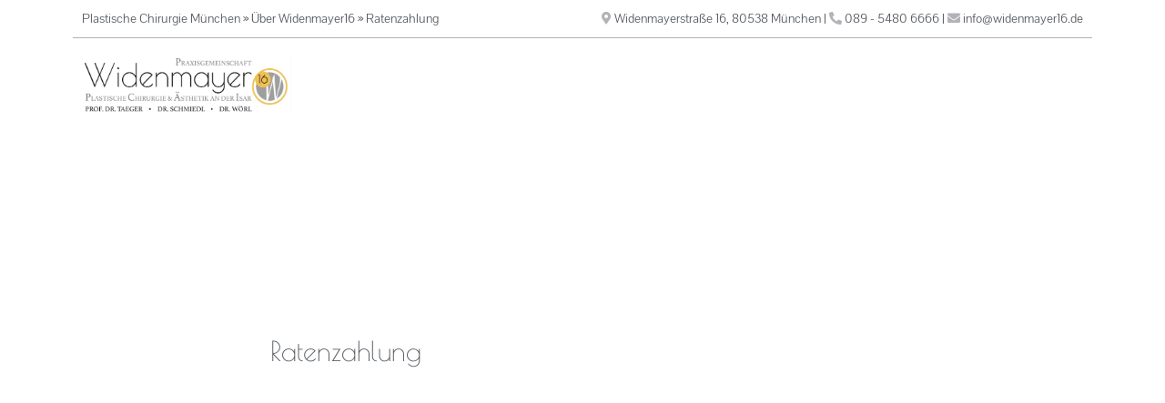

--- FILE ---
content_type: text/html
request_url: https://www.plastische-chirurgen-muenchen.com/ueber-widenmayer16/ratenzahlung/
body_size: 48630
content:
<!DOCTYPE html>
<html lang="de">
<head><meta charset="UTF-8"><script>if(navigator.userAgent.match(/MSIE|Internet Explorer/i)||navigator.userAgent.match(/Trident\/7\..*?rv:11/i)){var href=document.location.href;if(!href.match(/[?&]nowprocket/)){if(href.indexOf("?")==-1){if(href.indexOf("#")==-1){document.location.href=href+"?nowprocket=1"}else{document.location.href=href.replace("#","?nowprocket=1#")}}else{if(href.indexOf("#")==-1){document.location.href=href+"&nowprocket=1"}else{document.location.href=href.replace("#","&nowprocket=1#")}}}}</script><script>(()=>{class RocketLazyLoadScripts{constructor(){this.v="2.0.4",this.userEvents=["keydown","keyup","mousedown","mouseup","mousemove","mouseover","mouseout","touchmove","touchstart","touchend","touchcancel","wheel","click","dblclick","input"],this.attributeEvents=["onblur","onclick","oncontextmenu","ondblclick","onfocus","onmousedown","onmouseenter","onmouseleave","onmousemove","onmouseout","onmouseover","onmouseup","onmousewheel","onscroll","onsubmit"]}async t(){this.i(),this.o(),/iP(ad|hone)/.test(navigator.userAgent)&&this.h(),this.u(),this.l(this),this.m(),this.k(this),this.p(this),this._(),await Promise.all([this.R(),this.L()]),this.lastBreath=Date.now(),this.S(this),this.P(),this.D(),this.O(),this.M(),await this.C(this.delayedScripts.normal),await this.C(this.delayedScripts.defer),await this.C(this.delayedScripts.async),await this.T(),await this.F(),await this.j(),await this.A(),window.dispatchEvent(new Event("rocket-allScriptsLoaded")),this.everythingLoaded=!0,this.lastTouchEnd&&await new Promise(t=>setTimeout(t,500-Date.now()+this.lastTouchEnd)),this.I(),this.H(),this.U(),this.W()}i(){this.CSPIssue=sessionStorage.getItem("rocketCSPIssue"),document.addEventListener("securitypolicyviolation",t=>{this.CSPIssue||"script-src-elem"!==t.violatedDirective||"data"!==t.blockedURI||(this.CSPIssue=!0,sessionStorage.setItem("rocketCSPIssue",!0))},{isRocket:!0})}o(){window.addEventListener("pageshow",t=>{this.persisted=t.persisted,this.realWindowLoadedFired=!0},{isRocket:!0}),window.addEventListener("pagehide",()=>{this.onFirstUserAction=null},{isRocket:!0})}h(){let t;function e(e){t=e}window.addEventListener("touchstart",e,{isRocket:!0}),window.addEventListener("touchend",function i(o){o.changedTouches[0]&&t.changedTouches[0]&&Math.abs(o.changedTouches[0].pageX-t.changedTouches[0].pageX)<10&&Math.abs(o.changedTouches[0].pageY-t.changedTouches[0].pageY)<10&&o.timeStamp-t.timeStamp<200&&(window.removeEventListener("touchstart",e,{isRocket:!0}),window.removeEventListener("touchend",i,{isRocket:!0}),"INPUT"===o.target.tagName&&"text"===o.target.type||(o.target.dispatchEvent(new TouchEvent("touchend",{target:o.target,bubbles:!0})),o.target.dispatchEvent(new MouseEvent("mouseover",{target:o.target,bubbles:!0})),o.target.dispatchEvent(new PointerEvent("click",{target:o.target,bubbles:!0,cancelable:!0,detail:1,clientX:o.changedTouches[0].clientX,clientY:o.changedTouches[0].clientY})),event.preventDefault()))},{isRocket:!0})}q(t){this.userActionTriggered||("mousemove"!==t.type||this.firstMousemoveIgnored?"keyup"===t.type||"mouseover"===t.type||"mouseout"===t.type||(this.userActionTriggered=!0,this.onFirstUserAction&&this.onFirstUserAction()):this.firstMousemoveIgnored=!0),"click"===t.type&&t.preventDefault(),t.stopPropagation(),t.stopImmediatePropagation(),"touchstart"===this.lastEvent&&"touchend"===t.type&&(this.lastTouchEnd=Date.now()),"click"===t.type&&(this.lastTouchEnd=0),this.lastEvent=t.type,t.composedPath&&t.composedPath()[0].getRootNode()instanceof ShadowRoot&&(t.rocketTarget=t.composedPath()[0]),this.savedUserEvents.push(t)}u(){this.savedUserEvents=[],this.userEventHandler=this.q.bind(this),this.userEvents.forEach(t=>window.addEventListener(t,this.userEventHandler,{passive:!1,isRocket:!0})),document.addEventListener("visibilitychange",this.userEventHandler,{isRocket:!0})}U(){this.userEvents.forEach(t=>window.removeEventListener(t,this.userEventHandler,{passive:!1,isRocket:!0})),document.removeEventListener("visibilitychange",this.userEventHandler,{isRocket:!0}),this.savedUserEvents.forEach(t=>{(t.rocketTarget||t.target).dispatchEvent(new window[t.constructor.name](t.type,t))})}m(){const t="return false",e=Array.from(this.attributeEvents,t=>"data-rocket-"+t),i="["+this.attributeEvents.join("],[")+"]",o="[data-rocket-"+this.attributeEvents.join("],[data-rocket-")+"]",s=(e,i,o)=>{o&&o!==t&&(e.setAttribute("data-rocket-"+i,o),e["rocket"+i]=new Function("event",o),e.setAttribute(i,t))};new MutationObserver(t=>{for(const n of t)"attributes"===n.type&&(n.attributeName.startsWith("data-rocket-")||this.everythingLoaded?n.attributeName.startsWith("data-rocket-")&&this.everythingLoaded&&this.N(n.target,n.attributeName.substring(12)):s(n.target,n.attributeName,n.target.getAttribute(n.attributeName))),"childList"===n.type&&n.addedNodes.forEach(t=>{if(t.nodeType===Node.ELEMENT_NODE)if(this.everythingLoaded)for(const i of[t,...t.querySelectorAll(o)])for(const t of i.getAttributeNames())e.includes(t)&&this.N(i,t.substring(12));else for(const e of[t,...t.querySelectorAll(i)])for(const t of e.getAttributeNames())this.attributeEvents.includes(t)&&s(e,t,e.getAttribute(t))})}).observe(document,{subtree:!0,childList:!0,attributeFilter:[...this.attributeEvents,...e]})}I(){this.attributeEvents.forEach(t=>{document.querySelectorAll("[data-rocket-"+t+"]").forEach(e=>{this.N(e,t)})})}N(t,e){const i=t.getAttribute("data-rocket-"+e);i&&(t.setAttribute(e,i),t.removeAttribute("data-rocket-"+e))}k(t){Object.defineProperty(HTMLElement.prototype,"onclick",{get(){return this.rocketonclick||null},set(e){this.rocketonclick=e,this.setAttribute(t.everythingLoaded?"onclick":"data-rocket-onclick","this.rocketonclick(event)")}})}S(t){function e(e,i){let o=e[i];e[i]=null,Object.defineProperty(e,i,{get:()=>o,set(s){t.everythingLoaded?o=s:e["rocket"+i]=o=s}})}e(document,"onreadystatechange"),e(window,"onload"),e(window,"onpageshow");try{Object.defineProperty(document,"readyState",{get:()=>t.rocketReadyState,set(e){t.rocketReadyState=e},configurable:!0}),document.readyState="loading"}catch(t){console.log("WPRocket DJE readyState conflict, bypassing")}}l(t){this.originalAddEventListener=EventTarget.prototype.addEventListener,this.originalRemoveEventListener=EventTarget.prototype.removeEventListener,this.savedEventListeners=[],EventTarget.prototype.addEventListener=function(e,i,o){o&&o.isRocket||!t.B(e,this)&&!t.userEvents.includes(e)||t.B(e,this)&&!t.userActionTriggered||e.startsWith("rocket-")||t.everythingLoaded?t.originalAddEventListener.call(this,e,i,o):(t.savedEventListeners.push({target:this,remove:!1,type:e,func:i,options:o}),"mouseenter"!==e&&"mouseleave"!==e||t.originalAddEventListener.call(this,e,t.savedUserEvents.push,o))},EventTarget.prototype.removeEventListener=function(e,i,o){o&&o.isRocket||!t.B(e,this)&&!t.userEvents.includes(e)||t.B(e,this)&&!t.userActionTriggered||e.startsWith("rocket-")||t.everythingLoaded?t.originalRemoveEventListener.call(this,e,i,o):t.savedEventListeners.push({target:this,remove:!0,type:e,func:i,options:o})}}J(t,e){this.savedEventListeners=this.savedEventListeners.filter(i=>{let o=i.type,s=i.target||window;return e!==o||t!==s||(this.B(o,s)&&(i.type="rocket-"+o),this.$(i),!1)})}H(){EventTarget.prototype.addEventListener=this.originalAddEventListener,EventTarget.prototype.removeEventListener=this.originalRemoveEventListener,this.savedEventListeners.forEach(t=>this.$(t))}$(t){t.remove?this.originalRemoveEventListener.call(t.target,t.type,t.func,t.options):this.originalAddEventListener.call(t.target,t.type,t.func,t.options)}p(t){let e;function i(e){return t.everythingLoaded?e:e.split(" ").map(t=>"load"===t||t.startsWith("load.")?"rocket-jquery-load":t).join(" ")}function o(o){function s(e){const s=o.fn[e];o.fn[e]=o.fn.init.prototype[e]=function(){return this[0]===window&&t.userActionTriggered&&("string"==typeof arguments[0]||arguments[0]instanceof String?arguments[0]=i(arguments[0]):"object"==typeof arguments[0]&&Object.keys(arguments[0]).forEach(t=>{const e=arguments[0][t];delete arguments[0][t],arguments[0][i(t)]=e})),s.apply(this,arguments),this}}if(o&&o.fn&&!t.allJQueries.includes(o)){const e={DOMContentLoaded:[],"rocket-DOMContentLoaded":[]};for(const t in e)document.addEventListener(t,()=>{e[t].forEach(t=>t())},{isRocket:!0});o.fn.ready=o.fn.init.prototype.ready=function(i){function s(){parseInt(o.fn.jquery)>2?setTimeout(()=>i.bind(document)(o)):i.bind(document)(o)}return"function"==typeof i&&(t.realDomReadyFired?!t.userActionTriggered||t.fauxDomReadyFired?s():e["rocket-DOMContentLoaded"].push(s):e.DOMContentLoaded.push(s)),o([])},s("on"),s("one"),s("off"),t.allJQueries.push(o)}e=o}t.allJQueries=[],o(window.jQuery),Object.defineProperty(window,"jQuery",{get:()=>e,set(t){o(t)}})}P(){const t=new Map;document.write=document.writeln=function(e){const i=document.currentScript,o=document.createRange(),s=i.parentElement;let n=t.get(i);void 0===n&&(n=i.nextSibling,t.set(i,n));const c=document.createDocumentFragment();o.setStart(c,0),c.appendChild(o.createContextualFragment(e)),s.insertBefore(c,n)}}async R(){return new Promise(t=>{this.userActionTriggered?t():this.onFirstUserAction=t})}async L(){return new Promise(t=>{document.addEventListener("DOMContentLoaded",()=>{this.realDomReadyFired=!0,t()},{isRocket:!0})})}async j(){return this.realWindowLoadedFired?Promise.resolve():new Promise(t=>{window.addEventListener("load",t,{isRocket:!0})})}M(){this.pendingScripts=[];this.scriptsMutationObserver=new MutationObserver(t=>{for(const e of t)e.addedNodes.forEach(t=>{"SCRIPT"!==t.tagName||t.noModule||t.isWPRocket||this.pendingScripts.push({script:t,promise:new Promise(e=>{const i=()=>{const i=this.pendingScripts.findIndex(e=>e.script===t);i>=0&&this.pendingScripts.splice(i,1),e()};t.addEventListener("load",i,{isRocket:!0}),t.addEventListener("error",i,{isRocket:!0}),setTimeout(i,1e3)})})})}),this.scriptsMutationObserver.observe(document,{childList:!0,subtree:!0})}async F(){await this.X(),this.pendingScripts.length?(await this.pendingScripts[0].promise,await this.F()):this.scriptsMutationObserver.disconnect()}D(){this.delayedScripts={normal:[],async:[],defer:[]},document.querySelectorAll("script[type$=rocketlazyloadscript]").forEach(t=>{t.hasAttribute("data-rocket-src")?t.hasAttribute("async")&&!1!==t.async?this.delayedScripts.async.push(t):t.hasAttribute("defer")&&!1!==t.defer||"module"===t.getAttribute("data-rocket-type")?this.delayedScripts.defer.push(t):this.delayedScripts.normal.push(t):this.delayedScripts.normal.push(t)})}async _(){await this.L();let t=[];document.querySelectorAll("script[type$=rocketlazyloadscript][data-rocket-src]").forEach(e=>{let i=e.getAttribute("data-rocket-src");if(i&&!i.startsWith("data:")){i.startsWith("//")&&(i=location.protocol+i);try{const o=new URL(i).origin;o!==location.origin&&t.push({src:o,crossOrigin:e.crossOrigin||"module"===e.getAttribute("data-rocket-type")})}catch(t){}}}),t=[...new Map(t.map(t=>[JSON.stringify(t),t])).values()],this.Y(t,"preconnect")}async G(t){if(await this.K(),!0!==t.noModule||!("noModule"in HTMLScriptElement.prototype))return new Promise(e=>{let i;function o(){(i||t).setAttribute("data-rocket-status","executed"),e()}try{if(navigator.userAgent.includes("Firefox/")||""===navigator.vendor||this.CSPIssue)i=document.createElement("script"),[...t.attributes].forEach(t=>{let e=t.nodeName;"type"!==e&&("data-rocket-type"===e&&(e="type"),"data-rocket-src"===e&&(e="src"),i.setAttribute(e,t.nodeValue))}),t.text&&(i.text=t.text),t.nonce&&(i.nonce=t.nonce),i.hasAttribute("src")?(i.addEventListener("load",o,{isRocket:!0}),i.addEventListener("error",()=>{i.setAttribute("data-rocket-status","failed-network"),e()},{isRocket:!0}),setTimeout(()=>{i.isConnected||e()},1)):(i.text=t.text,o()),i.isWPRocket=!0,t.parentNode.replaceChild(i,t);else{const i=t.getAttribute("data-rocket-type"),s=t.getAttribute("data-rocket-src");i?(t.type=i,t.removeAttribute("data-rocket-type")):t.removeAttribute("type"),t.addEventListener("load",o,{isRocket:!0}),t.addEventListener("error",i=>{this.CSPIssue&&i.target.src.startsWith("data:")?(console.log("WPRocket: CSP fallback activated"),t.removeAttribute("src"),this.G(t).then(e)):(t.setAttribute("data-rocket-status","failed-network"),e())},{isRocket:!0}),s?(t.fetchPriority="high",t.removeAttribute("data-rocket-src"),t.src=s):t.src="data:text/javascript;base64,"+window.btoa(unescape(encodeURIComponent(t.text)))}}catch(i){t.setAttribute("data-rocket-status","failed-transform"),e()}});t.setAttribute("data-rocket-status","skipped")}async C(t){const e=t.shift();return e?(e.isConnected&&await this.G(e),this.C(t)):Promise.resolve()}O(){this.Y([...this.delayedScripts.normal,...this.delayedScripts.defer,...this.delayedScripts.async],"preload")}Y(t,e){this.trash=this.trash||[];let i=!0;var o=document.createDocumentFragment();t.forEach(t=>{const s=t.getAttribute&&t.getAttribute("data-rocket-src")||t.src;if(s&&!s.startsWith("data:")){const n=document.createElement("link");n.href=s,n.rel=e,"preconnect"!==e&&(n.as="script",n.fetchPriority=i?"high":"low"),t.getAttribute&&"module"===t.getAttribute("data-rocket-type")&&(n.crossOrigin=!0),t.crossOrigin&&(n.crossOrigin=t.crossOrigin),t.integrity&&(n.integrity=t.integrity),t.nonce&&(n.nonce=t.nonce),o.appendChild(n),this.trash.push(n),i=!1}}),document.head.appendChild(o)}W(){this.trash.forEach(t=>t.remove())}async T(){try{document.readyState="interactive"}catch(t){}this.fauxDomReadyFired=!0;try{await this.K(),this.J(document,"readystatechange"),document.dispatchEvent(new Event("rocket-readystatechange")),await this.K(),document.rocketonreadystatechange&&document.rocketonreadystatechange(),await this.K(),this.J(document,"DOMContentLoaded"),document.dispatchEvent(new Event("rocket-DOMContentLoaded")),await this.K(),this.J(window,"DOMContentLoaded"),window.dispatchEvent(new Event("rocket-DOMContentLoaded"))}catch(t){console.error(t)}}async A(){try{document.readyState="complete"}catch(t){}try{await this.K(),this.J(document,"readystatechange"),document.dispatchEvent(new Event("rocket-readystatechange")),await this.K(),document.rocketonreadystatechange&&document.rocketonreadystatechange(),await this.K(),this.J(window,"load"),window.dispatchEvent(new Event("rocket-load")),await this.K(),window.rocketonload&&window.rocketonload(),await this.K(),this.allJQueries.forEach(t=>t(window).trigger("rocket-jquery-load")),await this.K(),this.J(window,"pageshow");const t=new Event("rocket-pageshow");t.persisted=this.persisted,window.dispatchEvent(t),await this.K(),window.rocketonpageshow&&window.rocketonpageshow({persisted:this.persisted})}catch(t){console.error(t)}}async K(){Date.now()-this.lastBreath>45&&(await this.X(),this.lastBreath=Date.now())}async X(){return document.hidden?new Promise(t=>setTimeout(t)):new Promise(t=>requestAnimationFrame(t))}B(t,e){return e===document&&"readystatechange"===t||(e===document&&"DOMContentLoaded"===t||(e===window&&"DOMContentLoaded"===t||(e===window&&"load"===t||e===window&&"pageshow"===t)))}static run(){(new RocketLazyLoadScripts).t()}}RocketLazyLoadScripts.run()})();</script>
	
	<meta name='robots' content='index, follow, max-image-preview:large, max-snippet:-1, max-video-preview:-1' />
<meta name="viewport" content="width=device-width, initial-scale=1">
	<!-- This site is optimized with the Yoast SEO plugin v26.7 - https://yoast.com/wordpress/plugins/seo/ -->
	<title>Ratenzahlung für Schönheits-OP&#039;s in München | Widenmayer16</title>
<link data-rocket-prefetch href="https://www.googletagmanager.com" rel="dns-prefetch">
<style id="wpr-usedcss">img:is([sizes=auto i],[sizes^="auto," i]){contain-intrinsic-size:3000px 1500px}@font-face{font-family:'Pontano Sans';font-style:normal;font-weight:400;font-display:swap;src:url('https://www.plastische-chirurgen-muenchen.com/wp-content/uploads/omgf/generate-fonts/pontano-sans-normal-latin-ext-400.woff2') format('woff2');unicode-range:U+0100-024F,U+0259,U+1E00-1EFF,U+2020,U+20A0-20AB,U+20AD-20CF,U+2113,U+2C60-2C7F,U+A720-A7FF}@font-face{font-family:'Pontano Sans';font-style:normal;font-weight:400;font-display:swap;src:url('https://www.plastische-chirurgen-muenchen.com/wp-content/uploads/omgf/generate-fonts/pontano-sans-normal-latin-400.woff2') format('woff2');unicode-range:U+0000-00FF,U+0131,U+0152-0153,U+02BB-02BC,U+02C6,U+02DA,U+02DC,U+2000-206F,U+2074,U+20AC,U+2122,U+2191,U+2193,U+2212,U+2215,U+FEFF,U+FFFD}img.emoji{display:inline!important;border:none!important;box-shadow:none!important;height:1em!important;width:1em!important;margin:0 .07em!important;vertical-align:-.1em!important;background:0 0!important;padding:0!important}:root{--wp--preset--aspect-ratio--square:1;--wp--preset--aspect-ratio--4-3:4/3;--wp--preset--aspect-ratio--3-4:3/4;--wp--preset--aspect-ratio--3-2:3/2;--wp--preset--aspect-ratio--2-3:2/3;--wp--preset--aspect-ratio--16-9:16/9;--wp--preset--aspect-ratio--9-16:9/16;--wp--preset--color--black:#000000;--wp--preset--color--cyan-bluish-gray:#abb8c3;--wp--preset--color--white:#ffffff;--wp--preset--color--pale-pink:#f78da7;--wp--preset--color--vivid-red:#cf2e2e;--wp--preset--color--luminous-vivid-orange:#ff6900;--wp--preset--color--luminous-vivid-amber:#fcb900;--wp--preset--color--light-green-cyan:#7bdcb5;--wp--preset--color--vivid-green-cyan:#00d084;--wp--preset--color--pale-cyan-blue:#8ed1fc;--wp--preset--color--vivid-cyan-blue:#0693e3;--wp--preset--color--vivid-purple:#9b51e0;--wp--preset--color--contrast:var(--contrast);--wp--preset--color--contrast-2:var(--contrast-2);--wp--preset--color--contrast-3:var(--contrast-3);--wp--preset--color--base:var(--base);--wp--preset--color--base-2:var(--base-2);--wp--preset--color--base-3:var(--base-3);--wp--preset--color--accent:var(--accent);--wp--preset--gradient--vivid-cyan-blue-to-vivid-purple:linear-gradient(135deg,rgb(6, 147, 227) 0%,rgb(155, 81, 224) 100%);--wp--preset--gradient--light-green-cyan-to-vivid-green-cyan:linear-gradient(135deg,rgb(122, 220, 180) 0%,rgb(0, 208, 130) 100%);--wp--preset--gradient--luminous-vivid-amber-to-luminous-vivid-orange:linear-gradient(135deg,rgb(252, 185, 0) 0%,rgb(255, 105, 0) 100%);--wp--preset--gradient--luminous-vivid-orange-to-vivid-red:linear-gradient(135deg,rgb(255, 105, 0) 0%,rgb(207, 46, 46) 100%);--wp--preset--gradient--very-light-gray-to-cyan-bluish-gray:linear-gradient(135deg,rgb(238, 238, 238) 0%,rgb(169, 184, 195) 100%);--wp--preset--gradient--cool-to-warm-spectrum:linear-gradient(135deg,rgb(74, 234, 220) 0%,rgb(151, 120, 209) 20%,rgb(207, 42, 186) 40%,rgb(238, 44, 130) 60%,rgb(251, 105, 98) 80%,rgb(254, 248, 76) 100%);--wp--preset--gradient--blush-light-purple:linear-gradient(135deg,rgb(255, 206, 236) 0%,rgb(152, 150, 240) 100%);--wp--preset--gradient--blush-bordeaux:linear-gradient(135deg,rgb(254, 205, 165) 0%,rgb(254, 45, 45) 50%,rgb(107, 0, 62) 100%);--wp--preset--gradient--luminous-dusk:linear-gradient(135deg,rgb(255, 203, 112) 0%,rgb(199, 81, 192) 50%,rgb(65, 88, 208) 100%);--wp--preset--gradient--pale-ocean:linear-gradient(135deg,rgb(255, 245, 203) 0%,rgb(182, 227, 212) 50%,rgb(51, 167, 181) 100%);--wp--preset--gradient--electric-grass:linear-gradient(135deg,rgb(202, 248, 128) 0%,rgb(113, 206, 126) 100%);--wp--preset--gradient--midnight:linear-gradient(135deg,rgb(2, 3, 129) 0%,rgb(40, 116, 252) 100%);--wp--preset--font-size--small:13px;--wp--preset--font-size--medium:20px;--wp--preset--font-size--large:36px;--wp--preset--font-size--x-large:42px;--wp--preset--spacing--20:0.44rem;--wp--preset--spacing--30:0.67rem;--wp--preset--spacing--40:1rem;--wp--preset--spacing--50:1.5rem;--wp--preset--spacing--60:2.25rem;--wp--preset--spacing--70:3.38rem;--wp--preset--spacing--80:5.06rem;--wp--preset--shadow--natural:6px 6px 9px rgba(0, 0, 0, .2);--wp--preset--shadow--deep:12px 12px 50px rgba(0, 0, 0, .4);--wp--preset--shadow--sharp:6px 6px 0px rgba(0, 0, 0, .2);--wp--preset--shadow--outlined:6px 6px 0px -3px rgb(255, 255, 255),6px 6px rgb(0, 0, 0);--wp--preset--shadow--crisp:6px 6px 0px rgb(0, 0, 0)}:where(.is-layout-flex){gap:.5em}:where(.is-layout-grid){gap:.5em}:where(.wp-block-post-template.is-layout-flex){gap:1.25em}:where(.wp-block-post-template.is-layout-grid){gap:1.25em}:where(.wp-block-term-template.is-layout-flex){gap:1.25em}:where(.wp-block-term-template.is-layout-grid){gap:1.25em}:where(.wp-block-columns.is-layout-flex){gap:2em}:where(.wp-block-columns.is-layout-grid){gap:2em}:root :where(.wp-block-pullquote){font-size:1.5em;line-height:1.6}#cookie-notice{position:fixed;min-width:100%;height:auto;z-index:100000;font-size:13px;letter-spacing:0;line-height:20px;left:0;text-align:center;font-weight:400;font-family:-apple-system,BlinkMacSystemFont,Arial,Roboto,"Helvetica Neue",sans-serif}#cookie-notice,#cookie-notice *{-webkit-box-sizing:border-box;-moz-box-sizing:border-box;box-sizing:border-box}#cookie-notice.cn-animated{-webkit-animation-duration:.5s!important;animation-duration:.5s!important;-webkit-animation-fill-mode:both;animation-fill-mode:both}#cookie-notice .cookie-notice-container{display:block}#cookie-notice.cookie-notice-hidden .cookie-notice-container{display:none}.cn-position-bottom{bottom:0}.cookie-notice-container{padding:15px 30px;text-align:center;width:100%;z-index:2}.cn-close-icon{position:absolute;right:15px;top:50%;margin:-10px 0 0;width:15px;height:15px;opacity:.5;padding:10px;border:none;outline:0;background:0 0;box-shadow:none;cursor:pointer}.cn-close-icon:focus,.cn-close-icon:focus-visible{outline:currentColor solid 2px;outline-offset:3px}.cn-close-icon:hover{opacity:1}.cn-close-icon:after,.cn-close-icon:before{position:absolute;content:' ';height:15px;width:2px;top:3px;background-color:grey}.cn-close-icon:before{transform:rotate(45deg)}.cn-close-icon:after{transform:rotate(-45deg)}#cookie-notice .cn-revoke-cookie{margin:0}#cookie-notice .cn-button{margin:0 0 0 10px;display:inline-block}#cookie-notice .cn-button:not(.cn-button-custom){font-family:-apple-system,BlinkMacSystemFont,Arial,Roboto,"Helvetica Neue",sans-serif;font-weight:400;font-size:13px;letter-spacing:.25px;line-height:20px;margin:0 0 0 10px;text-align:center;text-transform:none;display:inline-block;cursor:pointer;touch-action:manipulation;white-space:nowrap;outline:0;box-shadow:none;text-shadow:none;border:none;-webkit-border-radius:3px;-moz-border-radius:3px;border-radius:3px;text-decoration:none;padding:8.5px 10px;line-height:1;color:inherit}.cn-text-container{margin:0 0 6px}.cn-buttons-container,.cn-text-container{display:inline-block}#cookie-notice.cookie-notice-visible.cn-effect-fade,#cookie-notice.cookie-revoke-visible.cn-effect-fade{-webkit-animation-name:fadeIn;animation-name:fadeIn}#cookie-notice.cn-effect-fade{-webkit-animation-name:fadeOut;animation-name:fadeOut}@-webkit-keyframes fadeIn{from{opacity:0}to{opacity:1}}@keyframes fadeIn{from{opacity:0}to{opacity:1}}@-webkit-keyframes fadeOut{from{opacity:1}to{opacity:0}}@keyframes fadeOut{from{opacity:1}to{opacity:0}}@media all and (max-width:900px){.cookie-notice-container #cn-notice-text{display:block}.cookie-notice-container #cn-notice-buttons{display:block}#cookie-notice .cn-button{margin:0 5px 5px}}@media all and (max-width:480px){.cookie-notice-container{padding:15px 25px}}.is-menu a,.is-menu a:focus,.is-menu a:hover,.is-menu:hover>a{background:0 0!important;outline:0}.is-screen-reader-text{border:0;clip:rect(1px,1px,1px,1px);-webkit-clip-path:inset(50%);clip-path:inset(50%);color:#000;height:1px;margin:-1px;overflow:hidden;padding:0;position:absolute!important;width:1px;word-wrap:normal!important;word-break:normal}.is-menu,form .is-link-container{position:relative}.is-menu a{line-height:1}.is-menu a::after,.is-menu a::before{display:none!important}.is-menu.default form{max-width:310px}.is-menu.is-dropdown form{display:none;min-width:310px;max-width:100%;position:absolute;right:0;top:100%;z-index:9}.is-menu.full-width-menu form,.is-menu.sliding form{min-width:0!important;overflow:hidden;position:absolute;right:0;top:25%;width:0;z-index:99;padding:0;margin:0}.is-menu.full-width-menu form:not(.is-search-form) input[type=search],.is-menu.full-width-menu form:not(.is-search-form) input[type=text],.is-menu.is-dropdown form:not(.is-search-form) input[type=search],.is-menu.is-dropdown form:not(.is-search-form) input[type=text],.is-menu.sliding form:not(.is-search-form) input[type=search],.is-menu.sliding form:not(.is-search-form) input[type=text]{background:#fff;color:#000}.is-menu.is-first form{right:auto;left:0}.is-menu.full-width-menu.open .search-close,.is-menu.full-width-menu:not(.open) form,.is-menu.sliding.open .search-close,.is-menu.sliding:not(.open) form,form:hover+.is-link-container,form:hover>.is-link-container{display:block}.is-link-container,.is-menu form .screen-reader-text,.search-close{display:none}.is-menu form label{margin:0;padding:0}.is-menu-wrapper{display:none;position:absolute;right:5px;top:5px;width:auto;z-index:9999}.popup-search-close,.search-close{cursor:pointer;width:20px;height:20px}.is-menu-wrapper.is-expanded{width:100%}.is-menu-wrapper .is-menu{float:right}.is-menu-wrapper .is-menu form{right:0;left:auto}.is-menu .search-icon-path{fill:#848484}.search-close{position:absolute;right:-22px;top:33%;z-index:99999}.is-menu.is-first .search-close{right:auto;left:-22px}.is-menu.is-dropdown .search-close{top:calc(100% + 7px)}.popup-search-close{z-index:99999;float:right;position:relative;margin:20px 20px 0 0}#is-popup-wrapper{width:100%;height:100%;position:fixed;top:0;left:0;background:rgba(4,4,4,.91);z-index:999999}.popup-search-close:after,.search-close:after{border-left:2px solid #848484;content:'';height:20px;left:9px;position:absolute;-webkit-transform:rotate(45deg);-moz-transform:rotate(45deg);-ms-transform:rotate(45deg);-o-transform:rotate(45deg);transform:rotate(45deg)}.popup-search-close:before,.search-close:before{border-left:2px solid #848484;content:'';height:20px;left:9px;position:absolute;-webkit-transform:rotate(-45deg);-moz-transform:rotate(-45deg);-ms-transform:rotate(-45deg);-o-transform:rotate(-45deg);transform:rotate(-45deg)}@media screen and (max-width:910px){.is-menu form{left:0;min-width:50%;right:auto}.is-menu.default form{max-width:100%}.is-menu.full-width-menu.active-search{position:relative}.is-menu-wrapper{display:block}}.is-form-style label,.is-menu.full-width-menu.is-first button.is-search-submit,.is-menu.sliding.is-first button.is-search-submit{display:inline-block!important}form .is-link-container div{position:absolute;width:200px;bottom:-25px;left:5px;z-index:99999;height:auto;line-height:14px;padding:10px 15px}form .is-link-container a{text-decoration:none;font-size:14px;font-weight:100;font-family:arial;box-shadow:none}form .is-link-container a:hover{text-decoration:underline}.is-form-style label{padding:0;vertical-align:middle;margin:0;width:100%;line-height:1}.is-form-style{line-height:1;position:relative;padding:0!important}.is-form-style.is-form-style-3 label{width:calc(100% - 36px)!important}.is-form-style input.is-search-input{background:#fff;background-image:none!important;color:#333;padding:0 12px;margin:0;outline:0!important;font-size:14px!important;height:36px;min-height:0;line-height:1;border-radius:0;border:1px solid #ccc!important;font-family:arial;width:100%;-webkit-box-sizing:border-box;-moz-box-sizing:border-box;box-sizing:border-box;-webkit-appearance:none;-webkit-border-radius:0}.is-form-style input.is-search-input::-ms-clear{display:none;width:0;height:0}.is-form-style input.is-search-input::-ms-reveal{display:none;width:0;height:0}.is-form-style input.is-search-input::-webkit-search-cancel-button,.is-form-style input.is-search-input::-webkit-search-decoration,.is-form-style input.is-search-input::-webkit-search-results-button,.is-form-style input.is-search-input::-webkit-search-results-decoration{display:none}.is-form-style.is-form-style-3 input.is-search-input{border-right:0!important}.is-form-style button.is-search-submit{background:0 0;border:0;box-shadow:none!important;opacity:1;padding:0!important;margin:0;line-height:0;outline:0;vertical-align:middle;width:36px;height:36px}.is-menu.full-width-menu.is-first button.is-search-submit:not([style="display: inline-block;"]),.is-menu.sliding.is-first button.is-search-submit:not([style="display: inline-block;"]){visibility:hidden}.is-form-style .is-search-submit path{fill:#555}.is-form-style input.is-search-submit{text-decoration:none;position:absolute;top:0;right:0;padding:0 10px!important;width:auto}.is-search-icon{width:36px;padding-top:6px!important}.is-search-icon svg{width:22px;display:inline}.is-form-style input.is-search-submit,.is-search-icon{display:inline-block!important;color:#666;background:#ededed;box-shadow:none!important;outline:0;margin:0;font-size:14px!important;border:1px solid #ccc;border-radius:0;line-height:1;height:36px;text-transform:capitalize;vertical-align:middle;-webkit-transition:background-color .1s ease-in-out;-moz-transition:background-color .1s ease-in-out;-o-transition:background-color .1s ease-in-out;transition:background-color .1s ease-in-out;-webkit-box-sizing:border-box;-moz-box-sizing:border-box;box-sizing:border-box}.is-search-icon:hover,form.is-form-style input.is-search-submit:hover{background:#dcdcdc}.grid-100:after,.grid-100:before,.grid-container:after,.grid-container:before,[class*=mobile-grid-]:after,[class*=mobile-grid-]:before,[class*=tablet-grid-]:after,[class*=tablet-grid-]:before{content:".";display:block;overflow:hidden;visibility:hidden;font-size:0;line-height:0;width:0;height:0}.grid-100:after,.grid-container:after,[class*=mobile-grid-]:after,[class*=tablet-grid-]:after{clear:both}.grid-container{margin-left:auto;margin-right:auto;max-width:1200px;padding-left:10px;padding-right:10px}.grid-100,[class*=mobile-grid-],[class*=tablet-grid-]{box-sizing:border-box;padding-left:10px;padding-right:10px}.grid-parent{padding-left:0;padding-right:0}@media (max-width:767px){.mobile-grid-100{clear:both;width:100%}}@media (min-width:768px) and (max-width:1024px){.tablet-grid-100{clear:both;width:100%}}@media (min-width:1025px){.grid-100{clear:both;width:100%}}a,address,body,caption,code,div,dl,dt,em,fieldset,font,form,h1,h2,h3,html,iframe,label,legend,li,object,p,span,strong,sub,table,tbody,tr,tt,ul{border:0;margin:0;padding:0}html{font-family:sans-serif;-webkit-text-size-adjust:100%;-ms-text-size-adjust:100%}article,aside,footer,header,main,nav,section{display:block}audio,canvas,progress,video{display:inline-block;vertical-align:baseline}audio:not([controls]){display:none;height:0}[hidden],template{display:none}ul{list-style:none}table{border-collapse:separate;border-spacing:0}caption{font-weight:400;text-align:left;padding:5px}a{background-color:transparent}a img{border:0}body,button,input,select,textarea{font-family:-apple-system,system-ui,BlinkMacSystemFont,"Segoe UI",Helvetica,Arial,sans-serif,"Apple Color Emoji","Segoe UI Emoji","Segoe UI Symbol";font-weight:400;text-transform:none;font-size:17px;line-height:1.5}p{margin-bottom:1.5em}h1,h2,h3{font-family:inherit;font-size:100%;font-style:inherit;font-weight:inherit}table{border:1px solid rgba(0,0,0,.1)}table{border-collapse:separate;border-spacing:0;border-width:1px 0 0 1px;margin:0 0 1.5em;width:100%}fieldset{padding:0;border:0;min-width:inherit}fieldset legend{padding:0;margin-bottom:1.5em}h1{font-size:42px;margin-bottom:20px;line-height:1.2em;font-weight:400;text-transform:none}h2{font-size:35px;margin-bottom:20px;line-height:1.2em;font-weight:400;text-transform:none}h3{font-size:29px;margin-bottom:20px;line-height:1.2em;font-weight:400;text-transform:none}ul{margin:0 0 1.5em 3em}ul{list-style:disc}li>ul{margin-bottom:0;margin-left:1.5em}dt{font-weight:700}strong{font-weight:700}em,i{font-style:italic}address{margin:0 0 1.5em}code,tt{font:15px Monaco,Consolas,"Andale Mono","DejaVu Sans Mono",monospace}sub{font-size:75%;height:0;line-height:0;position:relative;vertical-align:baseline}sub{top:.5ex}table{margin:0 0 1.5em;width:100%}img{height:auto;max-width:100%}button,input,select,textarea{font-size:100%;margin:0;vertical-align:baseline}button,html input[type=button],input[type=submit]{border:1px solid transparent;background:#55555e;cursor:pointer;-webkit-appearance:button;padding:10px 20px;color:#fff}input[type=checkbox],input[type=radio]{box-sizing:border-box;padding:0}input[type=search]{-webkit-appearance:textfield;box-sizing:content-box}input[type=search]::-webkit-search-decoration{-webkit-appearance:none}button::-moz-focus-inner,input::-moz-focus-inner{border:0;padding:0}input[type=email],input[type=number],input[type=password],input[type=search],input[type=text],input[type=url],select,textarea{background:#fafafa;color:#666;border:1px solid #ccc;border-radius:0;padding:10px 15px;box-sizing:border-box;max-width:100%}textarea{overflow:auto;vertical-align:top;width:100%}a,button,input{transition:color .1s ease-in-out,background-color .1s ease-in-out}a{text-decoration:none}.button{padding:10px 20px;display:inline-block}.using-mouse :focus{outline:0}.using-mouse ::-moz-focus-inner{border:0}.size-full,.size-large{max-width:100%;height:auto}.screen-reader-text{border:0;clip:rect(1px,1px,1px,1px);clip-path:inset(50%);height:1px;margin:-1px;overflow:hidden;padding:0;position:absolute!important;width:1px;word-wrap:normal!important}.screen-reader-text:focus{background-color:#f1f1f1;border-radius:3px;box-shadow:0 0 2px 2px rgba(0,0,0,.6);clip:auto!important;clip-path:none;color:#21759b;display:block;font-size:.875rem;font-weight:700;height:auto;left:5px;line-height:normal;padding:15px 23px 14px;text-decoration:none;top:5px;width:auto;z-index:100000}#primary[tabindex="-1"]:focus{outline:0}.entry-content:after,.inside-header:not(.grid-container):after,.inside-navigation:not(.grid-container):after,.inside-top-bar:not(.grid-container):after,.site-content:after,.site-footer:after,.site-header:after,.site-info:after{content:"";display:table;clear:both}.main-navigation{z-index:100;padding:0;clear:both;display:block}.main-navigation a{display:block;text-decoration:none;font-weight:400;text-transform:none;font-size:15px}.main-navigation ul{list-style:none;margin:0;padding-left:0}.main-navigation .main-nav ul li a{padding-left:20px;padding-right:20px;line-height:60px}.inside-navigation{position:relative}.main-navigation li{float:left;position:relative}.nav-float-right .inside-header .main-navigation{float:right;clear:right}.main-navigation li.search-item{float:right}.main-navigation .mobile-bar-items a{padding-left:20px;padding-right:20px;line-height:60px}.main-navigation ul ul{display:block;box-shadow:1px 1px 0 rgba(0,0,0,.1);float:left;position:absolute;left:-99999px;opacity:0;z-index:99999;width:200px;text-align:left;top:auto;transition:opacity 80ms linear;transition-delay:0s;pointer-events:none;height:0;overflow:hidden}.main-navigation ul ul a{display:block}.main-navigation ul ul li{width:100%}.main-navigation .main-nav ul ul li a{line-height:normal;padding:10px 20px;font-size:14px}.main-navigation .main-nav ul li.menu-item-has-children>a{padding-right:0;position:relative}.main-navigation.sub-menu-left ul ul{box-shadow:-1px 1px 0 rgba(0,0,0,.1)}.main-navigation.sub-menu-left .sub-menu{right:0}.main-navigation:not(.toggled) ul li.sfHover>ul,.main-navigation:not(.toggled) ul li:hover>ul{left:auto;opacity:1;transition-delay:150ms;pointer-events:auto;height:auto;overflow:visible}.main-navigation:not(.toggled) ul ul li.sfHover>ul,.main-navigation:not(.toggled) ul ul li:hover>ul{left:100%;top:0}.main-navigation.sub-menu-left:not(.toggled) ul ul li.sfHover>ul,.main-navigation.sub-menu-left:not(.toggled) ul ul li:hover>ul{right:100%;left:auto}.nav-float-right .main-navigation ul ul ul{top:0}.menu-item-has-children .dropdown-menu-toggle{display:inline-block;height:100%;clear:both;padding-right:20px;padding-left:10px}.menu-item-has-children ul .dropdown-menu-toggle{padding-top:10px;padding-bottom:10px;margin-top:-10px}nav ul ul .menu-item-has-children .dropdown-menu-toggle{float:right}.site-header{position:relative}.inside-header{padding:20px 40px}.site-logo{display:inline-block;max-width:100%}.site-header .header-image{vertical-align:middle}.sticky{display:block}.entry-content:not(:first-child){margin-top:2em}.site-content{word-wrap:break-word}.entry-content>p:last-child{margin-bottom:0}.gallery{margin-bottom:1.5em}.site-main .gallery{margin-bottom:1.5em}embed,iframe,object{max-width:100%}.widget select{max-width:100%}.widget ul{margin:0}.widget{margin:0 0 30px;box-sizing:border-box}.separate-containers .widget:last-child,.widget:last-child{margin-bottom:0}.widget ul li{list-style-type:none;position:relative;padding-bottom:5px}.widget ul li.menu-item-has-children{padding-bottom:0}.post{margin:0 0 2em}.separate-containers .inside-article{padding:40px}.separate-containers .site-main>*,.separate-containers .widget{margin-bottom:20px}.separate-containers .site-main{margin:20px}.separate-containers.no-sidebar .site-main{margin-left:0;margin-right:0}.separate-containers .site-main>:last-child{margin-bottom:0}.full-width-content .container.grid-container{max-width:100%}.full-width-content.no-sidebar.separate-containers .site-main{margin:0}.full-width-content.separate-containers .inside-article{padding:0}.site-info{text-align:center;font-size:15px}.site-info{padding:20px 40px}.top-bar{font-weight:400;text-transform:none;font-size:13px}.top-bar .inside-top-bar .widget{padding:0;display:inline-block;margin:0}.top-bar .inside-top-bar .textwidget p:last-child{margin:0}.inside-top-bar{padding:10px 40px}.top-bar-align-left .inside-top-bar>.widget:nth-child(odd){float:left;margin-right:10px}.top-bar-align-left .inside-top-bar>.widget:nth-child(2n){margin-left:10px;float:right}.close-search .icon-search svg:first-child,.toggled .icon-menu-bars svg:first-child{display:none}.close-search .icon-search svg:nth-child(2),.toggled .icon-menu-bars svg:nth-child(2){display:block}.container.grid-container{width:auto}.menu-toggle{display:none}.menu-toggle{padding:0 20px;line-height:60px;margin:0;font-weight:400;text-transform:none;font-size:15px;cursor:pointer}button.menu-toggle{background-color:transparent;width:100%;border:0;text-align:center}button.menu-toggle:active,button.menu-toggle:focus,button.menu-toggle:hover{background-color:transparent}.menu-toggle .mobile-menu{padding-left:3px}.menu-toggle .mobile-menu:empty{display:none}nav.toggled ul ul.sub-menu{width:100%}.dropdown-hover .main-navigation.toggled ul li.sfHover>ul,.dropdown-hover .main-navigation.toggled ul li:hover>ul{transition-delay:0s}.toggled .menu-item-has-children .dropdown-menu-toggle{padding-left:20px}.main-navigation.toggled ul ul{transition:0s;visibility:hidden}.main-navigation.toggled .main-nav>ul{display:block}.main-navigation.toggled .main-nav ul ul.toggled-on{position:relative;top:0;left:auto!important;right:auto!important;width:100%;pointer-events:auto;height:auto;opacity:1;display:block;visibility:visible;float:none}.main-navigation.toggled .main-nav li{float:none;clear:both;display:block;text-align:left}.main-navigation.toggled .main-nav li.hide-on-mobile{display:none!important}.main-navigation.toggled .menu-item-has-children .dropdown-menu-toggle{float:right}.main-navigation.toggled .menu li.search-item{display:none!important}.main-navigation.toggled .sf-menu>li.menu-item-float-right{float:none;display:inline-block}.entry-content{margin-top:0}body{background-color:#fff;color:#3a3a3a}a{color:#1e73be}a:active,a:focus,a:hover{color:#000}body .grid-container{max-width:1100px}.site-header .header-image{width:230px}:root{--contrast:#222222;--contrast-2:#575760;--contrast-3:#b2b2be;--base:#f0f0f0;--base-2:#f7f8f9;--base-3:#ffffff;--accent:#1e73be}body,button,input,select,textarea{font-family:-apple-system,system-ui,BlinkMacSystemFont,"Segoe UI",Helvetica,Arial,sans-serif,"Apple Color Emoji","Segoe UI Emoji","Segoe UI Symbol"}body{line-height:1.5}.top-bar{font-family:"Pontano Sans",sans-serif;font-weight:300;font-size:14px}.main-navigation a,.menu-toggle{font-family:"Pontano Sans",sans-serif;font-weight:100;text-transform:uppercase;font-size:18px}.main-navigation .main-nav ul ul li a{font-size:15px}h1{font-weight:300;font-size:40px}h2{font-weight:300;font-size:30px}h3{font-size:20px}.top-bar{background-color:#fff;color:#54595f}.top-bar a{color:#54595f}.top-bar a:hover{color:#020202}.site-header{background-color:#fff;color:#3a3a3a}.site-header a{color:#3a3a3a}.mobile-menu-control-wrapper .menu-toggle,.mobile-menu-control-wrapper .menu-toggle:focus,.mobile-menu-control-wrapper .menu-toggle:hover{background-color:rgba(0,0,0,.02)}.main-navigation,.main-navigation ul ul{background-color:#fff}.main-navigation .main-nav ul li a,.main-navigation .menu-bar-items,.main-navigation .menu-toggle{color:#54595f}.main-navigation .main-nav ul li.sfHover:not([class*=current-menu-])>a,.main-navigation .main-nav ul li:not([class*=current-menu-]):focus>a,.main-navigation .main-nav ul li:not([class*=current-menu-]):hover>a,.main-navigation .menu-bar-item.sfHover>a,.main-navigation .menu-bar-item:hover>a{color:#222;background-color:#fff}.main-navigation .mobile-bar-items a,.main-navigation .mobile-bar-items a:focus,.main-navigation .mobile-bar-items a:hover,button.menu-toggle:focus,button.menu-toggle:hover{color:#54595f}.main-navigation .main-nav ul li[class*=current-menu-]>a{color:#222;background-color:#fff}.main-navigation .main-nav ul li.search-item.active>a,.main-navigation .menu-bar-items .search-item.active>a,.navigation-search input[type=search],.navigation-search input[type=search]:active,.navigation-search input[type=search]:focus{color:#222;background-color:#fff}.main-navigation ul ul{background-color:#3f3f3f}.main-navigation .main-nav ul ul li a{color:#fff}.main-navigation .main-nav ul ul li.sfHover:not([class*=current-menu-])>a,.main-navigation .main-nav ul ul li:not([class*=current-menu-]):focus>a,.main-navigation .main-nav ul ul li:not([class*=current-menu-]):hover>a{color:#fff;background-color:#4f4f4f}.main-navigation .main-nav ul ul li[class*=current-menu-]>a{color:#fff;background-color:#4f4f4f}.separate-containers .inside-article{background-color:#fff}.site-info{color:#fff;background-color:#222}.site-info a{color:#fff}.site-info a:hover{color:#606060}input[type=email],input[type=number],input[type=password],input[type=search],input[type=text],input[type=url],select,textarea{color:#666;background-color:#fafafa;border-color:#ccc}input[type=email]:focus,input[type=number]:focus,input[type=password]:focus,input[type=search]:focus,input[type=text]:focus,input[type=url]:focus,select:focus,textarea:focus{color:#666;background-color:#fff;border-color:#bfbfbf}a.button,button,html input[type=button],input[type=submit]{color:#fff;background-color:#666}a.button:focus,a.button:hover,button:focus,button:hover,html input[type=button]:focus,html input[type=button]:hover,input[type=submit]:focus,input[type=submit]:hover{color:#fff;background-color:#3f3f3f}:root{--gp-search-modal-bg-color:var(--base-3);--gp-search-modal-text-color:var(--contrast);--gp-search-modal-overlay-bg-color:rgba(0, 0, 0, .2)}.inside-top-bar{padding:10px}.inside-header{padding:40px}.rtl .menu-item-has-children .dropdown-menu-toggle{padding-left:20px}.rtl .main-navigation .main-nav ul li.menu-item-has-children>a{padding-right:20px}.site-info{padding:20px}@media (max-width:768px){a,body,button,input,select,textarea{transition:all 0s ease-in-out}.top-bar.top-bar-align-left{text-align:center}.top-bar .widget{float:none!important;margin:0 10px!important}.inside-header>:not(:last-child):not(.main-navigation){margin-bottom:20px}.site-header{text-align:center}.content-area{float:none;width:100%;left:0;right:0}.site-main{margin-left:0!important;margin-right:0!important}body:not(.no-sidebar) .site-main{margin-bottom:0!important}.site-info{text-align:center}.copyright-bar{float:none!important;text-align:center!important}h1{font-size:30px}h2{font-size:25px}.main-navigation .menu-bar-item.sfHover>a,.main-navigation .menu-bar-item:hover>a{background:0 0;color:#54595f}.separate-containers .inside-article{padding:30px}.site-info{padding-right:10px;padding-left:10px}.main-navigation .menu-toggle,.main-navigation .mobile-bar-items{display:block}.main-navigation ul{display:none}[class*=nav-float-] .site-header .inside-header>*{float:none;clear:both}}.main-navigation .slideout-toggle a:before,.slide-opened .slideout-overlay .slideout-exit:before{font-family:GeneratePress}.slideout-navigation .dropdown-menu-toggle:before{content:"\f107"!important}.slideout-navigation .sfHover>a .dropdown-menu-toggle:before{content:"\f106"!important}.page .entry-content{margin-top:0}@font-face{font-display:swap;font-family:GeneratePress;src:url("https://www.plastische-chirurgen-muenchen.com/wp-content/themes/generatepress/assets/fonts/generatepress.eot");src:url("https://www.plastische-chirurgen-muenchen.com/wp-content/themes/generatepress/assets/fonts/generatepress.eot#iefix") format("embedded-opentype"),url("https://www.plastische-chirurgen-muenchen.com/wp-content/themes/generatepress/assets/fonts/generatepress.woff2") format("woff2"),url("https://www.plastische-chirurgen-muenchen.com/wp-content/themes/generatepress/assets/fonts/generatepress.woff") format("woff"),url("https://www.plastische-chirurgen-muenchen.com/wp-content/themes/generatepress/assets/fonts/generatepress.ttf") format("truetype"),url("https://www.plastische-chirurgen-muenchen.com/wp-content/themes/generatepress/assets/fonts/generatepress.svg#GeneratePress") format("svg");font-weight:400;font-style:normal}.dropdown-menu-toggle:before,.menu-toggle:before,.search-form .search-submit:before,.search-item a:before{-moz-osx-font-smoothing:grayscale;-webkit-font-smoothing:antialiased;font-style:normal;font-variant:normal;text-rendering:auto;line-height:1}.menu-toggle:before{content:"\f0c9";font-family:GeneratePress;width:1.28571429em;text-align:center;display:inline-block}.toggled .menu-toggle:before{content:"\f00d"}.main-navigation.toggled .sfHover>a .dropdown-menu-toggle:before{content:"\f106"}.search-item a:before{content:"\f002";font-family:GeneratePress;width:1.28571429em;text-align:center;display:inline-block}.widget .search-form button:before{content:"\f002";font-family:GeneratePress}.dropdown-menu-toggle:before{content:"\f107";font-family:GeneratePress;display:inline-block;width:.8em;text-align:left}nav:not(.toggled) ul ul .dropdown-menu-toggle:before{text-align:right}.dropdown-click .menu-item-has-children.sfHover>a .dropdown-menu-toggle:before{content:"\f106"}.dropdown-hover nav:not(.toggled) ul ul .dropdown-menu-toggle:before{content:"\f105"}.search-form .search-submit:before{content:"\f002";font-family:GeneratePress;width:1.28571429em;text-align:center;display:inline-block}#quadmenu .owl-carousel,#quadmenu .quadmenu-container,#quadmenu .quadmenu-dropdown-menu,#quadmenu .quadmenu-dropdown-submenu,#quadmenu .quadmenu-dropdown-toggle,#quadmenu .quadmenu-navbar-nav,#quadmenu ul,#quadmenu ul li,#quadmenu ul li a,#quadmenu ul li ul{margin:0;padding:0;left:auto;right:auto;top:auto;bottom:auto;text-indent:0;clip:auto;position:static;background:0 0;text-transform:none;overflow:visible;-webkit-box-shadow:none;-moz-box-shadow:none;-o-box-shadow:none;box-shadow:none;-webkit-box-sizing:border-box;-moz-box-sizing:border-box;-ms-box-sizing:border-box;-o-box-sizing:border-box;box-sizing:border-box;vertical-align:top;border:none;border-radius:0;text-align:left;float:none;height:auto;width:auto;transform:unset;animation:unset;opacity:unset;visibility:visible;pointer-events:all}#quadmenu article,#quadmenu aside,#quadmenu footer,#quadmenu header,#quadmenu main,#quadmenu menu,#quadmenu nav,#quadmenu section{display:block}#quadmenu audio,#quadmenu canvas,#quadmenu progress,#quadmenu video{display:inline-block;vertical-align:baseline}#quadmenu audio:not([controls]){display:none;height:0}#quadmenu [hidden],#quadmenu template{display:none}#quadmenu a{background-color:transparent}#quadmenu a:active,#quadmenu a:hover{outline:0}#quadmenu strong{font-weight:700}#quadmenu h1{font-size:2em;margin:.67em 0}#quadmenu sub{font-size:75%;line-height:0;position:relative;vertical-align:baseline}#quadmenu sub{bottom:-.25em}#quadmenu img{border:0}#quadmenu svg:not(:root){overflow:hidden}#quadmenu code{font-family:monospace,monospace;font-size:1em}#quadmenu button,#quadmenu input,#quadmenu optgroup,#quadmenu select,#quadmenu textarea{color:inherit;font:inherit;margin:0}#quadmenu button{overflow:visible}#quadmenu button,#quadmenu select{text-transform:none}#quadmenu button,#quadmenu html input[type=button],#quadmenu input[type=submit]{-webkit-appearance:button;cursor:pointer}#quadmenu button[disabled],#quadmenu html input[disabled]{cursor:default}#quadmenu button::-moz-focus-inner,#quadmenu input::-moz-focus-inner{border:0;padding:0}#quadmenu input{line-height:normal}#quadmenu input[type=checkbox],#quadmenu input[type=radio]{-webkit-box-sizing:border-box;-moz-box-sizing:border-box;box-sizing:border-box;padding:0}#quadmenu input[type=number]::-webkit-inner-spin-button,#quadmenu input[type=number]::-webkit-outer-spin-button{height:auto}#quadmenu input[type=search]{-webkit-appearance:textfield;-moz-box-sizing:content-box;-webkit-box-sizing:content-box;box-sizing:content-box}#quadmenu input[type=search]::-webkit-search-cancel-button,#quadmenu input[type=search]::-webkit-search-decoration{-webkit-appearance:none}#quadmenu fieldset{border:1px solid silver;margin:0 2px;padding:.35em .625em .75em}#quadmenu legend{border:0;padding:0}#quadmenu textarea{overflow:auto}#quadmenu optgroup{font-weight:700}#quadmenu table{border-collapse:collapse;border-spacing:0}#quadmenu *{-webkit-box-sizing:border-box;-moz-box-sizing:border-box;box-sizing:border-box;transition:none;animation:none}#quadmenu :after,#quadmenu :before{-webkit-box-sizing:border-box;-moz-box-sizing:border-box;box-sizing:border-box}#quadmenu #quadmenu button,#quadmenu input,#quadmenu select,#quadmenu textarea{font-family:inherit;font-size:inherit;line-height:inherit}#quadmenu a{text-decoration:none}#quadmenu a:focus,#quadmenu a:hover{text-decoration:none}#quadmenu a:focus{outline:dotted thin;outline:-webkit-focus-ring-color auto 5px;outline-offset:-2px}#quadmenu a:active,#quadmenu a:focus,#quadmenu button::-moz-focus-inner,#quadmenu input[type=button]::-moz-focus-inner,#quadmenu input[type=submit]::-moz-focus-inner,#quadmenu select::-moz-focus-inner{border:0;outline:0}#quadmenu .quadmenu-navbar-toggle{position:relative}#quadmenu .quadmenu-navbar-toggle,#quadmenu .quadmenu-navbar-toggle:active,#quadmenu .quadmenu-navbar-toggle:focus,#quadmenu .quadmenu-navbar-toggle:hover{background:rgba(0,0,0,0);padding:0;border:0;box-shadow:none;display:block;outline:0}@font-face{font-display:swap;font-family:quadmenu;src:url([data-uri]);src:url([data-uri]) format("embedded-opentype"),url([data-uri]) format("truetype"),url([data-uri]) format("woff"),url([data-uri]) format("svg");font-weight:400;font-style:normal}#quadmenu{z-index:9999;position:relative;margin:0 auto;border-radius:0;border:none;clear:both}#quadmenu.quadmenu-sticky-top{width:100%!important;position:fixed!important;left:0!important;right:0!important;top:0;z-index:10019;backface-visibility:hidden}#quadmenu.quadmenu-sticky-top .quadmenu-navbar-collapse{max-height:340px}@media(max-device-width:480px)and (orientation:landscape){#quadmenu.quadmenu-sticky-top .quadmenu-navbar-collapse{max-height:200px}}#quadmenu img[data-src]{content:"";display:block;overflow:hidden;opacity:.2;background-image:url([data-uri]);background-color:rgba(0,0,0,.1);background-repeat:no-repeat;background-position:center center;background-size:30px}#quadmenu .quadmenu-navbar-header,#quadmenu .quadmenu-navbar-nav{display:none}#quadmenu.js .quadmenu-navbar-header,#quadmenu.js .quadmenu-navbar-nav{display:block;-webkit-animation:.1s cubic-bezier(.215,.61,.355,1) quadmenu_fadein;-moz-animation:.1s cubic-bezier(.215,.61,.355,1) quadmenu_fadein;-o-animation:.1s cubic-bezier(.215,.61,.355,1) quadmenu_fadein;animation:.1s cubic-bezier(.215,.61,.355,1) quadmenu_fadein}#quadmenu.quadmenu-align-right .quadmenu-navbar-header .quadmenu-navbar-toggle{float:right}#quadmenu .collapse{display:none;visibility:hidden}#quadmenu .collapse.in{display:block;visibility:visible}#quadmenu .collapsing{position:relative;height:0;overflow:hidden;-webkit-transition-property:height,visibility;-o-transition-property:height,visibility;transition-property:height,visibility;-webkit-transition-duration:.35s;-o-transition-duration:.35s;transition-duration:.35s;-webkit-transition-timing-function:ease;-o-transition-timing-function:ease;transition-timing-function:ease}#quadmenu .quadmenu-container:after,#quadmenu .quadmenu-container:before,#quadmenu .quadmenu-navbar-collapse:after,#quadmenu .quadmenu-navbar-collapse:before,#quadmenu .quadmenu-navbar-header:after,#quadmenu .quadmenu-navbar-header:before,#quadmenu:after,#quadmenu:before{content:" ";display:table}#quadmenu .quadmenu-container:after,#quadmenu .quadmenu-navbar-collapse:after,#quadmenu .quadmenu-navbar-header:after,#quadmenu:after{clear:both}#quadmenu .quadmenu-container{width:100%;max-width:100%;margin-right:auto;margin-left:auto;position:relative;overflow:visible}#quadmenu .quadmenu-container .quadmenu-navbar-collapse{padding-right:0;padding-left:0}#quadmenu .quadmenu-navbar-collapse{overflow-x:visible;-webkit-overflow-scrolling:touch}#quadmenu .quadmenu-navbar-collapse.in{overflow-y:auto}#quadmenu .quadmenu-navbar-toggle{margin-top:14px;margin-bottom:14px}#quadmenu .quadmenu-navbar-nav{padding:0;margin:0;float:none;border-radius:0;list-style:none}#quadmenu .quadmenu-navbar-nav>li{display:block;overflow:hidden}#quadmenu .quadmenu-navbar-nav li{text-align:initial}#quadmenu .quadmenu-navbar-nav li.quadmenu-item{display:block;vertical-align:top;list-style:none}#quadmenu .quadmenu-navbar-nav li.quadmenu-item>a{position:relative;direction:initial;height:100%;width:100%;flex-direction:column;display:flex;justify-content:center}#quadmenu .quadmenu-navbar-nav li.quadmenu-item>a>.quadmenu-item-content{position:relative;display:inline-table;vertical-align:middle;width:100%}#quadmenu .quadmenu-navbar-nav li.quadmenu-item>a>.quadmenu-item-content>.quadmenu-icon{display:table-cell}#quadmenu .quadmenu-navbar-nav li.quadmenu-item>a>.quadmenu-item-content>.quadmenu-text{display:inline-block}#quadmenu .quadmenu-navbar-nav li.quadmenu-item>a:hover{cursor:pointer}#quadmenu .quadmenu-navbar-nav li.quadmenu-item>a:focus,#quadmenu .quadmenu-navbar-nav li.quadmenu-item>a:hover{text-decoration:none;outline:0}#quadmenu .quadmenu-navbar-nav li.quadmenu-item.quadmenu-has-icon>a>.quadmenu-item-content>.quadmenu-icon{padding-right:1em}#quadmenu .quadmenu-navbar-nav li.quadmenu-item>a,#quadmenu .quadmenu-navbar-nav li.quadmenu-item>form{line-height:1;line-height:initial}#quadmenu .quadmenu-navbar-nav li.quadmenu-item .quadmenu-item-content{padding:15px}#quadmenu .quadmenu-navbar-nav li.quadmenu-item .quadmenu-icon{display:inline-block;font-size:inherit;width:1em;height:inherit;line-height:inherit}#quadmenu .quadmenu-navbar-nav li.quadmenu-item>a>.quadmenu-item-content>.quadmenu-caret{z-index:10009;position:absolute;overflow:hidden;pointer-events:none;text-align:center;font-size:12px;top:50%;right:0;height:30px;width:30px;margin:-15px 0 0}#quadmenu .quadmenu-navbar-nav li.quadmenu-item>a>.quadmenu-item-content>.quadmenu-caret,#quadmenu .quadmenu-navbar-nav li.quadmenu-item>a>.quadmenu-item-content>.quadmenu-caret:before{line-height:1}#quadmenu .quadmenu-navbar-nav li.quadmenu-item>a>.quadmenu-item-content>.quadmenu-caret:before{font-family:quadmenu!important;font-style:normal;font-weight:400;font-variant:normal;text-transform:none;-webkit-font-smoothing:antialiased;-moz-osx-font-smoothing:grayscale;content:"";display:block;position:relative;top:50%;margin:-6px 0 0}#quadmenu .quadmenu-navbar-nav li.quadmenu-item.open>a>.quadmenu-item-content>.quadmenu-caret{pointer-events:all}#quadmenu .quadmenu-navbar-nav li.quadmenu-item.open>a>.quadmenu-item-content>.quadmenu-caret:before{content:""}#quadmenu .quadmenu-navbar-nav li.quadmenu-item form ::placeholder{opacity:.6}#quadmenu .quadmenu-navbar-nav li.quadmenu-item .button,#quadmenu .quadmenu-navbar-nav li.quadmenu-item input,#quadmenu .quadmenu-navbar-nav li.quadmenu-item select,#quadmenu .quadmenu-navbar-nav li.quadmenu-item textarea{padding:15px;border-width:0;border-color:transparent;border-style:solid}#quadmenu .quadmenu-navbar-nav li.quadmenu-item input,#quadmenu .quadmenu-navbar-nav li.quadmenu-item select,#quadmenu .quadmenu-navbar-nav li.quadmenu-item textarea{height:100%;width:100%}#quadmenu .quadmenu-navbar-nav li.quadmenu-item input,#quadmenu .quadmenu-navbar-nav li.quadmenu-item select,#quadmenu .quadmenu-navbar-nav li.quadmenu-item textarea{box-shadow:none;background-color:rgba(206,206,206,.12)}#quadmenu .quadmenu-navbar-nav li.quadmenu-item input:not(:first-child),#quadmenu .quadmenu-navbar-nav li.quadmenu-item select:not(:first-child),#quadmenu .quadmenu-navbar-nav li.quadmenu-item textarea:not(:first-child){margin:15px 0 0}#quadmenu .quadmenu-navbar-nav li.quadmenu-item .button{height:auto;width:100%;text-align:center;display:inline-block;line-height:normal}#quadmenu .quadmenu-navbar-nav li.quadmenu-item.invisible{opacity:0!important;pointer-events:none}#quadmenu .quadmenu-navbar-nav .quadmenu-dropdown-menu{direction:initial;min-width:100%;list-style:none;padding:0;margin:0;border-radius:0;background-clip:padding-box}#quadmenu .quadmenu-navbar-nav .quadmenu-dropdown-menu.quadmenu-dropdown-mask:before{content:"";position:absolute;top:0;bottom:0;left:0;right:0;opacity:.9;background-color:inherit;backface-visibility:hidden;pointer-events:none;z-index:10019;-webkit-animation:.4s fadeIn;-moz-animation:.4s fadeIn;-o-animation:.4s fadeIn;animation:.4s fadeIn}#quadmenu .quadmenu-navbar-nav .quadmenu-dropdown-menu ul{width:100%;display:block}#quadmenu .quadmenu-navbar-nav .quadmenu-dropdown-menu li.quadmenu-item:not(.quadmenu-item-type-column){position:relative}#quadmenu .quadmenu-navbar-nav .quadmenu-dropdown-menu,#quadmenu .quadmenu-navbar-nav .quadmenu-dropdown-submenu{box-sizing:border-box}#quadmenu .quadmenu-navbar-nav li.quadmenu-item>.quadmenu-dropdown-menu{z-index:10009;display:none}#quadmenu .quadmenu-navbar-nav li.quadmenu-item.open>.quadmenu-dropdown-menu{position:relative;display:block;float:none}#quadmenu .quadmenu-navbar-nav li.quadmenu-item.open>.quadmenu-dropdown-menu>ul{display:block;visibility:visible}#quadmenu .quadmenu-navbar-nav>li.quadmenu-item-type-login,#quadmenu .quadmenu-navbar-nav>li.quadmenu-item-type-mega,#quadmenu .quadmenu-navbar-nav>li.quadmenu-item-type-tabs{position:static}#quadmenu .quadmenu-navbar-nav>li.quadmenu-item-type-login>.quadmenu-dropdown-menu,#quadmenu .quadmenu-navbar-nav>li.quadmenu-item-type-mega>.quadmenu-dropdown-menu,#quadmenu .quadmenu-navbar-nav>li.quadmenu-item-type-tabs>.quadmenu-dropdown-menu{top:100%;bottom:auto;left:auto;right:auto;background-size:contain;background-position:right bottom;background-repeat:no-repeat}#quadmenu .quadmenu-navbar-nav li.quadmenu-item .owl-carousel{overflow:hidden;padding-bottom:30px}#quadmenu .quadmenu-navbar-nav li.quadmenu-item .owl-carousel .quadmenu-item-type-panel{width:100%}#quadmenu .quadmenu-navbar-nav li.quadmenu-item .owl-carousel .quadmenu-item-type-panel>li{background:0 0!important}#quadmenu .quadmenu-navbar-nav>li.quadmenu-item-type-login>.quadmenu-dropdown-menu>form{margin:0;padding:0}#quadmenu .quadmenu-navbar-nav>li.quadmenu-item-type-tabs>.quadmenu-dropdown-menu li.quadmenu-item-type-panel,#quadmenu .quadmenu-navbar-nav>li.quadmenu-item-type-tabs>.quadmenu-dropdown-menu li.quadmenu-item-type-tab{overflow:hidden}#quadmenu .quadmenu-navbar-nav>li.quadmenu-item-type-tabs>.quadmenu-dropdown-menu>ul{overflow:hidden;list-style:none}#quadmenu .quadmenu-navbar-nav>li.quadmenu-item-type-tabs>.quadmenu-dropdown-menu>ul>li{list-style:none}#quadmenu .quadmenu-navbar-nav li.quadmenu-item-type-post_type>a>.quadmenu-item-content{white-space:normal;overflow:hidden}#quadmenu .quadmenu-navbar-nav li.quadmenu-item-type-post_type>a>.quadmenu-item-content>.quadmenu-text{display:inline}#quadmenu .quadmenu-navbar-nav>li.quadmenu-item-type-post_type>a>.quadmenu-item-content{overflow:visible}#quadmenu .quadmenu-navbar-nav>li.quadmenu-item-type-post_type>a>.quadmenu-item-content>.quadmenu-text{display:inline-block}#quadmenu:not(.quadmenu-is-horizontal){clear:both}#quadmenu:not(.quadmenu-is-horizontal).quadmenu-mobile-shadow-show{box-shadow:0 2px 5px rgba(0,0,0,.15)}#quadmenu:not(.quadmenu-is-horizontal) .quadmenu-navbar-nav li.quadmenu-item.closing,#quadmenu:not(.quadmenu-is-horizontal) .quadmenu-navbar-nav li.quadmenu-item.opening{overflow:hidden}#quadmenu:not(.quadmenu-is-horizontal) .quadmenu-navbar-nav li.quadmenu-item.closing>.quadmenu-dropdown-menu,#quadmenu:not(.quadmenu-is-horizontal) .quadmenu-navbar-nav li.quadmenu-item.opening>.quadmenu-dropdown-menu{display:block;position:relative}#quadmenu:not(.quadmenu-is-horizontal) .quadmenu-navbar-nav li.quadmenu-item.open:not(.closing)>.quadmenu-dropdown-menu{display:block;position:relative;max-height:2000px;-webkit-transition:max-height .4s ease-in;-moz-transition:max-height .4s ease-in;-ms-transition:max-height .4s ease-in;-o-transition:max-height .4s ease-in;transition:max-height .4s ease-in}#quadmenu:not(.quadmenu-is-horizontal) .quadmenu-navbar-nav li.quadmenu-item>a>.quadmenu-item-content>.quadmenu-caret{top:0;bottom:-1px;right:0;left:auto;height:auto;width:auto;padding:0 15px;margin:0}#quadmenu:not(.quadmenu-is-horizontal) .quadmenu-navbar-nav li.quadmenu-item>a>.quadmenu-item-content>.quadmenu-caret:before{width:12px;height:12px}#quadmenu:not(.quadmenu-is-horizontal) .quadmenu-navbar-nav li.quadmenu-item>.quadmenu-dropdown-menu{max-height:0;float:none;-webkit-transition:max-height .4s ease-out;-moz-transition:max-height .4s ease-out;-ms-transition:max-height .4s ease-out;-o-transition:max-height .4s ease-out;transition:max-height .4s ease-out}#quadmenu.quadmenu-is-vertical:not(.quadmenu-is-horizontal) [class*=col-]{max-width:100%!important;width:100%!important;float:none;-webkit-flex:0 0 100%;-ms-flex:0 0 100%;flex:0 0 100%;padding-left:0;padding-right:0}#quadmenu.quadmenu-is-vertical:not(.quadmenu-is-horizontal) .quadmenu-navbar-nav li.quadmenu-item-type-column>div>ul{padding-top:0!important;padding-bottom:0!important}div>#quadmenu.quadmenu-is-embed,nav>#quadmenu.quadmenu-is-embed{clear:none}div>#quadmenu.quadmenu-is-embed,div>#quadmenu.quadmenu-is-embed .quadmenu-container,nav>#quadmenu.quadmenu-is-embed,nav>#quadmenu.quadmenu-is-embed .quadmenu-container{position:static}#quadmenu.quadmenu-is-horizontal.quadmenu-sticky-top .quadmenu-navbar-collapse{padding-left:0;padding-right:0}#quadmenu.quadmenu-is-horizontal .quadmenu-navbar-header{z-index:1;position:relative}#quadmenu.quadmenu-is-horizontal.quadmenu-align-right .quadmenu-navbar-header{float:left}#quadmenu.quadmenu-is-horizontal.quadmenu-align-right .quadmenu-navbar-nav{text-align:right}#quadmenu.quadmenu-is-horizontal.quadmenu-align-right .quadmenu-navbar-nav>li.quadmenu-item.quadmenu-float-opposite{float:left}#quadmenu.quadmenu-is-horizontal.quadmenu-dropdown-shadow-show .quadmenu-navbar-nav li.quadmenu-item>.quadmenu-dropdown-menu{box-shadow:0 2px 5px rgba(0,0,0,.15)}#quadmenu.quadmenu-is-horizontal.js .quadmenu-navbar-nav>li.quadmenu-item{height:60px}#quadmenu.quadmenu-is-horizontal .quadmenu-navbar-toggle{display:none}#quadmenu.quadmenu-is-horizontal .quadmenu-navbar-collapse{width:auto;border-top:0;box-shadow:none}#quadmenu.quadmenu-is-horizontal .quadmenu-navbar-collapse.collapse{display:block!important;visibility:visible!important;height:auto!important;padding-bottom:0;overflow:visible!important}#quadmenu.quadmenu-is-horizontal .quadmenu-navbar-collapse.in{overflow-y:visible}#quadmenu.quadmenu-is-horizontal .quadmenu-navbar-nav li.quadmenu-item>.quadmenu-dropdown-menu{position:absolute;top:100%;min-width:240px}#quadmenu.quadmenu-is-horizontal .quadmenu-navbar-nav li.quadmenu-item>.quadmenu-dropdown-menu>ul{position:relative}#quadmenu.quadmenu-is-horizontal .quadmenu-navbar-nav li.quadmenu-item.opening>.quadmenu-dropdown-menu{display:block;visibility:hidden;pointer-events:none;overflow:hidden;height:0}#quadmenu.quadmenu-is-horizontal .quadmenu-navbar-nav li.quadmenu-item.open>.quadmenu-dropdown-menu{visibility:visible;pointer-events:all;overflow:visible;height:auto}#quadmenu.quadmenu-is-horizontal .quadmenu-navbar-nav li.quadmenu-item .button{width:auto}#quadmenu.quadmenu-is-horizontal .quadmenu-navbar-nav>li{display:inline-block;width:auto}#quadmenu.quadmenu-is-horizontal .quadmenu-navbar-nav li.quadmenu-item>a.hoverintent>.quadmenu-item-content>.quadmenu-caret{pointer-events:none}#quadmenu.quadmenu-is-horizontal .quadmenu-navbar-nav>li.quadmenu-item{overflow:visible}#quadmenu.quadmenu-is-horizontal .quadmenu-navbar-nav>li.quadmenu-item.quadmenu-has-caret>a>.quadmenu-item-content>.quadmenu-text{padding-right:1em}#quadmenu.quadmenu-is-horizontal .quadmenu-navbar-nav>li.quadmenu-item:not(.quadmenu-item-type-button)>a>.quadmenu-item-content{padding-top:0;padding-bottom:0}#quadmenu.quadmenu-is-horizontal .quadmenu-navbar-nav>li.quadmenu-item-type-social{overflow:visible;position:relative}#quadmenu.quadmenu-is-horizontal .quadmenu-navbar-nav>li.quadmenu-item-type-tabs>.quadmenu-dropdown-menu>ul{width:100%;display:block;-webkit-transition:min-height .2s cubic-bezier(.215, .61, .355, 1);-moz-transition:min-height .2s cubic-bezier(.215, .61, .355, 1);-ms-transition:min-height .2s cubic-bezier(.215, .61, .355, 1);-o-transition:min-height .2s cubic-bezier(.215, .61, .355, 1);transition:min-height .2s cubic-bezier(.215, .61, .355, 1)}#quadmenu.quadmenu-is-horizontal .quadmenu-navbar-nav>li.quadmenu-item-type-tabs>.quadmenu-dropdown-menu>ul>li{width:100%;display:block}#quadmenu.quadmenu-is-horizontal .quadmenu-navbar-nav>li.quadmenu-item-type-login>.quadmenu-dropdown-menu{width:340px;max-width:100%}#quadmenu.quadmenu-is-horizontal .quadmenu-navbar-nav li.quadmenu-item>.quadmenu-dropdown-menu>ul>li.quadmenu-item-type-post_type{max-width:360px}#quadmenu.quadmenu-is-horizontal .quadmenu-navbar-nav li.quadmenu-dropdown{direction:ltr}#quadmenu.quadmenu-is-horizontal .quadmenu-navbar-nav li.quadmenu-dropdown.quadmenu-dropdown-left{direction:rtl}#quadmenu.quadmenu-is-horizontal .quadmenu-navbar-nav li.quadmenu-dropdown>.quadmenu-dropdown-menu.quadmenu-dropdown-stretch-boxed{left:0;right:0}#quadmenu.quadmenu-is-horizontal .quadmenu-navbar-nav li.quadmenu-dropdown-submenu{position:relative}#quadmenu.quadmenu-is-horizontal .quadmenu-navbar-nav li.quadmenu-dropdown-submenu>.quadmenu-dropdown-menu{top:0;right:auto;left:100%}#quadmenu.quadmenu-is-horizontal .quadmenu-navbar-nav li.quadmenu-dropdown-submenu.quadmenu-dropdown-left>.quadmenu-dropdown-menu{right:100%;left:auto}#quadmenu.quadmenu-is-horizontal .quadmenu-navbar-nav li.quadmenu-dropdown-submenu.quadmenu-dropdown-left>a>.quadmenu-item-content>.quadmenu-caret:before{content:""}#quadmenu.quadmenu-is-horizontal .quadmenu-navbar-nav li.quadmenu-dropdown-submenu>a>.quadmenu-item-content>.quadmenu-caret:before{content:""}body.quadmenu-offcanvas-in{overflow:hidden!important}#quadmenu>.quadmenu-navbar-toggle{position:fixed;z-index:10029;float:none}#quadmenu .navbar-offcanvas{position:fixed;z-index:10009;overflow-y:auto;overflow-x:hidden;border-radius:0;display:block;visibility:visible;top:0;bottom:0;height:auto!important}#quadmenu .navbar-offcanvas.in{box-shadow:-79px 0 3000px 1300px rgba(0,0,0,.33)}#quadmenu.quadmenu-is-horizontal .navbar-offcanvas{width:auto;border-top:0;box-shadow:none;position:static;display:block;height:auto;padding-bottom:0;overflow:visible;background:0 0;padding-top:0;padding-bottom:0;top:auto;bottom:auto}#quadmenu:not(.quadmenu-is-horizontal).js .navbar-offcanvas,#quadmenu:not(.quadmenu-is-horizontal).js .quadmenu-navbar-header,#quadmenu:not(.quadmenu-is-horizontal).js .quadmenu-navbar-toggle{-webkit-transition:transform .4s cubic-bezier(.215, .61, .355, 1);-moz-transition:transform .4s cubic-bezier(.215, .61, .355, 1);-ms-transition:transform .4s cubic-bezier(.215, .61, .355, 1);-o-transition:transform .4s cubic-bezier(.215, .61, .355, 1);transition:transform .4s cubic-bezier(.215, .61, .355, 1)}#quadmenu:not(.quadmenu-is-horizontal).quadmenu-offcanvas-left>.quadmenu-navbar-toggle{left:0}#quadmenu:not(.quadmenu-is-horizontal).quadmenu-offcanvas-left .quadmenu-navbar-header .quadmenu-navbar-toggle{float:left}#quadmenu:not(.quadmenu-is-horizontal).quadmenu-offcanvas-left .navbar-offcanvas{transform:translateX(-100%);left:0;right:auto}#quadmenu:not(.quadmenu-is-horizontal).quadmenu-offcanvas-left .navbar-offcanvas.ps-container>.ps-scrollbar-y-rail{left:3px;right:auto}@keyframes quadmenu_ttb{0%{transform:translateY(-100%);opacity:0}100%{transform:translateY(0);opacity:1}}@keyframes quadmenu_fadein{0%{opacity:0}100%{opacity:1}}#quadmenu.quadmenu-is-horizontal.quadmenu-hover-slidebar .quadmenu-navbar-nav>li.quadmenu-slidebar{display:block;overflow:hidden;position:absolute;pointer-events:none;height:3px;-webkit-transition:left .4s cubic-bezier(.18,.74,.72,1),top .4s cubic-bezier(.18,.74,.72,1),width 80ms linear,height 80ms linear;-moz-transition:left .4s cubic-bezier(.18,.74,.72,1),top .4s cubic-bezier(.18,.74,.72,1),width 80ms linear,height 80ms linear;-ms-transition:left .4s cubic-bezier(.18,.74,.72,1),top .4s cubic-bezier(.18,.74,.72,1),width 80ms linear,height 80ms linear;-o-transition:left .4s cubic-bezier(.18,.74,.72,1),top .4s cubic-bezier(.18,.74,.72,1),width 80ms linear,height 80ms linear;transition:left .4s cubic-bezier(.18,.74,.72,1),top .4s cubic-bezier(.18,.74,.72,1),width 80ms linear,height 80ms linear}#quadmenu.quadmenu-is-horizontal.quadmenu-hover-slidebar .quadmenu-navbar-nav>li.quadmenu-slidebar>.bar{display:block;overflow:hidden;margin:0 auto;content:" ";width:7px;height:100%;-webkit-transition:width .4s cubic-bezier(.18, .74, .72, 1);-moz-transition:width .4s cubic-bezier(.18, .74, .72, 1);-ms-transition:width .4s cubic-bezier(.18, .74, .72, 1);-o-transition:width .4s cubic-bezier(.18, .74, .72, 1);transition:width .4s cubic-bezier(.18, .74, .72, 1)}#quadmenu.quadmenu-is-horizontal.quadmenu-hover-slidebar .quadmenu-navbar-nav>li.quadmenu-slidebar.invisible>.bar{width:0}#quadmenu.quadmenu-is-horizontal .quadmenu-navbar-nav li.quadmenu-item>.quadmenu-dropdown-menu.quadmenu_btt.t_300{transition-duration:.3s}#quadmenu.quadmenu-is-horizontal .quadmenu-navbar-nav li.quadmenu-item>.quadmenu-dropdown-menu.quadmenu_btt.t_1000{transition-duration:1s}#quadmenu.quadmenu-is-horizontal .quadmenu-navbar-nav li.quadmenu-item>.quadmenu-dropdown-menu.quadmenu_btt{opacity:0;-webkit-transform:translateY(25px);-moz-transform:translateY(25px);-ms-transform:translateY(25px);-o-transform:translateY(25px);-webkit-transition:transform .2s cubic-bezier(.18,.74,.72,1),opacity .1s ease-in;-moz-transition:transform .2s cubic-bezier(.18,.74,.72,1),opacity .1s ease-in;-ms-transition:transform .2s cubic-bezier(.18,.74,.72,1),opacity .1s ease-in;-o-transition:transform .2s cubic-bezier(.18,.74,.72,1),opacity .1s ease-in;transition:transform .2s cubic-bezier(.18,.74,.72,1),opacity .1s ease-in}#quadmenu.quadmenu-is-horizontal .quadmenu-navbar-nav li.quadmenu-item.open>.quadmenu-dropdown-menu.quadmenu_btt{opacity:1;-webkit-transform:none;-moz-transform:none;-ms-transform:none;-o-transform:none}#quadmenu.quadmenu-is-horizontal .quadmenu-navbar-nav li.quadmenu-item.open.closing>.quadmenu-dropdown-menu.quadmenu_btt{opacity:0;-webkit-transition:transform .5s cubic-bezier(.18,.74,.72,1),opacity .2s ease-out;-moz-transition:transform .5s cubic-bezier(.18,.74,.72,1),opacity .2s ease-out;-ms-transition:transform .5s cubic-bezier(.18,.74,.72,1),opacity .2s ease-out;-o-transition:transform .5s cubic-bezier(.18,.74,.72,1),opacity .2s ease-out;transition:transform .5s cubic-bezier(.18,.74,.72,1),opacity .2s ease-out}#quadmenu.quadmenu-is-horizontal .quadmenu-navbar-nav li.quadmenu-item.open.closing>.quadmenu-dropdown-menu.quadmenu_btt{-webkit-transform:translateY(25px);-moz-transform:translateY(25px);-ms-transform:translateY(25px);-o-transform:translateY(25px)}#quadmenu.quadmenu-sticky-top.quadmenu-sticky-animation{-webkit-animation:.5s cubic-bezier(.18,.74,.72,1) quadmenu_ttb;-moz-animation:.5s cubic-bezier(.18,.74,.72,1) quadmenu_ttb;-o-animation:.5s cubic-bezier(.18,.74,.72,1) quadmenu_ttb;animation:.5s cubic-bezier(.18,.74,.72,1) quadmenu_ttb}#quadmenu{pointer-events:all}#quadmenu .ps-container:hover>.ps-scrollbar-y-rail:hover{opacity:1}#quadmenu .ps-container>.ps-scrollbar-y-rail{z-index:10039;width:8px;pointer-events:none;background-color:hsla(0,0%,100%,.8)}#quadmenu .ps-container>.ps-scrollbar-y-rail:active:after,#quadmenu .ps-container>.ps-scrollbar-y-rail:active:before,#quadmenu .ps-container>.ps-scrollbar-y-rail:hover:after,#quadmenu .ps-container>.ps-scrollbar-y-rail:hover:before{position:absolute;top:0;bottom:0;width:15px;pointer-events:all;content:"";display:block}#quadmenu .ps-container>.ps-scrollbar-y-rail:active:before,#quadmenu .ps-container>.ps-scrollbar-y-rail:hover:before{left:100%}#quadmenu .ps-container>.ps-scrollbar-y-rail:active:after,#quadmenu .ps-container>.ps-scrollbar-y-rail:hover:after{right:100%}#quadmenu .quadmenu-navbar-toggle{margin-left:15px;margin-right:15px}#quadmenu .quadmenu-navbar-collapse{padding-right:15px;padding-left:15px}#quadmenu.quadmenu-is-horizontal .quadmenu-navbar-nav>li.quadmenu-item-type-login>.quadmenu-dropdown-menu{padding:30px}#quadmenu.quadmenu-is-horizontal .quadmenu-navbar-nav li.quadmenu-dropdown form .quadmenu-item-content+.quadmenu-item-content{margin-top:15px}#quadmenu.quadmenu-is-horizontal li.quadmenu-item-type-column>div>ul{padding-top:15px;padding-bottom:15px}#quadmenu:not(.quadmenu-is-horizontal) .quadmenu-navbar-nav>li.quadmenu-item-type-login>.quadmenu-dropdown-menu>ul>li.quadmenu-item>.quadmenu-item-content{padding-left:30px;padding-right:30px}#quadmenu.quadmenu-is-horizontal .quadmenu-navbar-nav .quadmenu-row .col-12,#quadmenu.quadmenu-is-horizontal .quadmenu-navbar-nav .quadmenu-row .col-sm-2,#quadmenu.quadmenu-is-horizontal .quadmenu-navbar-nav .quadmenu-row .col-sm-3{padding-right:15px;padding-left:15px}#quadmenu .quadmenu-navbar-nav .quadmenu-row{display:-webkit-box!important;display:-webkit-flex!important;display:-ms-flexbox!important;display:flex!important;-webkit-flex-wrap:wrap!important;-ms-flex-wrap:wrap!important;flex-wrap:wrap!important}#quadmenu .quadmenu-navbar-nav .col-12,#quadmenu .quadmenu-navbar-nav .col-sm-2,#quadmenu .quadmenu-navbar-nav .col-sm-3{position:relative;width:100%;min-height:1px}#quadmenu .quadmenu-navbar-nav .col-12{-webkit-box-flex:0;-webkit-flex:0 0 100%;-ms-flex:0 0 100%;flex:0 0 100%;max-width:100%}@media (min-width:576px){#quadmenu .quadmenu-navbar-nav .col-sm-2{-webkit-box-flex:0;-webkit-flex:0 0 16.666667%;-ms-flex:0 0 16.666667%;flex:0 0 16.666667%;max-width:16.666667%}#quadmenu .quadmenu-navbar-nav .col-sm-3{-webkit-box-flex:0;-webkit-flex:0 0 25%;-ms-flex:0 0 25%;flex:0 0 25%;max-width:25%}}#quadmenu .quadmenu-navbar-nav .hidden{display:none!important}.quadmenu-sticky-wrapper.quadmenu-default_theme{background-color:#fff}#quadmenu.quadmenu-default_theme{background-color:#fff;color:#54595f;font-family:Cairo;font-weight:400;font-size:13px;font-style:0;letter-spacing:inherit}#quadmenu.quadmenu-default_theme .quadmenu-navbar-nav>li.quadmenu-item>a,#quadmenu.quadmenu-default_theme .quadmenu-navbar-nav>li.quadmenu-item>form{font-family:Cairo;font-size:15px;font-weight:400;font-style:0;letter-spacing:inherit}#quadmenu.quadmenu-default_theme .quadmenu-navbar-nav>li.quadmenu-item>form.quadmenu-has-icon:not(.quadmenu-item-type-icon)>a>.quadmenu-item-content{padding-left:45px}#quadmenu.quadmenu-default_theme .quadmenu-navbar-nav .quadmenu-dropdown-menu li.quadmenu-item>a{font-family:Cairo;font-size:13px;font-weight:400;font-style:0;letter-spacing:inherit}#quadmenu.quadmenu-default_theme.quadmenu-is-horizontal.js .quadmenu-navbar-nav>li.quadmenu-item{height:60px}#quadmenu.quadmenu-default_theme.quadmenu-is-horizontal .quadmenu-navbar-nav>li>.quadmenu-dropdown-menu{margin-top:0}#quadmenu.quadmenu-default_theme.quadmenu-is-horizontal .quadmenu-navbar-nav .quadmenu-dropdown-menu{border-top-left-radius:0;border-top-right-radius:0;border-bottom-right-radius:0;border-bottom-left-radius:0;border-top-width:0;border-right-width:0;border-bottom-width:0;border-left-width:0;border-color:#000;border-style:solid;background-color:#fff}#quadmenu.quadmenu-default_theme.quadmenu-is-horizontal .quadmenu-navbar-nav .quadmenu-dropdown-menu>ul>li:first-child,#quadmenu.quadmenu-default_theme.quadmenu-is-horizontal .quadmenu-navbar-nav .quadmenu-dropdown-menu>ul>li:first-child>a{border-radius:0 0 0 0}#quadmenu.quadmenu-default_theme.quadmenu-is-horizontal .quadmenu-navbar-nav .quadmenu-dropdown-menu>ul>li:last-child,#quadmenu.quadmenu-default_theme.quadmenu-is-horizontal .quadmenu-navbar-nav .quadmenu-dropdown-menu>ul>li:last-child>a{border-radius:0 0 0 0}#quadmenu.quadmenu-default_theme.quadmenu-is-horizontal .quadmenu-navbar-nav .quadmenu-dropdown-menu>ul>li:only-child,#quadmenu.quadmenu-default_theme.quadmenu-is-horizontal .quadmenu-navbar-nav .quadmenu-dropdown-menu>ul>li:only-child>a{border-radius:0 0 0 0}#quadmenu.quadmenu-default_theme.quadmenu-is-horizontal .quadmenu-navbar-nav .quadmenu-dropdown-menu li.quadmenu-item:not(.quadmenu-item-type-tab):not(:last-child):not(:only-child)>a{border-color:#f4f4f4;border-style:solid;border-width:0}#quadmenu.quadmenu-default_theme.quadmenu-is-horizontal .quadmenu-navbar-nav .quadmenu-dropdown-submenu:not(.quadmenu-item-type-tab)>.quadmenu-dropdown-menu{margin:0}#quadmenu.quadmenu-default_theme.quadmenu-sticky-top{background-color:rgba(0,0,0,.95)}#quadmenu.quadmenu-default_theme.quadmenu-sticky-top.js .quadmenu-navbar-nav>li.quadmenu-item{height:60px}#quadmenu.quadmenu-default_theme .ps-container>.ps-scrollbar-y-rail{background-color:#fff}#quadmenu.quadmenu-default_theme.quadmenu-hover-slidebar .quadmenu-navbar-nav>li.quadmenu-item.quadmenu-has-link>a:before{background-color:rgba(255,255,255,.3)}#quadmenu.quadmenu-default_theme.quadmenu-hover-slidebar .quadmenu-navbar-nav>li.quadmenu-slidebar>.bar{background-color:rgba(255,255,255,.3)}#quadmenu.quadmenu-default_theme .quadmenu-navbar-nav>li.quadmenu-item.quadmenu-has-link>a:before,#quadmenu.quadmenu-default_theme .quadmenu-navbar-nav>li.quadmenu-item.quadmenu-has-link>span.bar{background-color:rgba(255,255,255,.3)}#quadmenu.quadmenu-default_theme .quadmenu-navbar-nav>li:not(.quadmenu-item-type-button){margin:0;border-radius:0 0 0 0}#quadmenu.quadmenu-default_theme .quadmenu-navbar-nav>li:not(.quadmenu-item-type-button)>a>.quadmenu-item-content{color:#54595f;text-transform:uppercase}#quadmenu.quadmenu-default_theme .quadmenu-navbar-nav>li:not(.quadmenu-item-type-button)>a>.quadmenu-item-content>.quadmenu-icon{color:#eee}#quadmenu.quadmenu-default_theme .quadmenu-navbar-nav>li:not(.quadmenu-item-type-button).quadmenu-has-link{background-color:transparent}#quadmenu.quadmenu-default_theme .quadmenu-navbar-nav>li:not(.quadmenu-item-type-button).quadmenu-has-link.open,#quadmenu.quadmenu-default_theme .quadmenu-navbar-nav>li:not(.quadmenu-item-type-button).quadmenu-has-link:hover{background-color:#fff}#quadmenu.quadmenu-default_theme .quadmenu-navbar-nav>li:not(.quadmenu-item-type-button).quadmenu-has-link.open>a>.quadmenu-item-content,#quadmenu.quadmenu-default_theme .quadmenu-navbar-nav>li:not(.quadmenu-item-type-button).quadmenu-has-link:hover>a>.quadmenu-item-content{color:#000}#quadmenu.quadmenu-default_theme .quadmenu-navbar-nav>li:not(.quadmenu-item-type-button).quadmenu-has-link.open>a>.quadmenu-item-content>.quadmenu-icon,#quadmenu.quadmenu-default_theme .quadmenu-navbar-nav>li:not(.quadmenu-item-type-button).quadmenu-has-link:hover>a>.quadmenu-item-content>.quadmenu-icon{color:#fff}#quadmenu.quadmenu-default_theme .quadmenu-navbar-nav>li.quadmenu-item-type-login a{color:#444}#quadmenu.quadmenu-default_theme .quadmenu-navbar-nav>li.quadmenu-item-type-login a:hover{color:#333}#quadmenu.quadmenu-default_theme .quadmenu-navbar-nav .quadmenu-dropdown-menu{background-color:#fff}#quadmenu.quadmenu-default_theme .quadmenu-navbar-nav .quadmenu-dropdown-menu form ::placeholder{color:#444}#quadmenu.quadmenu-default_theme .quadmenu-navbar-nav .quadmenu-dropdown-menu .button,#quadmenu.quadmenu-default_theme .quadmenu-navbar-nav .quadmenu-dropdown-menu input,#quadmenu.quadmenu-default_theme .quadmenu-navbar-nav .quadmenu-dropdown-menu select,#quadmenu.quadmenu-default_theme .quadmenu-navbar-nav .quadmenu-dropdown-menu textarea{font-family:Cairo;font-size:13px;font-weight:400;font-style:0;text-transform:none;letter-spacing:inherit}#quadmenu.quadmenu-default_theme .quadmenu-navbar-nav .quadmenu-dropdown-menu .button{color:#fff;background-color:#fb88dd;border-top-left-radius:2px;border-top-right-radius:2px;border-bottom-right-radius:2px;border-bottom-left-radius:2px}#quadmenu.quadmenu-default_theme .quadmenu-navbar-nav .quadmenu-dropdown-menu .button.active,#quadmenu.quadmenu-default_theme .quadmenu-navbar-nav .quadmenu-dropdown-menu .button:hover{color:#fff;background-color:#000}#quadmenu.quadmenu-default_theme .quadmenu-navbar-nav .quadmenu-dropdown-menu li.quadmenu-item>a{border-color:#f4f4f4}#quadmenu.quadmenu-default_theme .quadmenu-navbar-nav .quadmenu-dropdown-menu li.quadmenu-item>a>.quadmenu-item-content{color:#444;text-transform:none}#quadmenu.quadmenu-default_theme .quadmenu-navbar-nav .quadmenu-dropdown-menu li.quadmenu-item>a>.quadmenu-item-content>.quadmenu-icon{color:#a9a9a9}#quadmenu.quadmenu-default_theme .quadmenu-navbar-nav .quadmenu-dropdown-menu li.quadmenu-item.open>a>.quadmenu-item-content,#quadmenu.quadmenu-default_theme .quadmenu-navbar-nav .quadmenu-dropdown-menu li.quadmenu-item:hover>a>.quadmenu-item-content{color:#333}#quadmenu.quadmenu-default_theme .quadmenu-navbar-nav .quadmenu-dropdown-menu li.quadmenu-item.open>a>.quadmenu-item-content>.quadmenu-icon,#quadmenu.quadmenu-default_theme .quadmenu-navbar-nav .quadmenu-dropdown-menu li.quadmenu-item:hover>a>.quadmenu-item-content>.quadmenu-icon{color:#444}#quadmenu.quadmenu-default_theme .quadmenu-navbar-nav .quadmenu-dropdown-menu li.quadmenu-item.quadmenu-has-link.open,#quadmenu.quadmenu-default_theme .quadmenu-navbar-nav .quadmenu-dropdown-menu li.quadmenu-item.quadmenu-has-link:hover{background-color:#f4f4f4}#quadmenu.quadmenu-default_theme:not(.quadmenu-is-horizontal) .quadmenu-navbar-collapse.collapsing,#quadmenu.quadmenu-default_theme:not(.quadmenu-is-horizontal) .quadmenu-navbar-collapse.in{box-shadow:inset 0 1px 0 rgba(255,255,255,.1)}#quadmenu.quadmenu-default_theme:not(.quadmenu-is-horizontal) .quadmenu-navbar-nav>li.quadmenu-item-type-login>.quadmenu-dropdown-menu{padding-top:30px;padding-bottom:30px;padding-left:30px;padding-right:30px}#quadmenu.quadmenu-default_theme:not(.quadmenu-is-horizontal) .quadmenu-navbar-nav>li.quadmenu-item-type-login>.quadmenu-dropdown-menu>ul{width:auto;margin:0 -30px}#quadmenu.quadmenu-default_theme:not(.quadmenu-is-horizontal) .quadmenu-navbar-nav>li.quadmenu-item:not(.open):not(:last-child):not(:only-child)>a{border-color:transparent;border-style:none;border-width:0}#quadmenu.quadmenu-default_theme:not(.quadmenu-is-horizontal) .quadmenu-navbar-nav>li.quadmenu-item .owl-carousel:not(:last-child):not(:only-child){border-color:transparent;border-style:none;border-width:0}#quadmenu.quadmenu-default_theme:not(.quadmenu-is-horizontal) .quadmenu-navbar-nav li.quadmenu-dropdown form .quadmenu-item-content+.quadmenu-item-content{margin-top:15px}#quadmenu.quadmenu-default_theme:not(.quadmenu-is-horizontal) .quadmenu-navbar-nav li.quadmenu-item .quadmenu-item-content,#quadmenu.quadmenu-default_theme:not(.quadmenu-is-horizontal) .quadmenu-navbar-nav li.quadmenu-item .quadmenu-item-content>.quadmenu-caret{padding:15px 30px}#quadmenu.quadmenu-default_theme:not(.quadmenu-is-horizontal) .quadmenu-navbar-nav li.quadmenu-item.open>a>.quadmenu-item-content>.quadmenu-caret{color:#444;background-color:#fff}#quadmenu.quadmenu-default_theme:not(.quadmenu-is-horizontal) .quadmenu-navbar-nav .quadmenu-dropdown-menu{border-color:transparent;border-style:none;border-width:0}#quadmenu.quadmenu-default_theme:not(.quadmenu-is-horizontal) .quadmenu-navbar-nav .quadmenu-dropdown-menu li.quadmenu-item:not(:last-child):not(:only-child)>a{border-style:solid;border-width:0}#quadmenu.quadmenu-default_theme:not(.quadmenu-is-horizontal) .quadmenu-navbar-nav .quadmenu-dropdown-menu li.quadmenu-item .owl-carousel:not(:last-child):not(:only-child){border-style:solid;border-width:0;border-color:#f4f4f4}#quadmenu.quadmenu-default_theme:not(.quadmenu-is-horizontal) .navbar-offcanvas{background-color:#fff;width:260px;max-width:80%}.fa-caret-square-o-down:before{content:"\f150"}.fa-caret-square-o-up:before{content:"\f151"}.fa-caret-square-o-right:before{content:"\f152"}.fa-caret-square-o-left:before{content:"\f191"}.fa-plus-square-o:before{content:"\f196"}:root{--direction-multiplier:1}body.rtl{--direction-multiplier:-1}.elementor-screen-only,.screen-reader-text,.screen-reader-text span{height:1px;margin:-1px;overflow:hidden;padding:0;position:absolute;top:-10000em;width:1px;clip:rect(0,0,0,0);border:0}.elementor *,.elementor :after,.elementor :before{box-sizing:border-box}.elementor a{box-shadow:none;text-decoration:none}.elementor img{border:none;border-radius:0;box-shadow:none;height:auto;max-width:100%}.elementor embed,.elementor iframe,.elementor object,.elementor video{border:none;line-height:1;margin:0;max-width:100%;width:100%}.elementor .elementor-background-overlay{inset:0;position:absolute}.elementor-element{--flex-direction:initial;--flex-wrap:initial;--justify-content:initial;--align-items:initial;--align-content:initial;--gap:initial;--flex-basis:initial;--flex-grow:initial;--flex-shrink:initial;--order:initial;--align-self:initial;align-self:var(--align-self);flex-basis:var(--flex-basis);flex-grow:var(--flex-grow);flex-shrink:var(--flex-shrink);order:var(--order)}.elementor-element:where(.e-con-full,.elementor-widget){align-content:var(--align-content);align-items:var(--align-items);flex-direction:var(--flex-direction);flex-wrap:var(--flex-wrap);gap:var(--row-gap) var(--column-gap);justify-content:var(--justify-content)}.elementor-invisible{visibility:hidden}.elementor-align-left{text-align:left}.elementor-align-left .elementor-button{width:auto}@media (max-width:767px){.elementor-mobile-align-center{text-align:center}.elementor-mobile-align-center .elementor-button{width:auto}.elementor-column{width:100%}}:root{--page-title-display:block}.elementor-section{position:relative}.elementor-section .elementor-container{display:flex;margin-inline:auto;position:relative}@media (max-width:1024px){.elementor-section .elementor-container{flex-wrap:wrap}}.elementor-section.elementor-section-boxed>.elementor-container{max-width:1140px}.elementor-section.elementor-section-stretched{position:relative;width:100%}.elementor-widget-wrap{align-content:flex-start;flex-wrap:wrap;position:relative;width:100%}.elementor:not(.elementor-bc-flex-widget) .elementor-widget-wrap{display:flex}.elementor-widget-wrap>.elementor-element{width:100%}.elementor-widget-wrap.e-swiper-container{width:calc(100% - (var(--e-column-margin-left,0px) + var(--e-column-margin-right,0px)))}.elementor-widget{position:relative}.elementor-widget:not(:last-child){margin-block-end:var(--kit-widget-spacing,20px)}.elementor-column{display:flex;min-height:1px;position:relative}.elementor-column-gap-narrow>.elementor-column>.elementor-element-populated{padding:5px}.elementor-column-gap-default>.elementor-column>.elementor-element-populated{padding:10px}.elementor-inner-section .elementor-column-gap-no .elementor-element-populated{padding:0}@media (min-width:768px){.elementor-column.elementor-col-25{width:25%}.elementor-column.elementor-col-33{width:33.333%}.elementor-column.elementor-col-50{width:50%}.elementor-column.elementor-col-100{width:100%}}.elementor-grid{display:grid;grid-column-gap:var(--grid-column-gap);grid-row-gap:var(--grid-row-gap)}.elementor-grid .elementor-grid-item{min-width:0}.elementor-grid-0 .elementor-grid{display:inline-block;margin-block-end:calc(-1 * var(--grid-row-gap));width:100%;word-spacing:var(--grid-column-gap)}.elementor-grid-0 .elementor-grid .elementor-grid-item{display:inline-block;margin-block-end:var(--grid-row-gap);word-break:break-word}@media (min-width:1025px){#elementor-device-mode:after{content:"desktop"}}@media (min-width:-1){#elementor-device-mode:after{content:"widescreen"}}@media (max-width:-1){#elementor-device-mode:after{content:"laptop";content:"tablet_extra"}}@media (max-width:1024px){#elementor-device-mode:after{content:"tablet"}.elementor-cta{cursor:pointer}}@media (max-width:-1){#elementor-device-mode:after{content:"mobile_extra"}}@media (prefers-reduced-motion:no-preference){html{scroll-behavior:smooth}}.e-con{--border-radius:0;--border-top-width:0px;--border-right-width:0px;--border-bottom-width:0px;--border-left-width:0px;--border-style:initial;--border-color:initial;--container-widget-width:100%;--container-widget-height:initial;--container-widget-flex-grow:0;--container-widget-align-self:initial;--content-width:min(100%,var(--container-max-width,1140px));--width:100%;--min-height:initial;--height:auto;--text-align:initial;--margin-top:0px;--margin-right:0px;--margin-bottom:0px;--margin-left:0px;--padding-top:var(--container-default-padding-top,10px);--padding-right:var(--container-default-padding-right,10px);--padding-bottom:var(--container-default-padding-bottom,10px);--padding-left:var(--container-default-padding-left,10px);--position:relative;--z-index:revert;--overflow:visible;--gap:var(--widgets-spacing,20px);--row-gap:var(--widgets-spacing-row,20px);--column-gap:var(--widgets-spacing-column,20px);--overlay-mix-blend-mode:initial;--overlay-opacity:1;--overlay-transition:0.3s;--e-con-grid-template-columns:repeat(3,1fr);--e-con-grid-template-rows:repeat(2,1fr);border-radius:var(--border-radius);height:var(--height);min-height:var(--min-height);min-width:0;overflow:var(--overflow);position:var(--position);width:var(--width);z-index:var(--z-index);--flex-wrap-mobile:wrap}.e-con:where(:not(.e-div-block-base)){transition:background var(--background-transition,.3s),border var(--border-transition,.3s),box-shadow var(--border-transition,.3s),transform var(--e-con-transform-transition-duration,.4s)}.e-con{--margin-block-start:var(--margin-top);--margin-block-end:var(--margin-bottom);--margin-inline-start:var(--margin-left);--margin-inline-end:var(--margin-right);--padding-inline-start:var(--padding-left);--padding-inline-end:var(--padding-right);--padding-block-start:var(--padding-top);--padding-block-end:var(--padding-bottom);--border-block-start-width:var(--border-top-width);--border-block-end-width:var(--border-bottom-width);--border-inline-start-width:var(--border-left-width);--border-inline-end-width:var(--border-right-width)}body.rtl .e-con{--padding-inline-start:var(--padding-right);--padding-inline-end:var(--padding-left);--margin-inline-start:var(--margin-right);--margin-inline-end:var(--margin-left);--border-inline-start-width:var(--border-right-width);--border-inline-end-width:var(--border-left-width)}.e-con{margin-block-end:var(--margin-block-end);margin-block-start:var(--margin-block-start);margin-inline-end:var(--margin-inline-end);margin-inline-start:var(--margin-inline-start);padding-inline-end:var(--padding-inline-end);padding-inline-start:var(--padding-inline-start)}.e-con>.e-con-inner{padding-block-end:var(--padding-block-end);padding-block-start:var(--padding-block-start);text-align:var(--text-align)}.e-con,.e-con>.e-con-inner{display:var(--display)}.e-con>.e-con-inner{gap:var(--row-gap) var(--column-gap);height:100%;margin:0 auto;max-width:var(--content-width);padding-inline-end:0;padding-inline-start:0;width:100%}:is(.elementor-section-wrap,[data-elementor-id])>.e-con{--margin-left:auto;--margin-right:auto;max-width:min(100%,var(--width))}.e-con .elementor-widget.elementor-widget{margin-block-end:0}.e-con:before,.e-con>.elementor-motion-effects-container>.elementor-motion-effects-layer:before{border-block-end-width:var(--border-block-end-width);border-block-start-width:var(--border-block-start-width);border-color:var(--border-color);border-inline-end-width:var(--border-inline-end-width);border-inline-start-width:var(--border-inline-start-width);border-radius:var(--border-radius);border-style:var(--border-style);content:var(--background-overlay);display:block;height:max(100% + var(--border-top-width) + var(--border-bottom-width),100%);left:calc(0px - var(--border-left-width));mix-blend-mode:var(--overlay-mix-blend-mode);opacity:var(--overlay-opacity);position:absolute;top:calc(0px - var(--border-top-width));transition:var(--overlay-transition,.3s);width:max(100% + var(--border-left-width) + var(--border-right-width),100%)}.e-con:before{transition:background var(--overlay-transition,.3s),border-radius var(--border-transition,.3s),opacity var(--overlay-transition,.3s)}.e-con .elementor-widget{min-width:0}.e-con .elementor-widget.e-widget-swiper{width:100%}.e-con>.e-con-inner>.elementor-widget>.elementor-widget-container,.e-con>.elementor-widget>.elementor-widget-container{height:100%}.e-con.e-con>.e-con-inner>.elementor-widget,.elementor.elementor .e-con>.elementor-widget{max-width:100%}.e-con .elementor-widget:not(:last-child){--kit-widget-spacing:0px}.elementor-element:where(:not(.e-con)):where(:not(.e-div-block-base)) .elementor-widget-container,.elementor-element:where(:not(.e-con)):where(:not(.e-div-block-base)):not(:has(.elementor-widget-container)){transition:background .3s,border .3s,border-radius .3s,box-shadow .3s,transform var(--e-transform-transition-duration,.4s)}.elementor-heading-title{line-height:1;margin:0;padding:0}.elementor-button{background-color:#69727d;border-radius:3px;color:#fff;display:inline-block;fill:#fff;font-size:15px;line-height:1;padding:12px 24px;text-align:center;transition:all .3s}.elementor-button:focus,.elementor-button:hover,.elementor-button:visited{color:#fff}.elementor-button-content-wrapper{display:flex;flex-direction:row;gap:5px;justify-content:center}.elementor-button-text{display:inline-block}.elementor-button.elementor-size-lg{border-radius:5px;font-size:18px;padding:20px 40px}.elementor-button span{text-decoration:inherit}.elementor-icon{color:#69727d;display:inline-block;font-size:50px;line-height:1;text-align:center;transition:all .3s}.elementor-icon:hover{color:#69727d}.elementor-icon i,.elementor-icon svg{display:block;height:1em;position:relative;width:1em}.elementor-icon i:before,.elementor-icon svg:before{left:50%;position:absolute;transform:translateX(-50%)}.elementor-shape-rounded .elementor-icon{border-radius:10%}.animated{animation-duration:1.25s}.animated.reverse{animation-direction:reverse;animation-fill-mode:forwards}@media (prefers-reduced-motion:reduce){.animated{animation:none!important}html *{transition-delay:0s!important;transition-duration:0s!important}}@font-face{font-family:"Font Awesome 5 Brands";font-style:normal;font-weight:400;font-display:swap;src:url(https://www.plastische-chirurgen-muenchen.com/wp-content/plugins/elementor/assets/lib/font-awesome/webfonts/fa-brands-400.eot);src:url(https://www.plastische-chirurgen-muenchen.com/wp-content/plugins/elementor/assets/lib/font-awesome/webfonts/fa-brands-400.eot?#iefix) format("embedded-opentype"),url(https://www.plastische-chirurgen-muenchen.com/wp-content/plugins/elementor/assets/lib/font-awesome/webfonts/fa-brands-400.woff2) format("woff2"),url(https://www.plastische-chirurgen-muenchen.com/wp-content/plugins/elementor/assets/lib/font-awesome/webfonts/fa-brands-400.woff) format("woff"),url(https://www.plastische-chirurgen-muenchen.com/wp-content/plugins/elementor/assets/lib/font-awesome/webfonts/fa-brands-400.ttf) format("truetype"),url(https://www.plastische-chirurgen-muenchen.com/wp-content/plugins/elementor/assets/lib/font-awesome/webfonts/fa-brands-400.svg#fontawesome) format("svg")}.fab{font-family:"Font Awesome 5 Brands"}@font-face{font-family:"Font Awesome 5 Free";font-style:normal;font-weight:400;font-display:swap;src:url(https://www.plastische-chirurgen-muenchen.com/wp-content/plugins/elementor/assets/lib/font-awesome/webfonts/fa-regular-400.eot);src:url(https://www.plastische-chirurgen-muenchen.com/wp-content/plugins/elementor/assets/lib/font-awesome/webfonts/fa-regular-400.eot?#iefix) format("embedded-opentype"),url(https://www.plastische-chirurgen-muenchen.com/wp-content/plugins/elementor/assets/lib/font-awesome/webfonts/fa-regular-400.woff2) format("woff2"),url(https://www.plastische-chirurgen-muenchen.com/wp-content/plugins/elementor/assets/lib/font-awesome/webfonts/fa-regular-400.woff) format("woff"),url(https://www.plastische-chirurgen-muenchen.com/wp-content/plugins/elementor/assets/lib/font-awesome/webfonts/fa-regular-400.ttf) format("truetype"),url(https://www.plastische-chirurgen-muenchen.com/wp-content/plugins/elementor/assets/lib/font-awesome/webfonts/fa-regular-400.svg#fontawesome) format("svg")}.fab,.far{font-weight:400}@font-face{font-family:"Font Awesome 5 Free";font-style:normal;font-weight:900;font-display:swap;src:url(https://www.plastische-chirurgen-muenchen.com/wp-content/plugins/elementor/assets/lib/font-awesome/webfonts/fa-solid-900.eot);src:url(https://www.plastische-chirurgen-muenchen.com/wp-content/plugins/elementor/assets/lib/font-awesome/webfonts/fa-solid-900.eot?#iefix) format("embedded-opentype"),url(https://www.plastische-chirurgen-muenchen.com/wp-content/plugins/elementor/assets/lib/font-awesome/webfonts/fa-solid-900.woff2) format("woff2"),url(https://www.plastische-chirurgen-muenchen.com/wp-content/plugins/elementor/assets/lib/font-awesome/webfonts/fa-solid-900.woff) format("woff"),url(https://www.plastische-chirurgen-muenchen.com/wp-content/plugins/elementor/assets/lib/font-awesome/webfonts/fa-solid-900.ttf) format("truetype"),url(https://www.plastische-chirurgen-muenchen.com/wp-content/plugins/elementor/assets/lib/font-awesome/webfonts/fa-solid-900.svg#fontawesome) format("svg")}.far,.fas{font-family:"Font Awesome 5 Free"}.fas{font-weight:900}.elementor-widget-heading .elementor-heading-title[class*=elementor-size-]>a{color:inherit;font-size:inherit;line-height:inherit}.elementor-widget-image{text-align:center}.elementor-widget-image a{display:inline-block}.elementor-widget-image img{display:inline-block;vertical-align:middle}.elementor-widget-call-to-action .elementor-widget-container,.elementor-widget-call-to-action:not(:has(.elementor-widget-container)){overflow:hidden}.elementor-cta{display:flex;overflow:hidden;position:relative;transition:.5s}.elementor-cta--skin-classic .elementor-cta{flex-wrap:wrap}.elementor-cta--skin-classic .elementor-cta__bg-wrapper{min-height:200px;position:relative;width:100%}.elementor-cta--skin-classic .elementor-cta__content{background-color:#f9fafa;transition:all .4s;width:100%}.elementor-cta--skin-classic .elementor-cta__content-item,.elementor-cta--skin-classic .elementor-cta__content-item .elementor-icon{border-color:#3f444b;color:#3f444b;fill:#3f444b}.elementor-cta__bg,.elementor-cta__bg-overlay{inset:0;position:absolute;transition:all .4s}.elementor-cta__bg-wrapper{overflow:hidden;z-index:1}.elementor-cta__bg{background-position:50%;background-size:cover;z-index:1}.elementor-cta__bg-overlay{z-index:2}.elementor-cta__title{font-size:23px}.elementor-cta__content{align-content:center;align-items:center;display:flex;flex-wrap:wrap;overflow:hidden;padding:35px;width:100%;z-index:1}.elementor-cta__content,.elementor-cta__content-item{color:#fff;position:relative;transition:.5s}.elementor-cta__content-item{margin:0;width:100%}.elementor-cta__content-item:not(:last-child){margin-bottom:15px}.elementor-cta__content-item .elementor-icon{color:#fff}.elementor-cta:hover .elementor-cta__bg-overlay{background-color:rgba(0,0,0,.3)}.elementor-animated-content{--translate:0,0}.elementor-661 .elementor-element.elementor-element-0390b5a>.elementor-background-overlay{background-color:rgba(2,1,1,0);background-image:url("https://www.plastische-chirurgen-muenchen.com/wp-content/uploads/2020/04/Widenm16_123gedreht.jpg");background-position:center center;background-repeat:no-repeat;background-size:cover;opacity:1;transition:background .3s,border-radius .3s,opacity .3s}.elementor-661 .elementor-element.elementor-element-0390b5a{transition:background .3s,border .3s,border-radius .3s,box-shadow .3s;margin-top:-30px;margin-bottom:0;padding:200px 0}.elementor-661 .elementor-element.elementor-element-b138ebc:not(.elementor-motion-effects-element-type-background)>.elementor-widget-wrap,.elementor-661 .elementor-element.elementor-element-b138ebc>.elementor-widget-wrap>.elementor-motion-effects-container>.elementor-motion-effects-layer{background-color:rgba(255,255,255,.63)}.elementor-661 .elementor-element.elementor-element-b138ebc>.elementor-element-populated{transition:background .3s,border .3s,border-radius .3s,box-shadow .3s;margin:30px 0;--e-column-margin-right:0px;--e-column-margin-left:0px}.elementor-661 .elementor-element.elementor-element-b138ebc>.elementor-element-populated>.elementor-background-overlay{transition:background .3s,border-radius .3s,opacity .3s}.elementor-661 .elementor-element.elementor-element-7f11ed1>.elementor-widget-container{margin:15px 0}.elementor-661 .elementor-element.elementor-element-7f11ed1{text-align:center}.elementor-661 .elementor-element.elementor-element-7f11ed1 .elementor-heading-title{font-family:"Poiret One",Sans-serif;font-size:58px;font-weight:200;color:#54595f}.elementor-bc-flex-widget .elementor-661 .elementor-element.elementor-element-ef3c958.elementor-column .elementor-widget-wrap{align-items:flex-end}.elementor-661 .elementor-element.elementor-element-ef3c958.elementor-column.elementor-element[data-element_type=column]>.elementor-widget-wrap.elementor-element-populated{align-content:flex-end;align-items:flex-end}.elementor-661 .elementor-element.elementor-element-42c9013{margin-top:80px;margin-bottom:30px}.elementor-661 .elementor-element.elementor-element-3425b78>.elementor-element-populated{margin:0 20px 0 0;--e-column-margin-right:20px;--e-column-margin-left:0px}.elementor-661 .elementor-element.elementor-element-9f3691c>.elementor-widget-container{border-radius:0 0 0 0}.elementor-661 .elementor-element.elementor-element-9f3691c{text-align:center}.elementor-661 .elementor-element.elementor-element-9f3691c .elementor-heading-title{font-family:"Poiret One",Sans-serif;font-size:45px;font-weight:200;color:#54595f}.elementor-661 .elementor-element.elementor-element-d3cb24f{text-align:start;font-family:Cairo,Sans-serif;font-size:20px;font-weight:300;color:#54595f}.elementor-widget-button .elementor-button{background-color:var(--e-global-color-accent);font-family:var( --e-global-typography-accent-font-family ),Sans-serif;font-weight:var(--e-global-typography-accent-font-weight)}.elementor-661 .elementor-element.elementor-element-df3e4c8 .elementor-button{background-color:#c8bdab;font-family:Cairo,Sans-serif;font-size:18px;font-weight:400;fill:#FFFFFF;color:#fff;border-radius:0 0 0 0}.elementor-661 .elementor-element.elementor-element-df3e4c8 .elementor-button:focus,.elementor-661 .elementor-element.elementor-element-df3e4c8 .elementor-button:hover{background-color:#f7f4ef;color:#54595f}.elementor-661 .elementor-element.elementor-element-df3e4c8>.elementor-widget-container{margin:0}.elementor-661 .elementor-element.elementor-element-df3e4c8 .elementor-button:focus svg,.elementor-661 .elementor-element.elementor-element-df3e4c8 .elementor-button:hover svg{fill:#54595F}.elementor-661 .elementor-element.elementor-element-c10af8c>.elementor-element-populated{margin:0;--e-column-margin-right:0px;--e-column-margin-left:0px}.elementor-661 .elementor-element.elementor-element-3a8a848{text-align:start}.elementor-661 .elementor-element.elementor-element-3a8a848 .elementor-heading-title{font-family:Cairo,Sans-serif;font-size:29px;font-weight:300;color:#54595f}.elementor-661 .elementor-element.elementor-element-994c900{text-align:start;font-family:Cairo,Sans-serif;font-size:20px;font-weight:300;color:#54595f}.elementor-661 .elementor-element.elementor-element-a539b34{margin-top:-50px;margin-bottom:0}.elementor-bc-flex-widget .elementor-661 .elementor-element.elementor-element-05df722.elementor-column .elementor-widget-wrap{align-items:center}.elementor-661 .elementor-element.elementor-element-05df722.elementor-column.elementor-element[data-element_type=column]>.elementor-widget-wrap.elementor-element-populated{align-content:center;align-items:center}.elementor-bc-flex-widget .elementor-661 .elementor-element.elementor-element-b489d14.elementor-column .elementor-widget-wrap{align-items:center}.elementor-661 .elementor-element.elementor-element-b489d14.elementor-column.elementor-element[data-element_type=column]>.elementor-widget-wrap.elementor-element-populated{align-content:center;align-items:center}.elementor-bc-flex-widget .elementor-661 .elementor-element.elementor-element-e1fd518.elementor-column .elementor-widget-wrap{align-items:center}.elementor-661 .elementor-element.elementor-element-e1fd518.elementor-column.elementor-element[data-element_type=column]>.elementor-widget-wrap.elementor-element-populated{align-content:center;align-items:center}.elementor-661 .elementor-element.elementor-element-1bb1ed6>.elementor-widget-container{margin:40px 0 0}.elementor-661 .elementor-element.elementor-element-4371276:not(.elementor-motion-effects-element-type-background)>.elementor-widget-wrap,.elementor-661 .elementor-element.elementor-element-4371276>.elementor-widget-wrap>.elementor-motion-effects-container>.elementor-motion-effects-layer{background-color:#f7f4ef}.elementor-661 .elementor-element.elementor-element-4371276>.elementor-element-populated{transition:background .3s,border .3s,border-radius .3s,box-shadow .3s;padding:20px}.elementor-661 .elementor-element.elementor-element-4371276>.elementor-element-populated>.elementor-background-overlay{transition:background .3s,border-radius .3s,opacity .3s}.elementor-widget-global .elementor-heading-title{color:var(--e-global-color-primary)}.elementor-661 .elementor-element.elementor-global-5674>.elementor-widget-container{margin:0 0 -21px;padding:10px;border-style:solid;border-width:1px;border-color:rgba(84,89,95,.65)}.elementor-661 .elementor-element.elementor-global-5674{text-align:center}.elementor-661 .elementor-element.elementor-global-5674 .elementor-heading-title{font-family:"Poiret One",Sans-serif;font-size:25px;font-weight:200;color:#54595f}.elementor-661 .elementor-element.elementor-global-778>.elementor-widget-container{margin:0;border-style:solid;border-width:0 1px 1px;border-color:rgba(84,89,95,.65)}.elementor-661 .elementor-element.elementor-global-778 .elementor-cta__content{text-align:start;padding:15px 0 15px 30px;background-color:#f7f4ef}.elementor-661 .elementor-element.elementor-global-778 .elementor-cta__title{font-family:Cairo,Sans-serif;font-weight:300}.elementor-661 .elementor-element.elementor-global-778 .elementor-cta__description{font-family:Cairo,Sans-serif;font-weight:200}.elementor-661 .elementor-element.elementor-global-778 .elementor-cta:hover .elementor-cta__bg-overlay{background-color:rgba(2,1,1,0)}.elementor-661 .elementor-element.elementor-global-13304>.elementor-widget-container{margin:20px 0 3px}.elementor-661 .elementor-element.elementor-element-7cd8826{margin-top:0;margin-bottom:0}@media(min-width:768px){.elementor-661 .elementor-element.elementor-element-b138ebc{width:66.579%}.elementor-661 .elementor-element.elementor-element-ef3c958{width:33.291%}.elementor-661 .elementor-element.elementor-element-3425b78{width:71.914%}.elementor-661 .elementor-element.elementor-element-4371276{width:28%}}@media(min-width:1025px){.elementor-661 .elementor-element.elementor-element-0390b5a>.elementor-background-overlay{background-attachment:fixed}}@media(max-width:767px){.elementor-661 .elementor-element.elementor-element-0390b5a{margin-top:0;margin-bottom:0;padding:0}.elementor-661 .elementor-element.elementor-element-7f11ed1 .elementor-heading-title{font-size:34px}.elementor-661 .elementor-element.elementor-element-42c9013{margin-top:0;margin-bottom:0}.elementor-661 .elementor-element.elementor-element-9f3691c .elementor-heading-title{font-size:34px}}.main-navigation.offside{position:fixed;width:265px;height:100%;height:100vh;top:0;z-index:9999;overflow:auto;-webkit-overflow-scrolling:touch}.offside{left:-265px}.offside--right{left:auto;right:-265px}.offside--right.is-open{-webkit-transform:translate3d(-265px,0,0);-moz-transform:translate3d(-265px,0,0);-ms-transform:translate3d(-265px,0,0);-o-transform:translate3d(-265px,0,0);transform:translate3d(-265px,0,0)}.offside-js--interact .offside{-webkit-transition:-webkit-transform .2s cubic-bezier(.16,.68,.43,.99);-moz-transition:-moz-transform .2s cubic-bezier(.16,.68,.43,.99);-o-transition:-o-transform .2s cubic-bezier(.16,.68,.43,.99);transition:transform .2s cubic-bezier(.16,.68,.43,.99);-webkit-backface-visibility:hidden;-webkit-perspective:1000}.offside-js--init{overflow-x:hidden}.no-csstransforms3d .offside{-webkit-transform:translate3d(0,0,0);transform:translate3d(0,0,0)}.no-csstransforms3d .offside-sliding-element{overflow-x:hidden;position:relative}.no-csstransforms3d .offside--right.is-open{right:0}.slideout-overlay{z-index:100000;position:fixed;width:100%;height:100%;height:100vh;min-height:100%;top:0;right:0;bottom:0;left:0;background-color:rgba(0,0,0,.8);visibility:hidden;opacity:0;cursor:pointer;-webkit-transition:visibility .2s,opacity .2s;-moz-transition:visibility .2s,opacity .2s;-o-transition:visibility .2s,opacity .2s;transition:visibility .2s ease,opacity .2s ease}.offside-js--is-open .slideout-overlay{visibility:visible;opacity:1}.slideout-overlay button.slideout-exit{position:fixed;top:0;background-color:transparent;color:#fff;font-size:30px;border:0}button.slideout-exit:hover{background-color:transparent}.slideout-navigation button.slideout-exit{background:0 0;width:100%;text-align:left;padding-top:20px;padding-bottom:20px;box-sizing:border-box;border:0}.slide-opened nav.toggled .menu-toggle:before{content:"\f0c9"}.offside-js--is-left.slide-opened .slideout-overlay button.slideout-exit{left:260px}.offside-js--is-right.slide-opened .slideout-overlay button.slideout-exit{right:260px}.slideout-widget{margin:20px}.slideout-navigation .main-nav,.slideout-navigation .slideout-widget:not(:last-child){margin-bottom:40px}.slideout-navigation .mega-menu>ul>li{display:block;width:100%!important}.slideout-navigation .slideout-menu,.slideout-navigation .slideout-widget ul{display:block}#generate-slideout-menu{z-index:100001}#generate-slideout-menu .slideout-menu li{float:none;width:100%;clear:both;text-align:left}.slideout-navigation .slideout-widget .menu li,.slideout-navigation .slideout-widget li{float:none}#generate-slideout-menu.do-overlay li{text-align:center}#generate-slideout-menu.main-navigation ul ul.toggled-on{display:block!important}#generate-slideout-menu .slideout-menu li.sfHover>ul,#generate-slideout-menu .slideout-menu li:hover>ul,#generate-slideout-menu.main-navigation ul ul{display:none}#generate-slideout-menu.main-navigation .main-nav ul ul{position:relative;top:0;left:0;width:100%}.slide-opened .slideout-exit:before,.slideout-navigation button.slideout-exit:before,.slideout-toggle a:before{content:"\f0c9";font-family:'GP Premium';line-height:1em;width:1.28571429em;text-align:center;display:inline-block}.slide-opened .slideout-exit:before,.slideout-navigation button.slideout-exit:before{content:"\f00d"}#generate-slideout-menu li.menu-item-float-right{float:none!important;display:inline-block;width:auto}.rtl .slideout-navigation{position:fixed}.sf-menu>li.slideout-toggle,.slideout-navigation .menu-item-has-children .dropdown-menu-toggle{float:right}.slideout-navigation.do-overlay{transform:none;transition:opacity .2s,visibility .2s;width:100%;visibility:hidden;opacity:0;text-align:center;left:0;right:0;pointer-events:none}.slideout-navigation.do-overlay.is-open{opacity:1;visibility:visible;pointer-events:auto}.slideout-navigation.do-overlay .inside-navigation{display:-webkit-box;display:-ms-flexbox;display:flex;-webkit-box-orient:vertical;-webkit-box-direction:normal;-ms-flex-direction:column;flex-direction:column;padding:10% 10% 0;max-width:700px}.slideout-navigation.do-overlay .inside-navigation .main-nav,.slideout-navigation.do-overlay .inside-navigation .slideout-widget{margin-left:auto;margin-right:auto;min-width:250px}.slideout-navigation.do-overlay .slideout-exit{position:fixed;right:0;top:0;width:auto;font-size:25px}.slideout-navigation.do-overlay .slideout-menu li a{display:inline-block}.slideout-navigation.do-overlay .slideout-menu li{margin-bottom:5px}#generate-slideout-menu.do-overlay .slideout-menu li,.slideout-navigation.do-overlay .inside-navigation{text-align:center}.slideout-navigation.do-overlay .menu-item-has-children .dropdown-menu-toggle{border-left:1px solid rgba(0,0,0,.07);padding:0 10px;margin:0 0 0 10px}.slideout-navigation.main-navigation.do-overlay .main-nav ul ul li a{font-size:1em}.slideout-navigation.do-overlay ul ul{box-shadow:0 0 0}.nav-aligned-center .slideout-navigation,.nav-aligned-right .slideout-navigation{text-align:left}.slideout-navigation .sfHover>a>.dropdown-menu-toggle>.gp-icon svg{-webkit-transform:rotate(180deg);-ms-transform:rotate(180deg);transform:rotate(180deg)}.slideout-navigation .sub-menu .dropdown-menu-toggle .gp-icon svg{-webkit-transform:rotate(0);-ms-transform:rotate(0);transform:rotate(0)}.slideout-both .main-navigation.toggled .main-nav>ul,.slideout-desktop .main-navigation.toggled .main-nav li.slideout-toggle,.slideout-mobile .main-navigation.toggled .main-nav>ul{display:none!important}.gen-sidebar-nav .sf-menu>li.slideout-toggle{float:none}@media (max-width:768px){.slideout-overlay button.slideout-exit{font-size:20px;padding:10px}.slideout-overlay{top:-100px;height:calc(100% + 100px);height:calc(100vh + 100px);min-height:calc(100% + 100px)}.slideout-navigation.do-overlay .slideout-exit{position:static}}.slideout-navigation.main-navigation .main-nav ul li a{font-weight:400;text-transform:none}.slideout-navigation,.slideout-navigation a{color:#54595f}.slideout-navigation button.slideout-exit{color:#54595f;padding-left:20px;padding-right:20px}.main-navigation .sticky-navigation-logo,.main-navigation.navigation-stick .site-logo:not(.mobile-header-logo){display:none}.main-navigation.navigation-stick .sticky-navigation-logo{display:block}.navigation-branding img{height:60px;width:auto}@media (max-width:1110px){#site-navigation .navigation-branding{margin-left:10px}}@font-face{font-family:Cairo;font-style:normal;font-weight:400;font-display:swap;src:url('https://www.plastische-chirurgen-muenchen.com/wp-content/uploads/omgf/redux-google-fonts-quadmenu_generatepress/cairo-normal-latin-ext-400.woff2') format('woff2');unicode-range:U+0100-024F,U+0259,U+1E00-1EFF,U+2020,U+20A0-20AB,U+20AD-20CF,U+2113,U+2C60-2C7F,U+A720-A7FF}@font-face{font-family:Cairo;font-style:normal;font-weight:400;font-display:swap;src:url('https://www.plastische-chirurgen-muenchen.com/wp-content/uploads/omgf/redux-google-fonts-quadmenu_generatepress/cairo-normal-latin-400.woff2') format('woff2');unicode-range:U+0000-00FF,U+0131,U+0152-0153,U+02BB-02BC,U+02C6,U+02DA,U+02DC,U+2000-206F,U+2074,U+20AC,U+2122,U+2191,U+2193,U+2212,U+2215,U+FEFF,U+FFFD}@font-face{font-family:'Poiret One';font-style:normal;font-weight:400;font-display:swap;src:url('https://www.plastische-chirurgen-muenchen.com/wp-content/uploads/omgf/elementor-gf-local-poiretone/poiret-one-normal-latin-400.woff2?ver=1668689304') format('woff2');unicode-range:U+0000-00FF,U+0131,U+0152-0153,U+02BB-02BC,U+02C6,U+02DA,U+02DC,U+0304,U+0308,U+0329,U+2000-206F,U+20AC,U+2122,U+2191,U+2193,U+2212,U+2215,U+FEFF,U+FFFD}@font-face{font-family:Cairo;font-style:normal;font-weight:200;font-display:swap;src:url('https://www.plastische-chirurgen-muenchen.com/wp-content/uploads/omgf/elementor-gf-local-cairo/cairo-normal-latin.woff2?ver=1668689304') format('woff2');unicode-range:U+0000-00FF,U+0131,U+0152-0153,U+02BB-02BC,U+02C6,U+02DA,U+02DC,U+0304,U+0308,U+0329,U+2000-206F,U+20AC,U+2122,U+2191,U+2193,U+2212,U+2215,U+FEFF,U+FFFD}@font-face{font-family:Cairo;font-style:normal;font-weight:300;font-display:swap;src:url('https://www.plastische-chirurgen-muenchen.com/wp-content/uploads/omgf/elementor-gf-local-cairo/cairo-normal-latin.woff2?ver=1668689304') format('woff2');unicode-range:U+0000-00FF,U+0131,U+0152-0153,U+02BB-02BC,U+02C6,U+02DA,U+02DC,U+0304,U+0308,U+0329,U+2000-206F,U+20AC,U+2122,U+2191,U+2193,U+2212,U+2215,U+FEFF,U+FFFD}@font-face{font-family:Cairo;font-style:normal;font-weight:400;font-display:swap;src:url('https://www.plastische-chirurgen-muenchen.com/wp-content/uploads/omgf/elementor-gf-local-cairo/cairo-normal-latin.woff2?ver=1668689304') format('woff2');unicode-range:U+0000-00FF,U+0131,U+0152-0153,U+02BB-02BC,U+02C6,U+02DA,U+02DC,U+0304,U+0308,U+0329,U+2000-206F,U+20AC,U+2122,U+2191,U+2193,U+2212,U+2215,U+FEFF,U+FFFD}@font-face{font-family:Cairo;font-style:normal;font-weight:500;font-display:swap;src:url('https://www.plastische-chirurgen-muenchen.com/wp-content/uploads/omgf/elementor-gf-local-cairo/cairo-normal-latin.woff2?ver=1668689304') format('woff2');unicode-range:U+0000-00FF,U+0131,U+0152-0153,U+02BB-02BC,U+02C6,U+02DA,U+02DC,U+0304,U+0308,U+0329,U+2000-206F,U+20AC,U+2122,U+2191,U+2193,U+2212,U+2215,U+FEFF,U+FFFD}@font-face{font-family:Cairo;font-style:normal;font-weight:600;font-display:swap;src:url('https://www.plastische-chirurgen-muenchen.com/wp-content/uploads/omgf/elementor-gf-local-cairo/cairo-normal-latin.woff2?ver=1668689304') format('woff2');unicode-range:U+0000-00FF,U+0131,U+0152-0153,U+02BB-02BC,U+02C6,U+02DA,U+02DC,U+0304,U+0308,U+0329,U+2000-206F,U+20AC,U+2122,U+2191,U+2193,U+2212,U+2215,U+FEFF,U+FFFD}@font-face{font-family:Cairo;font-style:normal;font-weight:700;font-display:swap;src:url('https://www.plastische-chirurgen-muenchen.com/wp-content/uploads/omgf/elementor-gf-local-cairo/cairo-normal-latin.woff2?ver=1668689304') format('woff2');unicode-range:U+0000-00FF,U+0131,U+0152-0153,U+02BB-02BC,U+02C6,U+02DA,U+02DC,U+0304,U+0308,U+0329,U+2000-206F,U+20AC,U+2122,U+2191,U+2193,U+2212,U+2215,U+FEFF,U+FFFD}@font-face{font-family:Cairo;font-style:normal;font-weight:800;font-display:swap;src:url('https://www.plastische-chirurgen-muenchen.com/wp-content/uploads/omgf/elementor-gf-local-cairo/cairo-normal-latin.woff2?ver=1668689304') format('woff2');unicode-range:U+0000-00FF,U+0131,U+0152-0153,U+02BB-02BC,U+02C6,U+02DA,U+02DC,U+0304,U+0308,U+0329,U+2000-206F,U+20AC,U+2122,U+2191,U+2193,U+2212,U+2215,U+FEFF,U+FFFD}@font-face{font-family:Cairo;font-style:normal;font-weight:900;font-display:swap;src:url('https://www.plastische-chirurgen-muenchen.com/wp-content/uploads/omgf/elementor-gf-local-cairo/cairo-normal-latin.woff2?ver=1668689304') format('woff2');unicode-range:U+0000-00FF,U+0131,U+0152-0153,U+02BB-02BC,U+02C6,U+02DA,U+02DC,U+0304,U+0308,U+0329,U+2000-206F,U+20AC,U+2122,U+2191,U+2193,U+2212,U+2215,U+FEFF,U+FFFD}#menu-item-11614 a span{background:#fecf25}#generate-slideout-menu .menu-item li{padding-bottom:7px;padding-top:7px}#generate-slideout-menu img{width:200px;margin-left:auto;margin-right:auto;padding-top:10px;padding-bottom:10px;padding-left:20px}p{font-weight:300!important;font-size:18px}li{font-weight:300;font-size:18px}#footer1 a{font-weight:300!important}.site-header{position:sticky;top:-10px;z-index:999}.inside-header{padding-bottom:20px;padding-top:20px}#footer1 a{color:#54595f!important}@media (max-width:768px){.main-navigation:not(.slideout-navigation) .main-nav{-ms-flex:0 0 100%;flex:0 0 100%}.main-navigation:not(.slideout-navigation) .inside-navigation{-ms-flex-wrap:wrap;flex-wrap:wrap;display:-webkit-box;display:-ms-flexbox;display:flex}.nav-aligned-center .main-navigation.has-branding:not(.slideout-navigation) .inside-navigation .main-nav,.nav-aligned-left .main-navigation.has-branding:not(.slideout-navigation) .inside-navigation .main-nav{margin-right:0}.page-id-9590 .elementor-9590 .elementor-element.elementor-element-ce7ef13>.elementor-background-overlay{background-position:center center!important}.page-id-501 .elementor-501 .elementor-element.elementor-element-bd79631>.elementor-background-overlay{background-position:center center}.main-navigation a:active,.main-navigation a:focus,.sub-menu .menu-item a:active,.sub-menu .menu-item a:focus{background-color:#e0ded9!important}.site-logo{max-width:150px;display:block;float:left!important;padding-top:10px}.main-navigation{float:right!important;clear:none!important}.inside-header{padding:20px!important}.mobile-menu{display:none}#generate-slideout-menu{background-color:#f7f4ef!important}.main-navigation a{background-color:#f7f4ef!important}.main-navigation li{border-bottom:.5px solid #e5e1dc!important}.main-navigation .main-nav ul ul li a{color:#222!important}.main-navigation ul ul{background-color:#f7f4ef!important}}h1,h2,h3{font-weight:200!important;color:#54595f!important}h1{font-size:30px!important}h2,h3{text-align:left;font-size:28px!important}h2,h3{margin-bottom:5px!important}p{font-family:Cairo,Sans-serif!important;color:#54595f!important;font-weight:300!important;margin-bottom:20px}.elementor-widget-text-editor{font-family:Cairo,Sans-serif!important}strong{font-weight:500}.inside-top-bar.grid-container.grid-parent{border-bottom:1px solid #b2b3b8}.top-bar.top-bar-align-left #custom_html-3 i{color:#b2b3b8!important}@media only screen and (min-width:600px){.site-footer{display:none}}.site-info{display:none}#dropdown-4346{width:1100px!important}#menu-item-4382 span,#menu-item-4383 span,#menu-item-4384 span,#menu-item-4385 span,#menu-item-4386 span{font-weight:700!important}.quadmenu-item-content{padding-top:9px!important;padding-bottom:9px!important;padding-left:7px!important}@media only screen and (max-width:767px){#quadmenu{display:none}}.elementor-section{width:100%!important;left:0!important}@media (max-width:769px){h1,h2,h3{font-size:34px!important}#topbarcontact{display:none!important}.inside-header{padding-top:10px}#text-7{display:none!important}#cookie-notice{margin-bottom:50px!important}}@media (min-width:769px){#terminmobil{display:none!important}#anrufmobil{display:none!important}}.elementor-792 .elementor-element.elementor-element-4ad91c6e:not(.elementor-motion-effects-element-type-background),.elementor-792 .elementor-element.elementor-element-4ad91c6e>.elementor-motion-effects-container>.elementor-motion-effects-layer{background-color:#ece9e5}.elementor-792 .elementor-element.elementor-element-4ad91c6e{border-style:solid;border-width:0;border-color:#54595f;transition:background .3s,border .3s,border-radius .3s,box-shadow .3s;margin-top:0;margin-bottom:0;padding:50px 50px 30px}.elementor-792 .elementor-element.elementor-element-4ad91c6e,.elementor-792 .elementor-element.elementor-element-4ad91c6e>.elementor-background-overlay{border-radius:0 0 0 0}.elementor-792 .elementor-element.elementor-element-4ad91c6e>.elementor-background-overlay{transition:background .3s,border-radius .3s,opacity .3s}.elementor-792 .elementor-element.elementor-element-63592048>.elementor-element-populated{border-style:solid;border-width:0 1px 0 0;border-color:#d3d2cf;margin:0;--e-column-margin-right:0px;--e-column-margin-left:0px}.elementor-widget-heading .elementor-heading-title{color:var(--e-global-color-primary)}.elementor-792 .elementor-element.elementor-element-39160ae7{text-align:start}.elementor-792 .elementor-element.elementor-element-39160ae7 .elementor-heading-title{font-family:"Poiret One",Sans-serif;font-size:30px;font-weight:600;color:#54595f}.elementor-widget-divider{--divider-color:var(--e-global-color-secondary)}.elementor-792 .elementor-element.elementor-element-18de613a{--divider-border-style:solid;--divider-color:rgba(84, 89, 95, .5);--divider-border-width:1px}.elementor-792 .elementor-element.elementor-element-18de613a .elementor-divider-separator{width:15%;margin:0 auto;margin-left:0}.elementor-792 .elementor-element.elementor-element-18de613a .elementor-divider{text-align:left;padding-block-start:2px;padding-block-end:2px}.elementor-792 .elementor-element.elementor-element-8ef880c>.elementor-widget-container{margin:0}.elementor-792 .elementor-element.elementor-element-8ef880c{text-align:start;font-family:Cairo,Sans-serif;font-size:18px;font-weight:300;color:#54595f}.elementor-792 .elementor-element.elementor-element-33eb0abd>.elementor-element-populated{border-style:solid;border-width:0 1px 0 0;border-color:#d3d2cf;margin:0;--e-column-margin-right:0px;--e-column-margin-left:0px;padding:0 10px 10px}.elementor-792 .elementor-element.elementor-element-68f4b4a0{text-align:start}.elementor-792 .elementor-element.elementor-element-68f4b4a0 .elementor-heading-title{font-family:"Poiret One",Sans-serif;font-size:30px;font-weight:600;color:#54595f}.elementor-792 .elementor-element.elementor-element-3fa79c2c{--divider-border-style:solid;--divider-color:rgba(84, 89, 95, .5);--divider-border-width:1px}.elementor-792 .elementor-element.elementor-element-3fa79c2c .elementor-divider-separator{width:15%;margin:0 auto;margin-left:0}.elementor-792 .elementor-element.elementor-element-3fa79c2c .elementor-divider{text-align:left;padding-block-start:2px;padding-block-end:2px}.elementor-792 .elementor-element.elementor-element-3bc2c70e>.elementor-widget-container{margin:0}.elementor-792 .elementor-element.elementor-element-3bc2c70e{text-align:start;font-family:Cairo,Sans-serif;font-size:18px;font-weight:300;color:#54595f}.elementor-792 .elementor-element.elementor-element-69404d3>.elementor-element-populated{border-style:solid;border-width:0 1px 0 0;border-color:#d3d2cf;margin:0;--e-column-margin-right:0px;--e-column-margin-left:0px;padding:0 0 0 10px}.elementor-792 .elementor-element.elementor-element-69404d3>.elementor-background-slideshow,.elementor-792 .elementor-element.elementor-element-69404d3>.elementor-element-populated,.elementor-792 .elementor-element.elementor-element-69404d3>.elementor-element-populated>.elementor-background-overlay{border-radius:0 0 0 0}.elementor-792 .elementor-element.elementor-element-154e25aa{text-align:start}.elementor-792 .elementor-element.elementor-element-154e25aa .elementor-heading-title{font-family:"Poiret One",Sans-serif;font-size:30px;font-weight:600;color:#54595f}.elementor-792 .elementor-element.elementor-element-5f200153{--divider-border-style:solid;--divider-color:#54595F80;--divider-border-width:1px}.elementor-792 .elementor-element.elementor-element-5f200153 .elementor-divider-separator{width:15%;margin:0 auto;margin-left:0}.elementor-792 .elementor-element.elementor-element-5f200153 .elementor-divider{text-align:left;padding-block-start:2px;padding-block-end:2px}.elementor-792 .elementor-element.elementor-element-647388eb>.elementor-element-populated{padding:10px 20px 20px}.elementor-792 .elementor-element.elementor-element-27236d58>.elementor-element-populated{margin:-2px 0 0;--e-column-margin-right:0px;--e-column-margin-left:0px}.elementor-792 .elementor-element.elementor-element-582cca63>.elementor-widget-container{padding:0 10px}.elementor-792 .elementor-element.elementor-element-63a8d80>.elementor-element-populated{margin:-2px 0 0;--e-column-margin-right:0px;--e-column-margin-left:0px}.elementor-792 .elementor-element.elementor-element-c433b92>.elementor-widget-container{padding:0 10px}.elementor-792 .elementor-element.elementor-element-55284881>.elementor-background-slideshow,.elementor-792 .elementor-element.elementor-element-55284881>.elementor-element-populated,.elementor-792 .elementor-element.elementor-element-55284881>.elementor-element-populated>.elementor-background-overlay{border-radius:0 0 0 0}.elementor-792 .elementor-element.elementor-element-55284881>.elementor-element-populated{margin:0;--e-column-margin-right:0px;--e-column-margin-left:0px;padding:0 0 0 10px}.elementor-792 .elementor-element.elementor-element-205faca2{text-align:start}.elementor-792 .elementor-element.elementor-element-205faca2 .elementor-heading-title{font-family:"Poiret One",Sans-serif;font-size:30px;font-weight:600;color:#54595f}.elementor-792 .elementor-element.elementor-element-73e3b2c4{--divider-border-style:solid;--divider-color:#54595F80;--divider-border-width:1px}.elementor-792 .elementor-element.elementor-element-73e3b2c4 .elementor-divider-separator{width:15%;margin:0 auto;margin-left:0}.elementor-792 .elementor-element.elementor-element-73e3b2c4 .elementor-divider{text-align:left;padding-block-start:2px;padding-block-end:2px}.elementor-792 .elementor-element.elementor-element-2065fbf>.elementor-element-populated{padding:0}.elementor-widget-nav-menu .elementor-nav-menu--main .elementor-item{color:var(--e-global-color-text);fill:var(--e-global-color-text)}.elementor-widget-nav-menu .elementor-nav-menu--main .elementor-item.elementor-item-active,.elementor-widget-nav-menu .elementor-nav-menu--main .elementor-item.highlighted,.elementor-widget-nav-menu .elementor-nav-menu--main .elementor-item:focus,.elementor-widget-nav-menu .elementor-nav-menu--main .elementor-item:hover{color:var(--e-global-color-accent);fill:var(--e-global-color-accent)}.elementor-widget-nav-menu .elementor-nav-menu--main:not(.e--pointer-framed) .elementor-item:after,.elementor-widget-nav-menu .elementor-nav-menu--main:not(.e--pointer-framed) .elementor-item:before{background-color:var(--e-global-color-accent)}.elementor-widget-nav-menu{--e-nav-menu-divider-color:var(--e-global-color-text)}.elementor-widget-nav-menu .elementor-nav-menu--dropdown .elementor-item,.elementor-widget-nav-menu .elementor-nav-menu--dropdown .elementor-sub-item{font-family:var( --e-global-typography-accent-font-family ),Sans-serif;font-weight:var(--e-global-typography-accent-font-weight)}.elementor-792 .elementor-element.elementor-element-29bba96 .elementor-nav-menu--main .elementor-item{padding-left:0;padding-right:0;padding-top:5px;padding-bottom:5px}.elementor-792 .elementor-element.elementor-element-29bba96 .elementor-nav-menu--dropdown{background-color:#ece9e5}@media(max-width:767px){.elementor-792 .elementor-element.elementor-element-63592048>.elementor-element-populated{border-width:0}.elementor-792 .elementor-element.elementor-element-8ef880c{text-align:start;font-size:16px}.elementor-792 .elementor-element.elementor-element-33eb0abd>.elementor-element-populated{border-width:0}.elementor-792 .elementor-element.elementor-element-3bc2c70e{text-align:start;font-size:16px}.elementor-792 .elementor-element.elementor-element-69404d3>.elementor-element-populated{margin:0;--e-column-margin-right:0px;--e-column-margin-left:0px;padding:0}.elementor-792 .elementor-element.elementor-element-55284881>.elementor-element-populated{margin:25px 0 0;--e-column-margin-right:0px;--e-column-margin-left:0px;padding:0}.elementor-792 .elementor-element.elementor-element-29bba96>.elementor-widget-container{padding:0}}.elementor-widget-divider{--divider-border-style:none;--divider-border-width:1px;--divider-color:#0c0d0e;--divider-icon-size:20px;--divider-element-spacing:10px;--divider-pattern-height:24px;--divider-pattern-size:20px;--divider-pattern-url:none;--divider-pattern-repeat:repeat-x}.elementor-widget-divider .elementor-divider{display:flex}.elementor-widget-divider .elementor-icon{font-size:var(--divider-icon-size)}.elementor-widget-divider .elementor-divider-separator{direction:ltr;display:flex;margin:0}.elementor-widget-divider:not(.elementor-widget-divider--view-line_text):not(.elementor-widget-divider--view-line_icon) .elementor-divider-separator{border-block-start:var(--divider-border-width) var(--divider-border-style) var(--divider-color)}.e-con-inner>.elementor-widget-divider,.e-con>.elementor-widget-divider{width:var(--container-widget-width,100%);--flex-grow:var(--container-widget-flex-grow)}.elementor-item:after,.elementor-item:before{display:block;position:absolute;transition:.3s;transition-timing-function:cubic-bezier(.58,.3,.005,1)}.elementor-item:not(:hover):not(:focus):not(.elementor-item-active):not(.highlighted):after,.elementor-item:not(:hover):not(:focus):not(.elementor-item-active):not(.highlighted):before{opacity:0}.elementor-item.highlighted:after,.elementor-item.highlighted:before,.elementor-item:focus:after,.elementor-item:focus:before,.elementor-item:hover:after,.elementor-item:hover:before{transform:scale(1)}.elementor-nav-menu--main .elementor-nav-menu a{transition:.4s}.elementor-nav-menu--main .elementor-nav-menu a,.elementor-nav-menu--main .elementor-nav-menu a.highlighted,.elementor-nav-menu--main .elementor-nav-menu a:focus,.elementor-nav-menu--main .elementor-nav-menu a:hover{padding:13px 20px}.elementor-nav-menu--main .elementor-nav-menu a.current{background:#1f2124;color:#fff}.elementor-nav-menu--main .elementor-nav-menu a.disabled{background:#3f444b;color:#88909b}.elementor-nav-menu--main .elementor-nav-menu ul{border-style:solid;border-width:0;padding:0;position:absolute;width:12em}.elementor-nav-menu--main .elementor-nav-menu span.scroll-down,.elementor-nav-menu--main .elementor-nav-menu span.scroll-up{background:#fff;display:none;height:20px;overflow:hidden;position:absolute;visibility:hidden}.elementor-nav-menu--main .elementor-nav-menu span.scroll-down-arrow,.elementor-nav-menu--main .elementor-nav-menu span.scroll-up-arrow{border:8px dashed transparent;border-bottom:8px solid #33373d;height:0;inset-block-start:-2px;inset-inline-start:50%;margin-inline-start:-8px;overflow:hidden;position:absolute;width:0}.elementor-nav-menu--main .elementor-nav-menu span.scroll-down-arrow{border-color:#33373d transparent transparent;border-style:solid dashed dashed;top:6px}.elementor-nav-menu--main .elementor-nav-menu--dropdown .sub-arrow .e-font-icon-svg,.elementor-nav-menu--main .elementor-nav-menu--dropdown .sub-arrow i{transform:rotate(calc(-90deg * var(--direction-multiplier,1)))}.elementor-nav-menu--main .elementor-nav-menu--dropdown .sub-arrow .e-font-icon-svg{fill:currentColor;height:1em;width:1em}.elementor-nav-menu--layout-horizontal{display:flex}.elementor-nav-menu--layout-horizontal .elementor-nav-menu{display:flex;flex-wrap:wrap}.elementor-nav-menu--layout-horizontal .elementor-nav-menu a{flex-grow:1;white-space:nowrap}.elementor-nav-menu--layout-horizontal .elementor-nav-menu>li{display:flex}.elementor-nav-menu--layout-horizontal .elementor-nav-menu>li ul,.elementor-nav-menu--layout-horizontal .elementor-nav-menu>li>.scroll-down{top:100%!important}.elementor-nav-menu--layout-horizontal .elementor-nav-menu>li:not(:first-child)>a{margin-inline-start:var(--e-nav-menu-horizontal-menu-item-margin)}.elementor-nav-menu--layout-horizontal .elementor-nav-menu>li:not(:first-child)>.scroll-down,.elementor-nav-menu--layout-horizontal .elementor-nav-menu>li:not(:first-child)>.scroll-up,.elementor-nav-menu--layout-horizontal .elementor-nav-menu>li:not(:first-child)>ul{inset-inline-start:var(--e-nav-menu-horizontal-menu-item-margin)!important}.elementor-nav-menu--layout-horizontal .elementor-nav-menu>li:not(:last-child)>a{margin-inline-end:var(--e-nav-menu-horizontal-menu-item-margin)}.elementor-nav-menu--layout-horizontal .elementor-nav-menu>li:not(:last-child):after{align-self:center;border-color:var(--e-nav-menu-divider-color,#000);border-left-style:var(--e-nav-menu-divider-style,solid);border-left-width:var(--e-nav-menu-divider-width,2px);content:var(--e-nav-menu-divider-content,none);height:var(--e-nav-menu-divider-height,35%)}.elementor-nav-menu__align-right .elementor-nav-menu{justify-content:flex-end;margin-left:auto}.elementor-nav-menu__align-right .elementor-nav-menu--layout-vertical>ul>li>a{justify-content:flex-end}.elementor-nav-menu__align-left .elementor-nav-menu{justify-content:flex-start;margin-right:auto}.elementor-nav-menu__align-left .elementor-nav-menu--layout-vertical>ul>li>a{justify-content:flex-start}.elementor-nav-menu__align-start .elementor-nav-menu{justify-content:flex-start;margin-inline-end:auto}.elementor-nav-menu__align-start .elementor-nav-menu--layout-vertical>ul>li>a{justify-content:flex-start}.elementor-nav-menu__align-end .elementor-nav-menu{justify-content:flex-end;margin-inline-start:auto}.elementor-nav-menu__align-end .elementor-nav-menu--layout-vertical>ul>li>a{justify-content:flex-end}.elementor-nav-menu__align-center .elementor-nav-menu{justify-content:center;margin-inline-end:auto;margin-inline-start:auto}.elementor-nav-menu__align-center .elementor-nav-menu--layout-vertical>ul>li>a{justify-content:center}.elementor-nav-menu__align-justify .elementor-nav-menu--layout-horizontal .elementor-nav-menu{width:100%}.elementor-nav-menu__align-justify .elementor-nav-menu--layout-horizontal .elementor-nav-menu>li{flex-grow:1}.elementor-nav-menu__align-justify .elementor-nav-menu--layout-horizontal .elementor-nav-menu>li>a{justify-content:center}.elementor-widget-nav-menu:not(.elementor-nav-menu--toggle) .elementor-menu-toggle{display:none}.elementor-widget-nav-menu .elementor-widget-container,.elementor-widget-nav-menu:not(:has(.elementor-widget-container)):not([class*=elementor-hidden-]){display:flex;flex-direction:column}.elementor-nav-menu{position:relative;z-index:2}.elementor-nav-menu:after{clear:both;content:" ";display:block;font:0/0 serif;height:0;overflow:hidden;visibility:hidden}.elementor-nav-menu,.elementor-nav-menu li,.elementor-nav-menu ul{display:block;line-height:normal;list-style:none;margin:0;padding:0;-webkit-tap-highlight-color:transparent}.elementor-nav-menu ul{display:none}.elementor-nav-menu ul ul a,.elementor-nav-menu ul ul a:active,.elementor-nav-menu ul ul a:focus,.elementor-nav-menu ul ul a:hover{border-left:16px solid transparent}.elementor-nav-menu ul ul ul a,.elementor-nav-menu ul ul ul a:active,.elementor-nav-menu ul ul ul a:focus,.elementor-nav-menu ul ul ul a:hover{border-left:24px solid transparent}.elementor-nav-menu ul ul ul ul a,.elementor-nav-menu ul ul ul ul a:active,.elementor-nav-menu ul ul ul ul a:focus,.elementor-nav-menu ul ul ul ul a:hover{border-left:32px solid transparent}.elementor-nav-menu ul ul ul ul ul a,.elementor-nav-menu ul ul ul ul ul a:active,.elementor-nav-menu ul ul ul ul ul a:focus,.elementor-nav-menu ul ul ul ul ul a:hover{border-left:40px solid transparent}.elementor-nav-menu a,.elementor-nav-menu li{position:relative}.elementor-nav-menu li{border-width:0}.elementor-nav-menu a{align-items:center;display:flex}.elementor-nav-menu a,.elementor-nav-menu a:focus,.elementor-nav-menu a:hover{line-height:20px;padding:10px 20px}.elementor-nav-menu a.current{background:#1f2124;color:#fff}.elementor-nav-menu a.disabled{color:#88909b;cursor:not-allowed}.elementor-nav-menu .e-plus-icon:before{content:"+"}.elementor-nav-menu .sub-arrow{align-items:center;display:flex;line-height:1;margin-block-end:-10px;margin-block-start:-10px;padding:10px;padding-inline-end:0}.elementor-nav-menu .sub-arrow i{pointer-events:none}.elementor-nav-menu .sub-arrow .fa.fa-chevron-down,.elementor-nav-menu .sub-arrow .fas.fa-chevron-down{font-size:.7em}.elementor-nav-menu .sub-arrow .e-font-icon-svg{height:1em;width:1em}.elementor-nav-menu .sub-arrow .e-font-icon-svg.fa-svg-chevron-down{height:.7em;width:.7em}.elementor-nav-menu--dropdown .elementor-item.elementor-item-active,.elementor-nav-menu--dropdown .elementor-item.highlighted,.elementor-nav-menu--dropdown .elementor-item:focus,.elementor-nav-menu--dropdown .elementor-item:hover{background-color:#3f444b;color:#fff}.elementor-menu-toggle.elementor-active .elementor-menu-toggle__icon--open{display:none}.elementor-nav-menu--dropdown{background-color:#fff;font-size:13px}.elementor-nav-menu--dropdown-none .elementor-menu-toggle,.elementor-nav-menu--dropdown-none .elementor-nav-menu--dropdown{display:none}.elementor-nav-menu--dropdown.elementor-nav-menu__container{margin-top:10px;overflow-x:hidden;overflow-y:auto;transform-origin:top;transition:max-height .3s,transform .3s}.elementor-nav-menu--dropdown.elementor-nav-menu__container .elementor-sub-item{font-size:.85em}.elementor-nav-menu--dropdown a{color:#33373d}.elementor-nav-menu--dropdown a.current{background:#1f2124;color:#fff}.elementor-nav-menu--dropdown a.disabled{color:#b3b3b3}ul.elementor-nav-menu--dropdown a,ul.elementor-nav-menu--dropdown a:focus,ul.elementor-nav-menu--dropdown a:hover{border-inline-start:8px solid transparent;text-shadow:none}.elementor-nav-menu__text-align-center .elementor-nav-menu--dropdown .elementor-nav-menu a{justify-content:center}.elementor-nav-menu--toggle{--menu-height:100vh}.elementor-nav-menu--toggle .elementor-menu-toggle:not(.elementor-active)+.elementor-nav-menu__container{max-height:0;overflow:hidden;transform:scaleY(0)}.elementor-nav-menu--toggle .elementor-menu-toggle.elementor-active+.elementor-nav-menu__container{animation:.3s backwards hide-scroll;max-height:var(--menu-height);transform:scaleY(1)}.elementor-nav-menu--stretch .elementor-nav-menu__container.elementor-nav-menu--dropdown{position:absolute;z-index:9997}@media (max-width:767px){#elementor-device-mode:after{content:"mobile"}.elementor-nav-menu--dropdown-mobile .elementor-nav-menu--main{display:none}}@media (min-width:768px){.elementor-nav-menu--dropdown-mobile .elementor-menu-toggle,.elementor-nav-menu--dropdown-mobile .elementor-nav-menu--dropdown{display:none}.elementor-nav-menu--dropdown-mobile nav.elementor-nav-menu--dropdown.elementor-nav-menu__container{overflow-y:hidden}}@media (max-width:1024px){.elementor-nav-menu--dropdown-tablet .elementor-nav-menu--main{display:none}}@media (min-width:1025px){.elementor-nav-menu--dropdown-tablet .elementor-menu-toggle,.elementor-nav-menu--dropdown-tablet .elementor-nav-menu--dropdown{display:none}.elementor-nav-menu--dropdown-tablet nav.elementor-nav-menu--dropdown.elementor-nav-menu__container{overflow-y:hidden}}@media (max-width:-1){.elementor-nav-menu--dropdown-mobile_extra .elementor-nav-menu--main{display:none}.elementor-nav-menu--dropdown-tablet_extra .elementor-nav-menu--main{display:none}}@media (min-width:-1){.elementor-nav-menu--dropdown-mobile_extra .elementor-menu-toggle,.elementor-nav-menu--dropdown-mobile_extra .elementor-nav-menu--dropdown{display:none}.elementor-nav-menu--dropdown-mobile_extra nav.elementor-nav-menu--dropdown.elementor-nav-menu__container{overflow-y:hidden}.elementor-nav-menu--dropdown-tablet_extra .elementor-menu-toggle,.elementor-nav-menu--dropdown-tablet_extra .elementor-nav-menu--dropdown{display:none}.elementor-nav-menu--dropdown-tablet_extra nav.elementor-nav-menu--dropdown.elementor-nav-menu__container{overflow-y:hidden}}@keyframes hide-scroll{0%,to{overflow:hidden}}.elementor-795 .elementor-element.elementor-element-331c19df:not(.elementor-motion-effects-element-type-background),.elementor-795 .elementor-element.elementor-element-331c19df>.elementor-motion-effects-container>.elementor-motion-effects-layer{background-color:#e4ded5}.elementor-795 .elementor-element.elementor-element-331c19df{transition:background .3s,border .3s,border-radius .3s,box-shadow .3s;padding:20px 10px 10px}.elementor-795 .elementor-element.elementor-element-331c19df>.elementor-background-overlay{transition:background .3s,border-radius .3s,opacity .3s}.elementor-bc-flex-widget .elementor-795 .elementor-element.elementor-element-3e6e46c2.elementor-column .elementor-widget-wrap{align-items:center}.elementor-795 .elementor-element.elementor-element-3e6e46c2.elementor-column.elementor-element[data-element_type=column]>.elementor-widget-wrap.elementor-element-populated{align-content:center;align-items:center}.elementor-795 .elementor-element.elementor-element-3e6e46c2>.elementor-element-populated{padding:0}.elementor-widget-text-editor{color:var(--e-global-color-text)}.elementor-795 .elementor-element.elementor-element-81fdf7a>.elementor-widget-container{margin:0}.elementor-795 .elementor-element.elementor-element-81fdf7a{text-align:start;font-family:"Poiret One",Sans-serif;font-size:18px;font-weight:300;color:#54595f}.elementor-bc-flex-widget .elementor-795 .elementor-element.elementor-element-3fece0b6.elementor-column .elementor-widget-wrap{align-items:flex-start}.elementor-795 .elementor-element.elementor-element-3fece0b6.elementor-column.elementor-element[data-element_type=column]>.elementor-widget-wrap.elementor-element-populated{align-content:flex-start;align-items:flex-start}.elementor-795 .elementor-element.elementor-element-3fece0b6>.elementor-element-populated{padding:0}.elementor-795 .elementor-element.elementor-element-571168dc>.elementor-widget-container{padding:0}.elementor-795 .elementor-element.elementor-element-571168dc{text-align:center;font-family:Cairo,Sans-serif;font-size:18px;font-weight:300;color:#54595f}.elementor-795 .elementor-element.elementor-element-1a42f493>.elementor-element-populated{padding:0}.elementor-795 .elementor-element.elementor-element-6dc131b5 .elementor-repeater-item-735131b.elementor-social-icon{background-color:#f7f4ef}.elementor-795 .elementor-element.elementor-element-6dc131b5 .elementor-repeater-item-735131b.elementor-social-icon i{color:#54595f}.elementor-795 .elementor-element.elementor-element-6dc131b5 .elementor-repeater-item-735131b.elementor-social-icon svg{fill:#54595F}.elementor-795 .elementor-element.elementor-element-6dc131b5 .elementor-repeater-item-3981daf.elementor-social-icon{background-color:#f7f4ef}.elementor-795 .elementor-element.elementor-element-6dc131b5 .elementor-repeater-item-3981daf.elementor-social-icon i{color:#54595f}.elementor-795 .elementor-element.elementor-element-6dc131b5 .elementor-repeater-item-3981daf.elementor-social-icon svg{fill:#54595F}.elementor-795 .elementor-element.elementor-element-6dc131b5 .elementor-repeater-item-a837da0.elementor-social-icon{background-color:#f7f4ef}.elementor-795 .elementor-element.elementor-element-6dc131b5 .elementor-repeater-item-a837da0.elementor-social-icon i{color:#54595f}.elementor-795 .elementor-element.elementor-element-6dc131b5 .elementor-repeater-item-a837da0.elementor-social-icon svg{fill:#54595F}.elementor-795 .elementor-element.elementor-element-6dc131b5 .elementor-repeater-item-5855094.elementor-social-icon{background-color:#f7f4ef}.elementor-795 .elementor-element.elementor-element-6dc131b5 .elementor-repeater-item-5855094.elementor-social-icon i{color:#54595f}.elementor-795 .elementor-element.elementor-element-6dc131b5 .elementor-repeater-item-5855094.elementor-social-icon svg{fill:#54595F}.elementor-795 .elementor-element.elementor-element-6dc131b5{--grid-template-columns:repeat(0, auto);--icon-size:18px;--grid-column-gap:12px;--grid-row-gap:0px}.elementor-795 .elementor-element.elementor-element-6dc131b5 .elementor-widget-container{text-align:right}.elementor-795 .elementor-element.elementor-element-6dc131b5 .elementor-social-icon{--icon-padding:0.2em}@media(max-width:767px){.elementor-795 .elementor-element.elementor-element-81fdf7a{text-align:center}.elementor-795 .elementor-element.elementor-element-571168dc>.elementor-widget-container{margin:0}.elementor-795 .elementor-element.elementor-element-571168dc{text-align:center}.elementor-795 .elementor-element.elementor-element-6dc131b5 .elementor-widget-container{text-align:center}.elementor-795 .elementor-element.elementor-element-6dc131b5>.elementor-widget-container{margin:0 0 50px;padding:15px 0 0}}@media(min-width:768px){.elementor-795 .elementor-element.elementor-element-3e6e46c2{width:26%}.elementor-795 .elementor-element.elementor-element-3fece0b6{width:47.331%}.elementor-795 .elementor-element.elementor-element-1a42f493{width:26%}}.elementor-widget-social-icons.elementor-grid-0 .elementor-widget-container,.elementor-widget-social-icons.elementor-grid-0:not(:has(.elementor-widget-container)){font-size:0;line-height:1}.elementor-widget-social-icons:not(.elementor-grid-0):not(.elementor-grid-tablet-0):not(.elementor-grid-mobile-0) .elementor-grid{display:inline-grid}.elementor-widget-social-icons .elementor-grid{grid-column-gap:var(--grid-column-gap,5px);grid-row-gap:var(--grid-row-gap,5px);grid-template-columns:var(--grid-template-columns);justify-content:var(--justify-content,center);justify-items:var(--justify-content,center)}.elementor-icon.elementor-social-icon{font-size:var(--icon-size,25px);height:calc(var(--icon-size,25px) + 2 * var(--icon-padding,.5em));line-height:var(--icon-size,25px);width:calc(var(--icon-size,25px) + 2 * var(--icon-padding,.5em))}.elementor-social-icon{--e-social-icon-icon-color:#fff;align-items:center;background-color:#69727d;cursor:pointer;display:inline-flex;justify-content:center;text-align:center}.elementor-social-icon i{color:var(--e-social-icon-icon-color)}.elementor-social-icon svg{fill:var(--e-social-icon-icon-color)}.elementor-social-icon:last-child{margin:0}.elementor-social-icon:hover{color:#fff;opacity:.9}.elementor-social-icon-facebook{background-color:#3b5998}.elementor-social-icon-instagram{background-color:#262626}.elementor-social-icon-twitter{background-color:#1da1f2}.elementor-social-icon-youtube{background-color:#cd201f}.fab,.far,.fas{-moz-osx-font-smoothing:grayscale;-webkit-font-smoothing:antialiased;display:inline-block;font-style:normal;font-variant:normal;text-rendering:auto;line-height:1}.fa-angle-double-down:before{content:"\f103"}.fa-angle-double-left:before{content:"\f100"}.fa-angle-double-right:before{content:"\f101"}.fa-angle-double-up:before{content:"\f102"}.fa-angle-down:before{content:"\f107"}.fa-angle-left:before{content:"\f104"}.fa-angle-right:before{content:"\f105"}.fa-angle-up:before{content:"\f106"}.fa-caret-down:before{content:"\f0d7"}.fa-caret-left:before{content:"\f0d9"}.fa-caret-right:before{content:"\f0da"}.fa-caret-square-down:before{content:"\f150"}.fa-caret-square-left:before{content:"\f191"}.fa-caret-square-right:before{content:"\f152"}.fa-caret-square-up:before{content:"\f151"}.fa-caret-up:before{content:"\f0d8"}.fa-check:before{content:"\f00c"}.fa-chevron-circle-down:before{content:"\f13a"}.fa-chevron-circle-left:before{content:"\f137"}.fa-chevron-circle-right:before{content:"\f138"}.fa-chevron-circle-up:before{content:"\f139"}.fa-chevron-down:before{content:"\f078"}.fa-chevron-left:before{content:"\f053"}.fa-chevron-right:before{content:"\f054"}.fa-chevron-up:before{content:"\f077"}.fa-envelope:before{content:"\f0e0"}.fa-facebook:before{content:"\f09a"}.fa-instagram:before{content:"\f16d"}.fa-map-marker-alt:before{content:"\f3c5"}.fa-phone:before{content:"\f095"}.fa-phone-alt:before{content:"\f879"}.fa-plus:before{content:"\f067"}.fa-plus-circle:before{content:"\f055"}.fa-plus-square:before{content:"\f0fe"}.fa-twitter:before{content:"\f099"}.fa-window-close:before{content:"\f410"}.fa-window-maximize:before{content:"\f2d0"}.fa-window-minimize:before{content:"\f2d1"}.fa-window-restore:before{content:"\f2d2"}.fa-youtube:before{content:"\f167"}.fab{font-family:"Font Awesome 5 Brands";font-weight:400}</style><link rel="preload" data-rocket-preload as="image" href="https://www.plastische-chirurgen-muenchen.com/wp-content/uploads/2020/04/Widenm16_123gedreht.jpg" fetchpriority="high">
	<meta name="description" content="Ratenzahlung München | Alle Infos zur Finanzierung bei Widenmayer16 ✅ Dr. Schmiedl, Dr. Wörl ➤ wir nehmen uns Zeit für Sie" />
	<link rel="canonical" href="https://www.plastische-chirurgen-muenchen.com/ueber-widenmayer16/ratenzahlung/" />
	<meta property="og:locale" content="de_DE" />
	<meta property="og:type" content="article" />
	<meta property="og:title" content="Ratenzahlung für Schönheits-OP&#039;s in München | Widenmayer16" />
	<meta property="og:description" content="Ratenzahlung München | Alle Infos zur Finanzierung bei Widenmayer16 ✅ Dr. Schmiedl, Dr. Wörl ➤ wir nehmen uns Zeit für Sie" />
	<meta property="og:url" content="https://www.plastische-chirurgen-muenchen.com/ueber-widenmayer16/ratenzahlung/" />
	<meta property="og:site_name" content="Plastische Chirurgie München | Schönheitschirurgen Widenmayer16" />
	<meta property="article:modified_time" content="2026-01-12T10:05:42+00:00" />
	<meta property="og:image" content="https://www.plastische-chirurgen-muenchen.com/wp-content/uploads/2020/03/DGPRAEC_Logo-150x150-1.jpg" />
	<meta name="twitter:card" content="summary_large_image" />
	<meta name="twitter:label1" content="Geschätzte Lesezeit" />
	<meta name="twitter:data1" content="2 Minuten" />
	<script type="application/ld+json" class="yoast-schema-graph">{"@context":"https://schema.org","@graph":[{"@type":"WebPage","@id":"https://www.plastische-chirurgen-muenchen.com/ueber-widenmayer16/ratenzahlung/","url":"https://www.plastische-chirurgen-muenchen.com/ueber-widenmayer16/ratenzahlung/","name":"Ratenzahlung für Schönheits-OP's in München | Widenmayer16","isPartOf":{"@id":"https://www.plastische-chirurgen-muenchen.com/#website"},"primaryImageOfPage":{"@id":"https://www.plastische-chirurgen-muenchen.com/ueber-widenmayer16/ratenzahlung/#primaryimage"},"image":{"@id":"https://www.plastische-chirurgen-muenchen.com/ueber-widenmayer16/ratenzahlung/#primaryimage"},"thumbnailUrl":"https://www.plastische-chirurgen-muenchen.com/wp-content/uploads/2020/03/DGPRAEC_Logo-150x150-1.jpg","datePublished":"2020-04-03T10:42:10+00:00","dateModified":"2026-01-12T10:05:42+00:00","description":"Ratenzahlung München | Alle Infos zur Finanzierung bei Widenmayer16 ✅ Dr. Schmiedl, Dr. Wörl ➤ wir nehmen uns Zeit für Sie","breadcrumb":{"@id":"https://www.plastische-chirurgen-muenchen.com/ueber-widenmayer16/ratenzahlung/#breadcrumb"},"inLanguage":"de","potentialAction":[{"@type":"ReadAction","target":["https://www.plastische-chirurgen-muenchen.com/ueber-widenmayer16/ratenzahlung/"]}]},{"@type":"ImageObject","inLanguage":"de","@id":"https://www.plastische-chirurgen-muenchen.com/ueber-widenmayer16/ratenzahlung/#primaryimage","url":"https://www.plastische-chirurgen-muenchen.com/wp-content/uploads/2020/03/DGPRAEC_Logo-150x150-1.jpg","contentUrl":"https://www.plastische-chirurgen-muenchen.com/wp-content/uploads/2020/03/DGPRAEC_Logo-150x150-1.jpg","width":150,"height":150,"caption":"DGPRAEC_Logo"},{"@type":"BreadcrumbList","@id":"https://www.plastische-chirurgen-muenchen.com/ueber-widenmayer16/ratenzahlung/#breadcrumb","itemListElement":[{"@type":"ListItem","position":1,"name":"Plastische Chirurgie München","item":"https://www.plastische-chirurgen-muenchen.com/"},{"@type":"ListItem","position":2,"name":"Über Widenmayer16","item":"https://www.plastische-chirurgen-muenchen.com/ueber-widenmayer16/"},{"@type":"ListItem","position":3,"name":"Ratenzahlung"}]},{"@type":"WebSite","@id":"https://www.plastische-chirurgen-muenchen.com/#website","url":"https://www.plastische-chirurgen-muenchen.com/","name":"Plastische Chirurgie München | Schönheitschirurgen Widenmayer16","description":"","publisher":{"@id":"https://www.plastische-chirurgen-muenchen.com/#organization"},"potentialAction":[{"@type":"SearchAction","target":{"@type":"EntryPoint","urlTemplate":"https://www.plastische-chirurgen-muenchen.com/?s={search_term_string}"},"query-input":{"@type":"PropertyValueSpecification","valueRequired":true,"valueName":"search_term_string"}}],"inLanguage":"de"},{"@type":"Organization","@id":"https://www.plastische-chirurgen-muenchen.com/#organization","name":"Praxis für Plastische Chirurgie & Ästhetik Widenmayer16","alternateName":"Widenmayer16","url":"https://www.plastische-chirurgen-muenchen.com/","logo":{"@type":"ImageObject","inLanguage":"de","@id":"https://www.plastische-chirurgen-muenchen.com/#/schema/logo/image/","url":"https://www.plastische-chirurgen-muenchen.com/wp-content/uploads/2025/02/cropped-w16-logo.png","contentUrl":"https://www.plastische-chirurgen-muenchen.com/wp-content/uploads/2025/02/cropped-w16-logo.png","width":2504,"height":700,"caption":"Praxis für Plastische Chirurgie & Ästhetik Widenmayer16"},"image":{"@id":"https://www.plastische-chirurgen-muenchen.com/#/schema/logo/image/"}}]}</script>
	<!-- / Yoast SEO plugin. -->


<link rel='dns-prefetch' href='//www.googletagmanager.com' />


<link rel="alternate" type="application/rss+xml" title="Plastische Chirurgie München | Schönheitschirurgen Widenmayer16 &raquo; Feed" href="https://www.plastische-chirurgen-muenchen.com/feed/" />
<link rel="alternate" type="application/rss+xml" title="Plastische Chirurgie München | Schönheitschirurgen Widenmayer16 &raquo; Kommentar-Feed" href="https://www.plastische-chirurgen-muenchen.com/comments/feed/" />
<link id='omgf-preload-0' rel='preload' href='//www.plastische-chirurgen-muenchen.com/wp-content/uploads/omgf/generate-fonts/pontano-sans-normal-latin-ext-400.woff2?ver=1668689304' as='font' type='font/woff2' crossorigin />
<link id='omgf-preload-1' rel='preload' href='//www.plastische-chirurgen-muenchen.com/wp-content/uploads/omgf/generate-fonts/pontano-sans-normal-latin-400.woff2?ver=1668689304' as='font' type='font/woff2' crossorigin />
<link id='omgf-preload-2' rel='preload' href='//www.plastische-chirurgen-muenchen.com/wp-content/uploads/omgf/redux-google-fonts-quadmenu_generatepress/cairo-normal-latin-ext-400.woff2?ver=1668689304' as='font' type='font/woff2' crossorigin />
<link id='omgf-preload-3' rel='preload' href='//www.plastische-chirurgen-muenchen.com/wp-content/uploads/omgf/redux-google-fonts-quadmenu_generatepress/cairo-normal-latin-400.woff2?ver=1668689304' as='font' type='font/woff2' crossorigin />
<link id='omgf-preload-4' rel='preload' href='//www.plastische-chirurgen-muenchen.com/wp-content/uploads/omgf/google-fonts-1/cairo-normal-latin-ext.woff2?ver=1668689304' as='font' type='font/woff2' crossorigin />
<link id='omgf-preload-5' rel='preload' href='//www.plastische-chirurgen-muenchen.com/wp-content/uploads/omgf/google-fonts-1/cairo-normal-latin.woff2?ver=1668689304' as='font' type='font/woff2' crossorigin />
<link id='omgf-preload-6' rel='preload' href='//www.plastische-chirurgen-muenchen.com/wp-content/uploads/omgf/google-fonts-1/roboto-italic-latin-ext-100.woff2?ver=1668689304' as='font' type='font/woff2' crossorigin />
<link id='omgf-preload-7' rel='preload' href='//www.plastische-chirurgen-muenchen.com/wp-content/uploads/omgf/google-fonts-1/roboto-italic-latin-100.woff2?ver=1668689304' as='font' type='font/woff2' crossorigin />
<link id='omgf-preload-8' rel='preload' href='//www.plastische-chirurgen-muenchen.com/wp-content/uploads/omgf/google-fonts-1/roboto-italic-latin-ext-300.woff2?ver=1668689304' as='font' type='font/woff2' crossorigin />
<link id='omgf-preload-9' rel='preload' href='//www.plastische-chirurgen-muenchen.com/wp-content/uploads/omgf/google-fonts-1/roboto-italic-latin-300.woff2?ver=1668689304' as='font' type='font/woff2' crossorigin />
<link id='omgf-preload-10' rel='preload' href='//www.plastische-chirurgen-muenchen.com/wp-content/uploads/omgf/google-fonts-1/roboto-italic-latin-ext-400.woff2?ver=1668689304' as='font' type='font/woff2' crossorigin />
<link id='omgf-preload-11' rel='preload' href='//www.plastische-chirurgen-muenchen.com/wp-content/uploads/omgf/google-fonts-1/roboto-italic-latin-400.woff2?ver=1668689304' as='font' type='font/woff2' crossorigin />
<link id='omgf-preload-12' rel='preload' href='//www.plastische-chirurgen-muenchen.com/wp-content/uploads/omgf/google-fonts-1/roboto-italic-latin-ext-500.woff2?ver=1668689304' as='font' type='font/woff2' crossorigin />
<link id='omgf-preload-13' rel='preload' href='//www.plastische-chirurgen-muenchen.com/wp-content/uploads/omgf/google-fonts-1/roboto-italic-latin-500.woff2?ver=1668689304' as='font' type='font/woff2' crossorigin />
<link id='omgf-preload-14' rel='preload' href='//www.plastische-chirurgen-muenchen.com/wp-content/uploads/omgf/google-fonts-1/roboto-italic-latin-ext-700.woff2?ver=1668689304' as='font' type='font/woff2' crossorigin />
<link id='omgf-preload-15' rel='preload' href='//www.plastische-chirurgen-muenchen.com/wp-content/uploads/omgf/google-fonts-1/roboto-italic-latin-700.woff2?ver=1668689304' as='font' type='font/woff2' crossorigin />
<link id='omgf-preload-16' rel='preload' href='//www.plastische-chirurgen-muenchen.com/wp-content/uploads/omgf/google-fonts-1/roboto-italic-latin-ext-900.woff2?ver=1668689304' as='font' type='font/woff2' crossorigin />
<link id='omgf-preload-17' rel='preload' href='//www.plastische-chirurgen-muenchen.com/wp-content/uploads/omgf/google-fonts-1/roboto-italic-latin-900.woff2?ver=1668689304' as='font' type='font/woff2' crossorigin />
<link id='omgf-preload-18' rel='preload' href='//www.plastische-chirurgen-muenchen.com/wp-content/uploads/omgf/google-fonts-1/roboto-normal-latin-ext-100.woff2?ver=1668689304' as='font' type='font/woff2' crossorigin />
<link id='omgf-preload-19' rel='preload' href='//www.plastische-chirurgen-muenchen.com/wp-content/uploads/omgf/google-fonts-1/roboto-normal-latin-100.woff2?ver=1668689304' as='font' type='font/woff2' crossorigin />
<link id='omgf-preload-20' rel='preload' href='//www.plastische-chirurgen-muenchen.com/wp-content/uploads/omgf/google-fonts-1/roboto-normal-latin-ext-300.woff2?ver=1668689304' as='font' type='font/woff2' crossorigin />
<link id='omgf-preload-21' rel='preload' href='//www.plastische-chirurgen-muenchen.com/wp-content/uploads/omgf/google-fonts-1/roboto-normal-latin-300.woff2?ver=1668689304' as='font' type='font/woff2' crossorigin />
<link id='omgf-preload-22' rel='preload' href='//www.plastische-chirurgen-muenchen.com/wp-content/uploads/omgf/google-fonts-1/roboto-normal-latin-ext-400.woff2?ver=1668689304' as='font' type='font/woff2' crossorigin />
<link id='omgf-preload-23' rel='preload' href='//www.plastische-chirurgen-muenchen.com/wp-content/uploads/omgf/google-fonts-1/roboto-normal-latin-400.woff2?ver=1668689304' as='font' type='font/woff2' crossorigin />
<link id='omgf-preload-24' rel='preload' href='//www.plastische-chirurgen-muenchen.com/wp-content/uploads/omgf/google-fonts-1/roboto-normal-latin-ext-500.woff2?ver=1668689304' as='font' type='font/woff2' crossorigin />
<link id='omgf-preload-25' rel='preload' href='//www.plastische-chirurgen-muenchen.com/wp-content/uploads/omgf/google-fonts-1/roboto-normal-latin-500.woff2?ver=1668689304' as='font' type='font/woff2' crossorigin />
<link id='omgf-preload-26' rel='preload' href='//www.plastische-chirurgen-muenchen.com/wp-content/uploads/omgf/google-fonts-1/roboto-normal-latin-ext-700.woff2?ver=1668689304' as='font' type='font/woff2' crossorigin />
<link id='omgf-preload-27' rel='preload' href='//www.plastische-chirurgen-muenchen.com/wp-content/uploads/omgf/google-fonts-1/roboto-normal-latin-700.woff2?ver=1668689304' as='font' type='font/woff2' crossorigin />
<link id='omgf-preload-28' rel='preload' href='//www.plastische-chirurgen-muenchen.com/wp-content/uploads/omgf/google-fonts-1/roboto-normal-latin-ext-900.woff2?ver=1668689304' as='font' type='font/woff2' crossorigin />
<link id='omgf-preload-29' rel='preload' href='//www.plastische-chirurgen-muenchen.com/wp-content/uploads/omgf/google-fonts-1/roboto-normal-latin-900.woff2?ver=1668689304' as='font' type='font/woff2' crossorigin />
<link id='omgf-preload-30' rel='preload' href='//www.plastische-chirurgen-muenchen.com/wp-content/uploads/omgf/google-fonts-1/roboto-slab-normal-latin-ext.woff2?ver=1668689304' as='font' type='font/woff2' crossorigin />
<link id='omgf-preload-31' rel='preload' href='//www.plastische-chirurgen-muenchen.com/wp-content/uploads/omgf/google-fonts-1/roboto-slab-normal-latin.woff2?ver=1668689304' as='font' type='font/woff2' crossorigin />
<link id='omgf-preload-32' rel='preload' href='//www.plastische-chirurgen-muenchen.com/wp-content/uploads/omgf/google-fonts-2/poiret-one-normal-latin-ext-400.woff2?ver=1668689304' as='font' type='font/woff2' crossorigin />
<link id='omgf-preload-33' rel='preload' href='//www.plastische-chirurgen-muenchen.com/wp-content/uploads/omgf/google-fonts-2/poiret-one-normal-latin-400.woff2?ver=1668689304' as='font' type='font/woff2' crossorigin />
<link rel="alternate" title="oEmbed (JSON)" type="application/json+oembed" href="https://www.plastische-chirurgen-muenchen.com/wp-json/oembed/1.0/embed?url=https%3A%2F%2Fwww.plastische-chirurgen-muenchen.com%2Fueber-widenmayer16%2Fratenzahlung%2F" />
<link rel="alternate" title="oEmbed (XML)" type="text/xml+oembed" href="https://www.plastische-chirurgen-muenchen.com/wp-json/oembed/1.0/embed?url=https%3A%2F%2Fwww.plastische-chirurgen-muenchen.com%2Fueber-widenmayer16%2Fratenzahlung%2F&#038;format=xml" />
<style id='wp-img-auto-sizes-contain-inline-css'></style>

<style id='wp-emoji-styles-inline-css'></style>
<style id='classic-theme-styles-inline-css'></style>
<style id='global-styles-inline-css'></style>



<style id='generate-style-inline-css'></style>

















<style id='generate-offside-inline-css'></style>


<style id='generate-navigation-branding-inline-css'></style>





<script type="rocketlazyloadscript" id="cookie-notice-front-js-before">
var cnArgs = {"ajaxUrl":"https:\/\/www.plastische-chirurgen-muenchen.com\/wp-admin\/admin-ajax.php","nonce":"74968adaa3","hideEffect":"fade","position":"bottom","onScroll":false,"onScrollOffset":100,"onClick":false,"cookieName":"cookie_notice_accepted","cookieTime":2592000,"cookieTimeRejected":2592000,"globalCookie":false,"redirection":false,"cache":true,"revokeCookies":false,"revokeCookiesOpt":"automatic"};

//# sourceURL=cookie-notice-front-js-before
</script>
<script type="rocketlazyloadscript" data-rocket-src="https://www.plastische-chirurgen-muenchen.com/wp-content/plugins/cookie-notice/js/front.min.js?ver=2.5.11" id="cookie-notice-front-js" data-rocket-defer defer></script>
<script type="rocketlazyloadscript" data-rocket-src="https://www.plastische-chirurgen-muenchen.com/wp-includes/js/jquery/jquery.min.js?ver=3.7.1" id="jquery-core-js" data-rocket-defer defer></script>
<script type="rocketlazyloadscript" data-rocket-src="https://www.plastische-chirurgen-muenchen.com/wp-includes/js/jquery/jquery-migrate.min.js?ver=3.4.1" id="jquery-migrate-js" data-rocket-defer defer></script>

<!-- Google Tag (gtac.js) durch Site-Kit hinzugefügt -->
<!-- Von Site Kit hinzugefügtes Google-Analytics-Snippet -->
<script type="rocketlazyloadscript" data-rocket-src="https://www.googletagmanager.com/gtag/js?id=GT-NGW67RG" id="google_gtagjs-js" async></script>
<script type="rocketlazyloadscript" id="google_gtagjs-js-after">
window.dataLayer = window.dataLayer || [];function gtag(){dataLayer.push(arguments);}
gtag("set","linker",{"domains":["www.plastische-chirurgen-muenchen.com"]});
gtag("js", new Date());
gtag("set", "developer_id.dZTNiMT", true);
gtag("config", "GT-NGW67RG");
 window._googlesitekit = window._googlesitekit || {}; window._googlesitekit.throttledEvents = []; window._googlesitekit.gtagEvent = (name, data) => { var key = JSON.stringify( { name, data } ); if ( !! window._googlesitekit.throttledEvents[ key ] ) { return; } window._googlesitekit.throttledEvents[ key ] = true; setTimeout( () => { delete window._googlesitekit.throttledEvents[ key ]; }, 5 ); gtag( "event", name, { ...data, event_source: "site-kit" } ); }; 
//# sourceURL=google_gtagjs-js-after
</script>

<link rel="https://api.w.org/" href="https://www.plastische-chirurgen-muenchen.com/wp-json/" /><link rel="alternate" title="JSON" type="application/json" href="https://www.plastische-chirurgen-muenchen.com/wp-json/wp/v2/pages/661" /><link rel="EditURI" type="application/rsd+xml" title="RSD" href="https://www.plastische-chirurgen-muenchen.com/xmlrpc.php?rsd" />
<meta name="generator" content="WordPress 6.9" />
<link rel='shortlink' href='https://www.plastische-chirurgen-muenchen.com/?p=661' />
<meta name="generator" content="Site Kit by Google 1.170.0" /><meta name="generator" content="Elementor 3.34.1; features: additional_custom_breakpoints; settings: css_print_method-external, google_font-enabled, font_display-auto">
			<style></style>
			<link rel="icon" href="https://www.plastische-chirurgen-muenchen.com/wp-content/uploads/2020/08/cropped-widenmayer-favicon-32x32.png" sizes="32x32" />
<link rel="icon" href="https://www.plastische-chirurgen-muenchen.com/wp-content/uploads/2020/08/cropped-widenmayer-favicon-192x192.png" sizes="192x192" />
<link rel="apple-touch-icon" href="https://www.plastische-chirurgen-muenchen.com/wp-content/uploads/2020/08/cropped-widenmayer-favicon-180x180.png" />
<meta name="msapplication-TileImage" content="https://www.plastische-chirurgen-muenchen.com/wp-content/uploads/2020/08/cropped-widenmayer-favicon-270x270.png" />
		<style id="wp-custom-css"></style>
					<style type="text/css">
					</style>
		<noscript><style id="rocket-lazyload-nojs-css">.rll-youtube-player, [data-lazy-src]{display:none !important;}</style></noscript><meta name="generator" content="WP Rocket 3.20.3" data-wpr-features="wpr_remove_unused_css wpr_delay_js wpr_defer_js wpr_lazyload_images wpr_lazyload_iframes wpr_preconnect_external_domains wpr_oci wpr_image_dimensions wpr_preload_links wpr_desktop" /></head>

<body class="wp-singular page-template-default page page-id-661 page-child parent-pageid-4321 wp-custom-logo wp-embed-responsive wp-theme-generatepress cookies-not-set slideout-enabled slideout-mobile sticky-menu-slide generatepress no-sidebar nav-float-right separate-containers fluid-header active-footer-widgets-3 header-aligned-left dropdown-hover full-width-content elementor-default elementor-kit-13 elementor-page elementor-page-661" itemtype="https://schema.org/WebPage" itemscope>
	<a class="screen-reader-text skip-link" href="#content" title="Zum Inhalt springen">Zum Inhalt springen</a>		<div  class="top-bar top-bar-align-left">
			<div  class="inside-top-bar grid-container grid-parent">
				<aside id="text-7" class="widget inner-padding widget_text">			<div class="textwidget"><span><span><a href="https://www.plastische-chirurgen-muenchen.com/">Plastische Chirurgie München</a></span> » <span><a href="https://www.plastische-chirurgen-muenchen.com/ueber-widenmayer16/">Über Widenmayer16</a></span> » <span class="breadcrumb_last" aria-current="page">Ratenzahlung</span></span>
</div>
		</aside><aside id="custom_html-3" class="widget_text widget inner-padding widget_custom_html"><div class="textwidget custom-html-widget"><div id="topbarcontact">
<div class="contact">   
	<i id="topbaricon" class="fas fa-map-marker-alt"></i><a href="https://www.google.de/maps/place/Widenmayerstra%C3%9Fe+16,+80538+M%C3%BCnchen/@48.1406085,11.5912107,17z/data=!3m1!4b1!4m5!3m4!1s0x479e7584f9441d1f:0x2338620e7d817af3!8m2!3d48.1406085!4d11.5933994"> Widenmayerstraße 16, 80538 München
</a> |
<i class="fas fa-phone-alt" aria-hidden="true"></i><span></span> <a href="tel:+49895480 6666"> 089 - 5480 6666</a> |
<i class="fas fa-envelope" aria-hidden="true"></i> <a href="mailto:info@widenmayer16.de"> info@widenmayer16.de</a> </div></div></div></aside><aside id="custom_html-9" class="widget_text widget inner-padding widget_custom_html"><div class="textwidget custom-html-widget"><div id="terminmobil"><i class="far fa-envelope"></i>
<a href="/kontakt/"> Kontakt</a>
</div></div></aside><aside id="custom_html-10" class="widget_text widget inner-padding widget_custom_html"><div class="textwidget custom-html-widget"><div id="anrufmobil"> <i class="fas fa-phone"></i>
<a href="tel: 089 - 5480 6666"> 089 - 5480 6666</a>
</div></div></aside>			</div>
		</div>
				<header class="site-header" id="masthead" aria-label="Website"  itemtype="https://schema.org/WPHeader" itemscope>
			<div  class="inside-header grid-container grid-parent">
				<div  class="site-logo">
					<a href="https://www.plastische-chirurgen-muenchen.com/" rel="home">
						<img width="2504" height="700" title="W16 Logo"  class="header-image is-logo-image" alt="Plastische Chirurgie München | Schönheitschirurgen Widenmayer16" src="https://www.plastische-chirurgen-muenchen.com/wp-content/uploads/2025/02/cropped-w16-logo.png" />
					</a>
				</div>		<nav class="has-sticky-branding main-navigation sub-menu-right" id="site-navigation" aria-label="Primär"  itemtype="https://schema.org/SiteNavigationElement" itemscope>
			<div class="inside-navigation grid-container grid-parent">
				<div class="navigation-branding"><div class="sticky-navigation-logo">
				<a href="https://www.plastische-chirurgen-muenchen.com/" title="Plastische Chirurgie München | Schönheitschirurgen Widenmayer16" rel="home">
					<img width="292" height="76" title="Plastische Chirurgie Muenchen" alt="Plastische Chirurgie M Nchen" src="data:image/svg+xml,%3Csvg%20xmlns='http://www.w3.org/2000/svg'%20viewBox='0%200%20292%2076'%3E%3C/svg%3E" data-lazy-src="https://www.plastische-chirurgen-muenchen.com/wp-content/uploads/2020/03/plastische-chirurgie-muenchen.png" /><noscript><img width="292" height="76" title="Plastische Chirurgie Muenchen" alt="Plastische Chirurgie M Nchen" src="https://www.plastische-chirurgen-muenchen.com/wp-content/uploads/2020/03/plastische-chirurgie-muenchen.png" /></noscript>
				</a>
			</div></div>				<button class="menu-toggle" aria-controls="primary-menu" aria-expanded="false">
					<span class="mobile-menu">Menü</span>				</button>
				<nav id="quadmenu" class="quadmenu-default_theme quadmenu-v3.3.2 quadmenu-align-right quadmenu-divider-hide quadmenu-carets-show quadmenu-background-color quadmenu-mobile-shadow-show quadmenu-dropdown-shadow-show quadmenu-is-embed" data-template="embed" data-theme="default_theme" data-unwrap="0" data-breakpoint="0">
	<div class="quadmenu-container">
	<div id="quadmenu_0" class="quadmenu-navbar-collapse collapsed in">
		<ul class="quadmenu-navbar-nav"><li id="menu-item-4346" class="quadmenu-item-4346 quadmenu-item quadmenu-item-object-mega quadmenu-item-has-children quadmenu-item-type-mega quadmenu-item-level-0 quadmenu-dropdown quadmenu-has-caret quadmenu-has-title quadmenu-has-link quadmenu-dropdown-right">				<a  href="/leistungen/" class="quadmenu-dropdown-toggle hoverintent">
			<span class="quadmenu-item-content">
											<span class="quadmenu-caret"></span>
										<span class="quadmenu-text  hover t_1000">Ästhetische Chirurgie</span>
																	</span>
		</a>
						<div id="dropdown-4346" class="quadmenu_btt t_300 quadmenu-dropdown-menu quadmenu-dropdown-stretch-boxed">
				<ul class="quadmenu-row">
		<li id="menu-item-4376" class="quadmenu-item-4376 quadmenu-item quadmenu-item-object-column quadmenu-item-has-children quadmenu-item-type-column col-12 col-sm-3">		<div id="dropdown-4376" class="">
				<ul>
		<li id="menu-item-4382" class="quadmenu-item-4382 quadmenu-item quadmenu-item-object-custom quadmenu-item-type-default quadmenu-item-level-2 quadmenu-has-title quadmenu-has-link quadmenu-has-background quadmenu-dropdown-right">				<a  href="/leistungen/brust-op/">
			<span class="quadmenu-item-content">
																	<span class="quadmenu-text  hover t_1000">Brust OP</span>
																	</span>
		</a>
				</li><li id="menu-item-4389" class="quadmenu-item-4389 quadmenu-item quadmenu-item-object-page quadmenu-item-type-post_type quadmenu-item-type-post_type quadmenu-item-level-2 quadmenu-has-title quadmenu-has-icon quadmenu-has-link quadmenu-has-background quadmenu-dropdown-right">				<a  href="https://www.plastische-chirurgen-muenchen.com/leistungen/brust-op/brustvergroesserung/">
			<span class="quadmenu-item-content">
														<span class="quadmenu-icon fas fa-angle-right  hover t_1000"></span>
							<span class="quadmenu-text  hover t_1000">Brustvergrößerung</span>
																	</span>
		</a>
				</li><li id="menu-item-4388" class="quadmenu-item-4388 quadmenu-item quadmenu-item-object-page quadmenu-item-type-post_type quadmenu-item-type-post_type quadmenu-item-level-2 quadmenu-has-title quadmenu-has-icon quadmenu-has-link quadmenu-has-background quadmenu-dropdown-right">				<a  href="https://www.plastische-chirurgen-muenchen.com/leistungen/brust-op/bruststraffung/">
			<span class="quadmenu-item-content">
														<span class="quadmenu-icon fas fa-angle-right  hover t_1000"></span>
							<span class="quadmenu-text  hover t_1000">Bruststraffung</span>
																	</span>
		</a>
				</li><li id="menu-item-4390" class="quadmenu-item-4390 quadmenu-item quadmenu-item-object-page quadmenu-item-type-post_type quadmenu-item-type-post_type quadmenu-item-level-2 quadmenu-has-title quadmenu-has-icon quadmenu-has-link quadmenu-has-background quadmenu-dropdown-right">				<a  href="https://www.plastische-chirurgen-muenchen.com/leistungen/brust-op/brustvergroesserung-mit-eigenfett/">
			<span class="quadmenu-item-content">
														<span class="quadmenu-icon fas fa-angle-right  hover t_1000"></span>
							<span class="quadmenu-text  hover t_1000">Brustvergrößerung mit Eigenfett</span>
																	</span>
		</a>
				</li><li id="menu-item-4392" class="quadmenu-item-4392 quadmenu-item quadmenu-item-object-page quadmenu-item-type-post_type quadmenu-item-type-post_type quadmenu-item-level-2 quadmenu-has-title quadmenu-has-icon quadmenu-has-link quadmenu-has-background quadmenu-dropdown-right">				<a  href="https://www.plastische-chirurgen-muenchen.com/leistungen/brust-op/brustverkleinerung/">
			<span class="quadmenu-item-content">
														<span class="quadmenu-icon fas fa-angle-right  hover t_1000"></span>
							<span class="quadmenu-text  hover t_1000">Brustverkleinerung</span>
																	</span>
		</a>
				</li><li id="menu-item-4393" class="quadmenu-item-4393 quadmenu-item quadmenu-item-object-page quadmenu-item-type-post_type quadmenu-item-type-post_type quadmenu-item-level-2 quadmenu-has-title quadmenu-has-icon quadmenu-has-link quadmenu-has-background quadmenu-dropdown-right">				<a  href="https://www.plastische-chirurgen-muenchen.com/leistungen/brust-op/brustwarzenkorrektur/">
			<span class="quadmenu-item-content">
														<span class="quadmenu-icon fas fa-angle-right  hover t_1000"></span>
							<span class="quadmenu-text  hover t_1000">Brustwarzenkorrektur</span>
																	</span>
		</a>
				</li><li id="menu-item-4416" class="quadmenu-item-4416 quadmenu-item quadmenu-item-object-page quadmenu-item-type-post_type quadmenu-item-type-post_type quadmenu-item-level-2 quadmenu-has-title quadmenu-has-icon quadmenu-has-link quadmenu-has-background quadmenu-dropdown-right">				<a  href="https://www.plastische-chirurgen-muenchen.com/leistungen/brust-op/fettabsaugung-bei-maennerbrust/">
			<span class="quadmenu-item-content">
														<span class="quadmenu-icon fas fa-angle-right  hover t_1000"></span>
							<span class="quadmenu-text  hover t_1000">Fettabsaugung bei Männerbrust</span>
																	</span>
		</a>
				</li><li id="menu-item-4417" class="quadmenu-item-4417 quadmenu-item quadmenu-item-object-page quadmenu-item-type-post_type quadmenu-item-type-post_type quadmenu-item-level-2 quadmenu-has-title quadmenu-has-icon quadmenu-has-link quadmenu-has-background quadmenu-dropdown-right">				<a  href="https://www.plastische-chirurgen-muenchen.com/leistungen/brust-op/gynaekomastie/">
			<span class="quadmenu-item-content">
														<span class="quadmenu-icon fas fa-angle-right  hover t_1000"></span>
							<span class="quadmenu-text  hover t_1000">Gynäkomastie</span>
																	</span>
		</a>
				</li><li id="menu-item-5619" class="quadmenu-item-5619 quadmenu-item quadmenu-item-object-page quadmenu-item-type-post_type quadmenu-item-type-post_type quadmenu-item-level-2 quadmenu-has-title quadmenu-has-icon quadmenu-has-link quadmenu-has-background quadmenu-dropdown-right">				<a  href="https://www.plastische-chirurgen-muenchen.com/leistungen/brust-op/implantatwechsel/">
			<span class="quadmenu-item-content">
														<span class="quadmenu-icon fas fa-angle-right  hover t_1000"></span>
							<span class="quadmenu-text  hover t_1000">Implantatwechsel</span>
																	</span>
		</a>
				</li><li id="menu-item-5618" class="quadmenu-item-5618 quadmenu-item quadmenu-item-object-page quadmenu-item-type-post_type quadmenu-item-type-post_type quadmenu-item-level-2 quadmenu-has-title quadmenu-has-icon quadmenu-has-link quadmenu-has-background quadmenu-dropdown-right">				<a  href="https://www.plastische-chirurgen-muenchen.com/leistungen/brust-op/kapselfibrose/">
			<span class="quadmenu-item-content">
														<span class="quadmenu-icon fas fa-angle-right  hover t_1000"></span>
							<span class="quadmenu-text  hover t_1000">Kapselfibrose</span>
																	</span>
		</a>
				</li>		</ul>
	</div>
	</li><li id="menu-item-4379" class="quadmenu-item-4379 quadmenu-item quadmenu-item-object-column quadmenu-item-has-children quadmenu-item-type-column col-12 col-sm-2">		<div id="dropdown-4379" class="">
				<ul>
		<li id="menu-item-4385" class="quadmenu-item-4385 quadmenu-item quadmenu-item-object-page quadmenu-item-type-post_type quadmenu-item-type-post_type quadmenu-item-level-2 quadmenu-has-title quadmenu-has-link quadmenu-has-background quadmenu-dropdown-right">				<a  href="https://www.plastische-chirurgen-muenchen.com/leistungen/koerper/">
			<span class="quadmenu-item-content">
																	<span class="quadmenu-text  hover t_1000">Körper</span>
																	</span>
		</a>
				</li><li id="menu-item-4407" class="quadmenu-item-4407 quadmenu-item quadmenu-item-object-page quadmenu-item-type-post_type quadmenu-item-type-post_type quadmenu-item-level-2 quadmenu-has-title quadmenu-has-icon quadmenu-has-link quadmenu-has-background quadmenu-dropdown-right">				<a  href="https://www.plastische-chirurgen-muenchen.com/leistungen/koerper/bauchdeckenstraffung/">
			<span class="quadmenu-item-content">
														<span class="quadmenu-icon fas fa-angle-right  hover t_1000"></span>
							<span class="quadmenu-text  hover t_1000">Bauchdeckenstraffung</span>
																	</span>
		</a>
				</li><li id="menu-item-4408" class="quadmenu-item-4408 quadmenu-item quadmenu-item-object-page quadmenu-item-type-post_type quadmenu-item-type-post_type quadmenu-item-level-2 quadmenu-has-title quadmenu-has-icon quadmenu-has-link quadmenu-has-background quadmenu-dropdown-right">				<a  href="https://www.plastische-chirurgen-muenchen.com/leistungen/koerper/besenreiser-entfernen/">
			<span class="quadmenu-item-content">
														<span class="quadmenu-icon fas fa-angle-right  hover t_1000"></span>
							<span class="quadmenu-text  hover t_1000">Besenreiser entfernen</span>
																	</span>
		</a>
				</li><li id="menu-item-4409" class="quadmenu-item-4409 quadmenu-item quadmenu-item-object-page quadmenu-item-type-post_type quadmenu-item-type-post_type quadmenu-item-level-2 quadmenu-has-title quadmenu-has-icon quadmenu-has-link quadmenu-has-background quadmenu-dropdown-right">				<a  href="https://www.plastische-chirurgen-muenchen.com/leistungen/koerper/fettabsaugung/">
			<span class="quadmenu-item-content">
														<span class="quadmenu-icon fas fa-angle-right  hover t_1000"></span>
							<span class="quadmenu-text  hover t_1000">Fettabsaugung</span>
																	</span>
		</a>
				</li><li id="menu-item-4410" class="quadmenu-item-4410 quadmenu-item quadmenu-item-object-page quadmenu-item-type-post_type quadmenu-item-type-post_type quadmenu-item-level-2 quadmenu-has-title quadmenu-has-icon quadmenu-has-link quadmenu-has-background quadmenu-dropdown-right">				<a  href="https://www.plastische-chirurgen-muenchen.com/leistungen/koerper/hyperhidrose/">
			<span class="quadmenu-item-content">
														<span class="quadmenu-icon fas fa-angle-right  hover t_1000"></span>
							<span class="quadmenu-text  hover t_1000">Hyperhidrose</span>
																	</span>
		</a>
				</li><li id="menu-item-4411" class="quadmenu-item-4411 quadmenu-item quadmenu-item-object-page quadmenu-item-type-post_type quadmenu-item-type-post_type quadmenu-item-level-2 quadmenu-has-title quadmenu-has-icon quadmenu-has-link quadmenu-has-background quadmenu-dropdown-right">				<a  href="https://www.plastische-chirurgen-muenchen.com/leistungen/koerper/krampfadern-entfernen/">
			<span class="quadmenu-item-content">
														<span class="quadmenu-icon fas fa-angle-right  hover t_1000"></span>
							<span class="quadmenu-text  hover t_1000">Krampfadern entfernen</span>
																	</span>
		</a>
				</li><li id="menu-item-5899" class="quadmenu-item-5899 quadmenu-item quadmenu-item-object-page quadmenu-item-type-post_type quadmenu-item-type-post_type quadmenu-item-level-2 quadmenu-has-title quadmenu-has-icon quadmenu-has-link quadmenu-has-background quadmenu-dropdown-right">				<a  href="https://www.plastische-chirurgen-muenchen.com/leistungen/koerper/lipoedem/">
			<span class="quadmenu-item-content">
														<span class="quadmenu-icon fas fa-angle-right  hover t_1000"></span>
							<span class="quadmenu-text  hover t_1000">Lipödem</span>
																	</span>
		</a>
				</li><li id="menu-item-4413" class="quadmenu-item-4413 quadmenu-item quadmenu-item-object-page quadmenu-item-type-post_type quadmenu-item-type-post_type quadmenu-item-level-2 quadmenu-has-title quadmenu-has-icon quadmenu-has-link quadmenu-has-background quadmenu-dropdown-right">				<a  href="https://www.plastische-chirurgen-muenchen.com/leistungen/koerper/oberarmstraffung/">
			<span class="quadmenu-item-content">
														<span class="quadmenu-icon fas fa-angle-right  hover t_1000"></span>
							<span class="quadmenu-text  hover t_1000">Oberarmstraffung</span>
																	</span>
		</a>
				</li><li id="menu-item-4414" class="quadmenu-item-4414 quadmenu-item quadmenu-item-object-page quadmenu-item-type-post_type quadmenu-item-type-post_type quadmenu-item-level-2 quadmenu-has-title quadmenu-has-icon quadmenu-has-link quadmenu-has-background quadmenu-dropdown-right">				<a  href="https://www.plastische-chirurgen-muenchen.com/leistungen/koerper/oberschenkelstraffung/">
			<span class="quadmenu-item-content">
														<span class="quadmenu-icon fas fa-angle-right  hover t_1000"></span>
							<span class="quadmenu-text  hover t_1000">Oberschenkelstraffung</span>
																	</span>
		</a>
				</li><li id="menu-item-4415" class="quadmenu-item-4415 quadmenu-item quadmenu-item-object-page quadmenu-item-type-post_type quadmenu-item-type-post_type quadmenu-item-level-2 quadmenu-has-title quadmenu-has-icon quadmenu-has-link quadmenu-has-background quadmenu-dropdown-right">				<a  href="https://www.plastische-chirurgen-muenchen.com/leistungen/koerper/schweissdruesen-entfernen/">
			<span class="quadmenu-item-content">
														<span class="quadmenu-icon fas fa-angle-right  hover t_1000"></span>
							<span class="quadmenu-text  hover t_1000">Schweißdrüsen entfernen</span>
																	</span>
		</a>
				</li>		</ul>
	</div>
	</li><li id="menu-item-4378" class="quadmenu-item-4378 quadmenu-item quadmenu-item-object-column quadmenu-item-has-children quadmenu-item-type-column col-12 col-sm-2">		<div id="dropdown-4378" class="">
				<ul>
		<li id="menu-item-4384" class="quadmenu-item-4384 quadmenu-item quadmenu-item-object-page quadmenu-item-type-post_type quadmenu-item-type-post_type quadmenu-item-level-2 quadmenu-has-title quadmenu-has-link quadmenu-has-background quadmenu-dropdown-right">				<a  href="https://www.plastische-chirurgen-muenchen.com/leistungen/gesichtschirurgie/">
			<span class="quadmenu-item-content">
																	<span class="quadmenu-text  hover t_1000">Gesicht</span>
																	</span>
		</a>
				</li><li id="menu-item-5159" class="quadmenu-item-5159 quadmenu-item quadmenu-item-object-page quadmenu-item-type-post_type quadmenu-item-type-post_type quadmenu-item-level-2 quadmenu-has-title quadmenu-has-icon quadmenu-has-link quadmenu-has-background quadmenu-dropdown-right">				<a  href="https://www.plastische-chirurgen-muenchen.com/leistungen/gesichtschirurgie/botox/">
			<span class="quadmenu-item-content">
														<span class="quadmenu-icon fas fa-angle-right  hover t_1000"></span>
							<span class="quadmenu-text  hover t_1000">Botox</span>
																	</span>
		</a>
				</li><li id="menu-item-4404" class="quadmenu-item-4404 quadmenu-item quadmenu-item-object-page quadmenu-item-type-post_type quadmenu-item-type-post_type quadmenu-item-level-2 quadmenu-has-title quadmenu-has-icon quadmenu-has-link quadmenu-has-background quadmenu-dropdown-right">				<a  href="https://www.plastische-chirurgen-muenchen.com/leistungen/gesichtschirurgie/facelifting/">
			<span class="quadmenu-item-content">
														<span class="quadmenu-icon fas fa-angle-right  hover t_1000"></span>
							<span class="quadmenu-text  hover t_1000">Facelifting</span>
																	</span>
		</a>
				</li><li id="menu-item-4403" class="quadmenu-item-4403 quadmenu-item quadmenu-item-object-page quadmenu-item-type-post_type quadmenu-item-type-post_type quadmenu-item-level-2 quadmenu-has-title quadmenu-has-icon quadmenu-has-link quadmenu-has-background quadmenu-dropdown-right">				<a  href="https://www.plastische-chirurgen-muenchen.com/leistungen/gesichtschirurgie/facelifting/ohne-op/">
			<span class="quadmenu-item-content">
														<span class="quadmenu-icon fas fa-angle-right  hover t_1000"></span>
							<span class="quadmenu-text  hover t_1000">Facelift ohne OP</span>
																	</span>
		</a>
				</li><li id="menu-item-4405" class="quadmenu-item-4405 quadmenu-item quadmenu-item-object-page quadmenu-item-type-post_type quadmenu-item-type-post_type quadmenu-item-level-2 quadmenu-has-title quadmenu-has-icon quadmenu-has-link quadmenu-has-background quadmenu-dropdown-right">				<a  href="https://www.plastische-chirurgen-muenchen.com/leistungen/gesichtschirurgie/faltenunterspritzung/">
			<span class="quadmenu-item-content">
														<span class="quadmenu-icon fas fa-angle-right  hover t_1000"></span>
							<span class="quadmenu-text  hover t_1000">Faltenunterspritzung</span>
																	</span>
		</a>
				</li><li id="menu-item-4399" class="quadmenu-item-4399 quadmenu-item quadmenu-item-object-page quadmenu-item-type-post_type quadmenu-item-type-post_type quadmenu-item-level-2 quadmenu-has-title quadmenu-has-icon quadmenu-has-link quadmenu-has-background quadmenu-dropdown-right">				<a  href="https://www.plastische-chirurgen-muenchen.com/leistungen/gesichtschirurgie/lippenvergroesserung/">
			<span class="quadmenu-item-content">
														<span class="quadmenu-icon fas fa-angle-right  hover t_1000"></span>
							<span class="quadmenu-text  hover t_1000">Lippenvergrößerung</span>
																	</span>
		</a>
				</li><li id="menu-item-4401" class="quadmenu-item-4401 quadmenu-item quadmenu-item-object-page quadmenu-item-type-post_type quadmenu-item-type-post_type quadmenu-item-level-2 quadmenu-has-title quadmenu-has-icon quadmenu-has-link quadmenu-has-background quadmenu-dropdown-right">				<a  href="https://www.plastische-chirurgen-muenchen.com/leistungen/gesichtschirurgie/ohren-anlegen/">
			<span class="quadmenu-item-content">
														<span class="quadmenu-icon fas fa-angle-right  hover t_1000"></span>
							<span class="quadmenu-text  hover t_1000">Ohren anlegen</span>
																	</span>
		</a>
				</li><li id="menu-item-6940" class="quadmenu-item-6940 quadmenu-item quadmenu-item-object-page quadmenu-item-type-post_type quadmenu-item-type-post_type quadmenu-item-level-2 quadmenu-has-title quadmenu-has-icon quadmenu-has-link quadmenu-has-background quadmenu-dropdown-right">				<a  href="https://www.plastische-chirurgen-muenchen.com/leistungen/gesichtschirurgie/microneedling/">
			<span class="quadmenu-item-content">
														<span class="quadmenu-icon fas fa-angle-right  hover t_1000"></span>
							<span class="quadmenu-text  hover t_1000">Microneedling</span>
																	</span>
		</a>
				</li>		</ul>
	</div>
	</li><li id="menu-item-4377" class="quadmenu-item-4377 quadmenu-item quadmenu-item-object-column quadmenu-item-has-children quadmenu-item-type-column col-12 col-sm-2">		<div id="dropdown-4377" class="">
				<ul>
		<li id="menu-item-4383" class="quadmenu-item-4383 quadmenu-item quadmenu-item-object-page quadmenu-item-type-post_type quadmenu-item-type-post_type quadmenu-item-level-2 quadmenu-has-title quadmenu-has-link quadmenu-has-background quadmenu-dropdown-right">				<a  href="https://www.plastische-chirurgen-muenchen.com/leistungen/augen/">
			<span class="quadmenu-item-content">
																	<span class="quadmenu-text  hover t_1000">Augen</span>
																	</span>
		</a>
				</li><li id="menu-item-4398" class="quadmenu-item-4398 quadmenu-item quadmenu-item-object-page quadmenu-item-type-post_type quadmenu-item-type-post_type quadmenu-item-level-2 quadmenu-has-title quadmenu-has-icon quadmenu-has-link quadmenu-has-background quadmenu-dropdown-right">				<a  href="https://www.plastische-chirurgen-muenchen.com/leistungen/augen/augenlidstraffung/">
			<span class="quadmenu-item-content">
														<span class="quadmenu-icon fas fa-angle-right  hover t_1000"></span>
							<span class="quadmenu-text  hover t_1000">Augenlidstraffung</span>
																	</span>
		</a>
				</li><li id="menu-item-4395" class="quadmenu-item-4395 quadmenu-item quadmenu-item-object-page quadmenu-item-type-post_type quadmenu-item-type-post_type quadmenu-item-level-2 quadmenu-has-title quadmenu-has-icon quadmenu-has-link quadmenu-has-background quadmenu-dropdown-right">				<a  href="https://www.plastische-chirurgen-muenchen.com/leistungen/augen/augenlidstraffung/oberlidstraffung/">
			<span class="quadmenu-item-content">
														<span class="quadmenu-icon fas fa-angle-right  hover t_1000"></span>
							<span class="quadmenu-text  hover t_1000">Oberlidstraffung</span>
																	</span>
		</a>
				</li><li id="menu-item-4396" class="quadmenu-item-4396 quadmenu-item quadmenu-item-object-page quadmenu-item-type-post_type quadmenu-item-type-post_type quadmenu-item-level-2 quadmenu-has-title quadmenu-has-icon quadmenu-has-link quadmenu-has-background quadmenu-dropdown-right">				<a  href="https://www.plastische-chirurgen-muenchen.com/leistungen/augen/augenlidstraffung/unterlidstraffung/">
			<span class="quadmenu-item-content">
														<span class="quadmenu-icon fas fa-angle-right  hover t_1000"></span>
							<span class="quadmenu-text  hover t_1000">Unterlidstraffung</span>
																	</span>
		</a>
				</li>		</ul>
	</div>
	</li><li id="menu-item-4380" class="quadmenu-item-4380 quadmenu-item quadmenu-item-object-column quadmenu-item-has-children quadmenu-item-type-column col-12 col-sm-3">		<div id="dropdown-4380" class="">
				<ul>
		<li id="menu-item-4386" class="quadmenu-item-4386 quadmenu-item quadmenu-item-object-page quadmenu-item-type-post_type quadmenu-item-type-post_type quadmenu-item-level-2 quadmenu-has-title quadmenu-has-link quadmenu-has-background quadmenu-dropdown-right">				<a  href="https://www.plastische-chirurgen-muenchen.com/leistungen/intimchirurgie/">
			<span class="quadmenu-item-content">
																	<span class="quadmenu-text  hover t_1000">Intim</span>
																	</span>
		</a>
				</li><li id="menu-item-4418" class="quadmenu-item-4418 quadmenu-item quadmenu-item-object-page quadmenu-item-type-post_type quadmenu-item-type-post_type quadmenu-item-level-2 quadmenu-has-title quadmenu-has-icon quadmenu-has-link quadmenu-has-background quadmenu-dropdown-right">				<a  href="https://www.plastische-chirurgen-muenchen.com/leistungen/intimchirurgie/schamlippenvergroesserung/">
			<span class="quadmenu-item-content">
														<span class="quadmenu-icon fas fa-angle-right  hover t_1000"></span>
							<span class="quadmenu-text  hover t_1000">Schamlippenvergrößerung</span>
																	</span>
		</a>
				</li><li id="menu-item-4419" class="quadmenu-item-4419 quadmenu-item quadmenu-item-object-page quadmenu-item-type-post_type quadmenu-item-type-post_type quadmenu-item-level-2 quadmenu-has-title quadmenu-has-icon quadmenu-has-link quadmenu-has-background quadmenu-dropdown-right">				<a  href="https://www.plastische-chirurgen-muenchen.com/leistungen/intimchirurgie/schamlippenverkleinerung/">
			<span class="quadmenu-item-content">
														<span class="quadmenu-icon fas fa-angle-right  hover t_1000"></span>
							<span class="quadmenu-text  hover t_1000">Schamlippenverkleinerung</span>
																	</span>
		</a>
				</li><li id="menu-item-4420" class="quadmenu-item-4420 quadmenu-item quadmenu-item-object-page quadmenu-item-type-post_type quadmenu-item-type-post_type quadmenu-item-level-2 quadmenu-has-title quadmenu-has-icon quadmenu-has-link quadmenu-has-background quadmenu-dropdown-right">				<a  href="https://www.plastische-chirurgen-muenchen.com/leistungen/intimchirurgie/venushuegelverkleinerung/">
			<span class="quadmenu-item-content">
														<span class="quadmenu-icon fas fa-angle-right  hover t_1000"></span>
							<span class="quadmenu-text  hover t_1000">Venushügelverkleinerung</span>
																	</span>
		</a>
				</li>		</ul>
	</div>
	</li>		</ul>
	</div>
	</li><li id="menu-item-1033" class="quadmenu-item-1033 quadmenu-item quadmenu-item-object-custom quadmenu-item-has-children quadmenu-item-type-default quadmenu-item-level-0 quadmenu-dropdown quadmenu-has-caret quadmenu-has-title quadmenu-has-link quadmenu-has-background quadmenu-dropdown-right">				<a  href="#" class="quadmenu-dropdown-toggle hoverintent">
			<span class="quadmenu-item-content">
											<span class="quadmenu-caret"></span>
										<span class="quadmenu-text  hover t_1000">Weitere Behandlungen</span>
																	</span>
		</a>
						<div id="dropdown-1033" class="quadmenu_btt t_300 quadmenu-dropdown-menu">
				<ul>
		<li id="menu-item-1038" class="quadmenu-item-1038 quadmenu-item quadmenu-item-object-page quadmenu-item-type-post_type quadmenu-item-type-post_type quadmenu-item-level-1 quadmenu-has-title quadmenu-has-link quadmenu-has-background quadmenu-dropdown-right">				<a  href="https://www.plastische-chirurgen-muenchen.com/leistungen/rekonstruktion/bauchdeckenrekonstruktion/">
			<span class="quadmenu-item-content">
																	<span class="quadmenu-text  hover t_1000">Bauchdeckenrekonstruktion</span>
																	</span>
		</a>
				</li><li id="menu-item-4455" class="quadmenu-item-4455 quadmenu-item quadmenu-item-object-page quadmenu-item-type-post_type quadmenu-item-type-post_type quadmenu-item-level-1 quadmenu-has-title quadmenu-has-link quadmenu-has-background quadmenu-dropdown-right">				<a  href="https://www.plastische-chirurgen-muenchen.com/leistungen/rekonstruktion/brustrekonstruktion/">
			<span class="quadmenu-item-content">
																	<span class="quadmenu-text  hover t_1000">Brustrekonstruktion</span>
																	</span>
		</a>
				</li><li id="menu-item-1035" class="quadmenu-item-1035 quadmenu-item quadmenu-item-object-page quadmenu-item-type-post_type quadmenu-item-type-post_type quadmenu-item-level-1 quadmenu-has-title quadmenu-has-link quadmenu-has-background quadmenu-dropdown-right">				<a  href="https://www.plastische-chirurgen-muenchen.com/leistungen/rekonstruktion/fazialisparese/">
			<span class="quadmenu-item-content">
																	<span class="quadmenu-text  hover t_1000">Fazialisparese</span>
																	</span>
		</a>
				</li><li id="menu-item-1034" class="quadmenu-item-1034 quadmenu-item quadmenu-item-object-page quadmenu-item-type-post_type quadmenu-item-type-post_type quadmenu-item-level-1 quadmenu-has-title quadmenu-has-link quadmenu-has-background quadmenu-dropdown-right">				<a  href="https://www.plastische-chirurgen-muenchen.com/leistungen/handchirurgie/">
			<span class="quadmenu-item-content">
																	<span class="quadmenu-text  hover t_1000">Handchirurgie</span>
																	</span>
		</a>
				</li><li id="menu-item-4456" class="quadmenu-item-4456 quadmenu-item quadmenu-item-object-page quadmenu-item-type-post_type quadmenu-item-type-post_type quadmenu-item-level-1 quadmenu-has-title quadmenu-has-link quadmenu-has-background quadmenu-dropdown-right">				<a  href="https://www.plastische-chirurgen-muenchen.com/leistungen/rekonstruktion/kraniofaziale-chirurgie/">
			<span class="quadmenu-item-content">
																	<span class="quadmenu-text  hover t_1000">Kraniofaziale Chirurgie</span>
																	</span>
		</a>
				</li><li id="menu-item-10434" class="quadmenu-item-10434 quadmenu-item quadmenu-item-object-page quadmenu-item-type-post_type quadmenu-item-type-post_type quadmenu-item-level-1 quadmenu-has-title quadmenu-has-link quadmenu-has-background quadmenu-dropdown-right">				<a  href="https://www.plastische-chirurgen-muenchen.com/leistungen/koerper/lymphchirurgie/">
			<span class="quadmenu-item-content">
																	<span class="quadmenu-text  hover t_1000">Lymphchirurgie</span>
																	</span>
		</a>
				</li><li id="menu-item-11599" class="quadmenu-item-11599 quadmenu-item quadmenu-item-object-page quadmenu-item-type-post_type quadmenu-item-type-post_type quadmenu-item-level-1 quadmenu-has-title quadmenu-has-link quadmenu-has-background quadmenu-dropdown-right">				<a  href="https://www.plastische-chirurgen-muenchen.com/leistungen/koerper/mikrochirurgisch-assistierte-lymphozelenresektion/">
			<span class="quadmenu-item-content">
																	<span class="quadmenu-text  hover t_1000">Mikrochirurgisch assistierte Lymphozelenresektion</span>
																	</span>
		</a>
				</li><li id="menu-item-6094" class="quadmenu-item-6094 quadmenu-item quadmenu-item-object-page quadmenu-item-type-post_type quadmenu-item-type-post_type quadmenu-item-level-1 quadmenu-has-title quadmenu-has-link quadmenu-has-background quadmenu-dropdown-right">				<a  href="https://www.plastische-chirurgen-muenchen.com/leistungen/mommy-makeover/">
			<span class="quadmenu-item-content">
																	<span class="quadmenu-text  hover t_1000">Mommy Makeover</span>
																	</span>
		</a>
				</li><li id="menu-item-1037" class="quadmenu-item-1037 quadmenu-item quadmenu-item-object-page quadmenu-item-type-post_type quadmenu-item-type-post_type quadmenu-item-level-1 quadmenu-has-title quadmenu-has-link quadmenu-has-background quadmenu-dropdown-right">				<a  href="https://www.plastische-chirurgen-muenchen.com/leistungen/rekonstruktion/narbenkorrektur/">
			<span class="quadmenu-item-content">
																	<span class="quadmenu-text  hover t_1000">Narbenkorrektur</span>
																	</span>
		</a>
				</li><li id="menu-item-1039" class="quadmenu-item-1039 quadmenu-item quadmenu-item-object-page quadmenu-item-type-post_type quadmenu-item-type-post_type quadmenu-item-level-1 quadmenu-has-title quadmenu-has-link quadmenu-has-background quadmenu-dropdown-right">				<a  href="https://www.plastische-chirurgen-muenchen.com/leistungen/rekonstruktion/rekonstruktive-chirurgie/">
			<span class="quadmenu-item-content">
																	<span class="quadmenu-text  hover t_1000">Rekonstruktive Chirurgie</span>
																	</span>
		</a>
				</li><li id="menu-item-1036" class="quadmenu-item-1036 quadmenu-item quadmenu-item-object-page quadmenu-item-type-post_type quadmenu-item-type-post_type quadmenu-item-level-1 quadmenu-has-title quadmenu-has-link quadmenu-has-background quadmenu-dropdown-right">				<a  href="https://www.plastische-chirurgen-muenchen.com/leistungen/rekonstruktion/verbrennungen/">
			<span class="quadmenu-item-content">
																	<span class="quadmenu-text  hover t_1000">Verbrennungen</span>
																	</span>
		</a>
				</li>		</ul>
	</div>
	</li><li id="menu-item-4217" class="quadmenu-item-4217 quadmenu-item quadmenu-item-object-page quadmenu-item-type-post_type quadmenu-item-type-post_type quadmenu-item-level-0 quadmenu-has-title quadmenu-has-link quadmenu-has-background quadmenu-dropdown-right">				<a  href="https://www.plastische-chirurgen-muenchen.com/kontakt/">
			<span class="quadmenu-item-content">
																	<span class="quadmenu-text  hover t_1000">Kontakt</span>
																	</span>
		</a>
				</li><li id="menu-item-4454" class="quadmenu-item-4454 quadmenu-item quadmenu-item-object-page current-page-ancestor current-menu-ancestor current-menu-parent current-page-parent current_page_parent current_page_ancestor quadmenu-item-has-children quadmenu-item-type-post_type quadmenu-item-type-post_type quadmenu-item-level-0 quadmenu-dropdown quadmenu-has-caret quadmenu-has-title quadmenu-has-link quadmenu-has-background quadmenu-dropdown-right">				<a  href="https://www.plastische-chirurgen-muenchen.com/ueber-widenmayer16/" class="quadmenu-dropdown-toggle hoverintent">
			<span class="quadmenu-item-content">
											<span class="quadmenu-caret"></span>
										<span class="quadmenu-text  hover t_1000">Über uns</span>
																	</span>
		</a>
						<div id="dropdown-4454" class="quadmenu_btt t_300 quadmenu-dropdown-menu">
				<ul>
		<li id="menu-item-605" class="quadmenu-item-605 quadmenu-item quadmenu-item-object-page quadmenu-item-has-children quadmenu-item-type-post_type quadmenu-item-type-post_type quadmenu-item-level-1 quadmenu-dropdown quadmenu-dropdown-submenu quadmenu-has-caret quadmenu-has-title quadmenu-has-link quadmenu-has-background quadmenu-dropdown-right">				<a  href="https://www.plastische-chirurgen-muenchen.com/ueber-widenmayer16/team/" class="quadmenu-dropdown-toggle hoverintent">
			<span class="quadmenu-item-content">
											<span class="quadmenu-caret"></span>
										<span class="quadmenu-text  hover t_1000">Team</span>
																	</span>
		</a>
						<div id="dropdown-605" class="quadmenu_btt t_300 quadmenu-dropdown-menu">
				<ul>
		<li id="menu-item-9599" class="quadmenu-item-9599 quadmenu-item quadmenu-item-object-page quadmenu-item-type-post_type quadmenu-item-type-post_type quadmenu-item-level-2 quadmenu-has-title quadmenu-has-link quadmenu-has-background quadmenu-dropdown-right">				<a  href="https://www.plastische-chirurgen-muenchen.com/ueber-widenmayer16/team/dr-taeger/">
			<span class="quadmenu-item-content">
																	<span class="quadmenu-text  hover t_1000">Prof. Dr. Taeger</span>
																	</span>
		</a>
				</li><li id="menu-item-607" class="quadmenu-item-607 quadmenu-item quadmenu-item-object-page quadmenu-item-type-post_type quadmenu-item-type-post_type quadmenu-item-level-2 quadmenu-has-title quadmenu-has-link quadmenu-has-background quadmenu-dropdown-right">				<a  href="https://www.plastische-chirurgen-muenchen.com/ueber-widenmayer16/team/dr-schmiedl/">
			<span class="quadmenu-item-content">
																	<span class="quadmenu-text  hover t_1000">Dr. Schmiedl</span>
																	</span>
		</a>
				</li><li id="menu-item-606" class="quadmenu-item-606 quadmenu-item quadmenu-item-object-page quadmenu-item-type-post_type quadmenu-item-type-post_type quadmenu-item-level-2 quadmenu-has-title quadmenu-has-link quadmenu-has-background quadmenu-dropdown-right">				<a  href="https://www.plastische-chirurgen-muenchen.com/ueber-widenmayer16/team/dr-woerl/">
			<span class="quadmenu-item-content">
																	<span class="quadmenu-text  hover t_1000">Dr. Wörl</span>
																	</span>
		</a>
				</li>		</ul>
	</div>
	</li><li id="menu-item-6400" class="quadmenu-item-6400 quadmenu-item quadmenu-item-object-page quadmenu-item-type-post_type quadmenu-item-type-post_type quadmenu-item-level-1 quadmenu-has-title quadmenu-has-link quadmenu-has-background quadmenu-dropdown-right">				<a  href="https://www.plastische-chirurgen-muenchen.com/ueber-widenmayer16/kliniken/">
			<span class="quadmenu-item-content">
																	<span class="quadmenu-text  hover t_1000">Kliniken</span>
																	</span>
		</a>
				</li><li id="menu-item-604" class="quadmenu-item-604 quadmenu-item quadmenu-item-object-page quadmenu-item-type-post_type quadmenu-item-type-post_type quadmenu-item-level-1 quadmenu-has-title quadmenu-has-link quadmenu-has-background quadmenu-dropdown-right">				<a  href="https://www.plastische-chirurgen-muenchen.com/ueber-widenmayer16/philosophie/">
			<span class="quadmenu-item-content">
																	<span class="quadmenu-text  hover t_1000">Philosophie</span>
																	</span>
		</a>
				</li><li id="menu-item-4518" class="quadmenu-item-4518 quadmenu-item quadmenu-item-object-page quadmenu-item-type-post_type quadmenu-item-type-post_type quadmenu-item-level-1 quadmenu-has-title quadmenu-has-link quadmenu-has-background quadmenu-dropdown-right">				<a  href="https://www.plastische-chirurgen-muenchen.com/news/">
			<span class="quadmenu-item-content">
																	<span class="quadmenu-text  hover t_1000">News</span>
																	</span>
		</a>
				</li><li id="menu-item-638" class="quadmenu-item-638 quadmenu-item quadmenu-item-object-page quadmenu-item-type-post_type quadmenu-item-type-post_type quadmenu-item-level-1 quadmenu-has-title quadmenu-has-link quadmenu-has-background quadmenu-dropdown-right">				<a  href="https://www.plastische-chirurgen-muenchen.com/ueber-widenmayer16/honorar/">
			<span class="quadmenu-item-content">
																	<span class="quadmenu-text  hover t_1000">Honorar</span>
																	</span>
		</a>
				</li><li id="menu-item-653" class="quadmenu-item-653 quadmenu-item quadmenu-item-object-page quadmenu-item-type-post_type quadmenu-item-type-post_type quadmenu-item-level-1 quadmenu-has-title quadmenu-has-link quadmenu-has-background quadmenu-dropdown-right">				<a  href="https://www.plastische-chirurgen-muenchen.com/ueber-widenmayer16/praxis/">
			<span class="quadmenu-item-content">
																	<span class="quadmenu-text  hover t_1000">Praxis</span>
																	</span>
		</a>
				</li><li id="menu-item-654" class="quadmenu-item-654 quadmenu-item quadmenu-item-object-page quadmenu-item-type-post_type quadmenu-item-type-post_type quadmenu-item-level-1 quadmenu-has-title quadmenu-has-link quadmenu-has-background quadmenu-dropdown-right">				<a  href="https://www.plastische-chirurgen-muenchen.com/ueber-widenmayer16/besonderheit/">
			<span class="quadmenu-item-content">
																	<span class="quadmenu-text  hover t_1000">Besonderheit</span>
																	</span>
		</a>
				</li><li id="menu-item-655" class="quadmenu-item-655 quadmenu-item quadmenu-item-object-page quadmenu-item-type-post_type quadmenu-item-type-post_type quadmenu-item-level-1 quadmenu-has-title quadmenu-has-link quadmenu-has-background quadmenu-dropdown-right">				<a  href="https://www.plastische-chirurgen-muenchen.com/ueber-widenmayer16/spezialisierungsschwerpunkte/">
			<span class="quadmenu-item-content">
																	<span class="quadmenu-text  hover t_1000">Spezialisierungsschwerpunkte</span>
																	</span>
		</a>
				</li><li id="menu-item-660" class="quadmenu-item-660 quadmenu-item quadmenu-item-object-page quadmenu-item-type-post_type quadmenu-item-type-post_type quadmenu-item-level-1 quadmenu-has-title quadmenu-has-link quadmenu-has-background quadmenu-dropdown-right">				<a  href="https://www.plastische-chirurgen-muenchen.com/ueber-widenmayer16/qualitaet/">
			<span class="quadmenu-item-content">
																	<span class="quadmenu-text  hover t_1000">Qualität</span>
																	</span>
		</a>
				</li><li id="menu-item-664" class="quadmenu-item-664 quadmenu-item quadmenu-item-object-page current-menu-item page_item page-item-661 current_page_item quadmenu-item-type-post_type quadmenu-item-type-post_type quadmenu-item-level-1 quadmenu-has-title quadmenu-has-link quadmenu-has-background quadmenu-dropdown-right">				<a  href="https://www.plastische-chirurgen-muenchen.com/ueber-widenmayer16/ratenzahlung/">
			<span class="quadmenu-item-content">
																	<span class="quadmenu-text  hover t_1000">Ratenzahlung</span>
																	</span>
		</a>
				</li><li id="menu-item-669" class="quadmenu-item-669 quadmenu-item quadmenu-item-object-page quadmenu-item-type-post_type quadmenu-item-type-post_type quadmenu-item-level-1 quadmenu-has-title quadmenu-has-link quadmenu-has-background quadmenu-dropdown-right">				<a  href="https://www.plastische-chirurgen-muenchen.com/ueber-widenmayer16/mitgliedschaften/">
			<span class="quadmenu-item-content">
																	<span class="quadmenu-text  hover t_1000">Mitgliedschaften</span>
																	</span>
		</a>
				</li><li id="menu-item-675" class="quadmenu-item-675 quadmenu-item quadmenu-item-object-page quadmenu-item-type-post_type quadmenu-item-type-post_type quadmenu-item-level-1 quadmenu-has-title quadmenu-has-link quadmenu-has-background quadmenu-dropdown-right">				<a  href="https://www.plastische-chirurgen-muenchen.com/ueber-widenmayer16/links/">
			<span class="quadmenu-item-content">
																	<span class="quadmenu-text  hover t_1000">Links</span>
																	</span>
		</a>
				</li><li id="menu-item-6411" class="quadmenu-item-6411 quadmenu-item quadmenu-item-object-page quadmenu-item-type-post_type quadmenu-item-type-post_type quadmenu-item-level-1 quadmenu-has-title quadmenu-has-link quadmenu-has-background quadmenu-dropdown-right">				<a  href="https://www.plastische-chirurgen-muenchen.com/ueber-widenmayer16/veroffentlichungen-publikationen/">
			<span class="quadmenu-item-content">
																	<span class="quadmenu-text  hover t_1000">Veröffentlichungen-Publikationen</span>
																	</span>
		</a>
				</li><li id="menu-item-6485" class="quadmenu-item-6485 quadmenu-item quadmenu-item-object-page quadmenu-item-has-children quadmenu-item-type-post_type quadmenu-item-type-post_type quadmenu-item-level-1 quadmenu-dropdown quadmenu-dropdown-submenu quadmenu-has-caret quadmenu-has-title quadmenu-has-link quadmenu-has-background quadmenu-dropdown-right">				<a  href="https://www.plastische-chirurgen-muenchen.com/ueber-widenmayer16/presse/" class="quadmenu-dropdown-toggle hoverintent">
			<span class="quadmenu-item-content">
											<span class="quadmenu-caret"></span>
										<span class="quadmenu-text  hover t_1000">Presse</span>
																	</span>
		</a>
						<div id="dropdown-6485" class="quadmenu_btt t_300 quadmenu-dropdown-menu">
				<ul>
		<li id="menu-item-6491" class="quadmenu-item-6491 quadmenu-item quadmenu-item-object-page quadmenu-item-type-post_type quadmenu-item-type-post_type quadmenu-item-level-2 quadmenu-has-title quadmenu-has-link quadmenu-has-background quadmenu-dropdown-right">				<a  href="https://www.plastische-chirurgen-muenchen.com/ueber-widenmayer16/presse/topfit-artikel/">
			<span class="quadmenu-item-content">
																	<span class="quadmenu-text  hover t_1000">Topfit</span>
																	</span>
		</a>
				</li>		</ul>
	</div>
	</li>		</ul>
	</div>
	</li><li id="menu-item-11614" class="quadmenu-item-11614 quadmenu-item quadmenu-item-object-custom quadmenu-item-type-default quadmenu-item-level-0 quadmenu-has-title quadmenu-has-link quadmenu-has-background quadmenu-dropdown-right">				<a  href="https://www.plastische-chirurgen-muenchen.com/kontakt/">
			<span class="quadmenu-item-content">
																	<span class="quadmenu-text  hover t_1000">Online Terminvergabe</span>
																	</span>
		</a>
				</li></ul>	</div>
	</div>
</nav>			</div>
		</nav>
					</div>
		</header>
		
	<div  class="site grid-container container hfeed grid-parent" id="page">
				<div  class="site-content" id="content">
			
	<div  class="content-area grid-parent mobile-grid-100 grid-100 tablet-grid-100" id="primary">
		<main class="site-main" id="main">
			
<article id="post-661" class="post-661 page type-page status-publish" itemtype="https://schema.org/CreativeWork" itemscope>
	<div class="inside-article">
		
		<div class="entry-content" itemprop="text">
					<div data-elementor-type="wp-page" data-elementor-id="661" class="elementor elementor-661" data-elementor-post-type="page">
						<section class="elementor-section elementor-top-section elementor-element elementor-element-0390b5a elementor-section-boxed elementor-section-height-default elementor-section-height-default" data-id="0390b5a" data-element_type="section" data-settings="{&quot;background_background&quot;:&quot;classic&quot;}">
							<div class="elementor-background-overlay"></div>
							<div class="elementor-container elementor-column-gap-default">
					<div class="elementor-column elementor-col-50 elementor-top-column elementor-element elementor-element-b138ebc" data-id="b138ebc" data-element_type="column" data-settings="{&quot;background_background&quot;:&quot;classic&quot;}">
			<div class="elementor-widget-wrap elementor-element-populated">
						<div class="elementor-element elementor-element-7f11ed1 elementor-widget elementor-widget-heading" data-id="7f11ed1" data-element_type="widget" data-widget_type="heading.default">
				<div class="elementor-widget-container">
					<h1 class="elementor-heading-title elementor-size-default">Ratenzahlung</h1>				</div>
				</div>
					</div>
		</div>
				<div class="elementor-column elementor-col-50 elementor-top-column elementor-element elementor-element-ef3c958" data-id="ef3c958" data-element_type="column">
			<div class="elementor-widget-wrap">
							</div>
		</div>
					</div>
		</section>
				<section class="elementor-section elementor-top-section elementor-element elementor-element-42c9013 elementor-section-boxed elementor-section-height-default elementor-section-height-default" data-id="42c9013" data-element_type="section">
						<div class="elementor-container elementor-column-gap-default">
					<div class="elementor-column elementor-col-50 elementor-top-column elementor-element elementor-element-3425b78" data-id="3425b78" data-element_type="column">
			<div class="elementor-widget-wrap elementor-element-populated">
						<div class="elementor-element elementor-element-9f3691c elementor-widget elementor-widget-heading" data-id="9f3691c" data-element_type="widget" data-widget_type="heading.default">
				<div class="elementor-widget-container">
					<h2 class="elementor-heading-title elementor-size-default">Finanzierung</h2>				</div>
				</div>
				<div class="elementor-element elementor-element-d3cb24f elementor-widget elementor-widget-text-editor" data-id="d3cb24f" data-element_type="widget" data-widget_type="text-editor.default">
				<div class="elementor-widget-container">
									<p>Als Praxis für Schönheitschirurgie bieten wir selbstverständlich auch die Möglichkeit einer Ratenzahlung bzw. Finanzierung einer Schönheitsoperation. Hier arbeiten wir mit externen Finanzierungsgesellschaften zusammen, zu denen wir Ihnen gerne einen Kontakt herstellen. Einzelheiten hierzu erfahren Sie in unserem persönlichen Beratungsgespräch.</p>								</div>
				</div>
				<div class="elementor-element elementor-element-df3e4c8 elementor-mobile-align-center elementor-align-left elementor-widget elementor-widget-button" data-id="df3e4c8" data-element_type="widget" data-widget_type="button.default">
				<div class="elementor-widget-container">
									<div class="elementor-button-wrapper">
					<a class="elementor-button elementor-button-link elementor-size-lg" href="https://www.plastische-chirurgen-muenchen.com/kontakt/">
						<span class="elementor-button-content-wrapper">
									<span class="elementor-button-text">Online Termin vereinbaren!</span>
					</span>
					</a>
				</div>
								</div>
				</div>
				<section class="elementor-section elementor-inner-section elementor-element elementor-element-c4a51e5 elementor-section-boxed elementor-section-height-default elementor-section-height-default" data-id="c4a51e5" data-element_type="section">
						<div class="elementor-container elementor-column-gap-default">
					<div class="elementor-column elementor-col-100 elementor-inner-column elementor-element elementor-element-c10af8c" data-id="c10af8c" data-element_type="column">
			<div class="elementor-widget-wrap elementor-element-populated">
						<div class="elementor-element elementor-element-3a8a848 elementor-widget elementor-widget-heading" data-id="3a8a848" data-element_type="widget" data-widget_type="heading.default">
				<div class="elementor-widget-container">
					<p class="elementor-heading-title elementor-size-default">Unsere Behandlungsqualität steht bei uns an erster Stelle. <br>Sie zeichnet sich durch folgende Merkmale aus:</p>				</div>
				</div>
				<div class="elementor-element elementor-element-994c900 elementor-widget elementor-widget-text-editor" data-id="994c900" data-element_type="widget" data-widget_type="text-editor.default">
				<div class="elementor-widget-container">
									<ul>
<li>Plastische Chirurgie auf dem medizinischen Niveau einer Universitätsklinik</li>
<li>Mitarbeiter &amp; Autoren von zahlreichen Fachpublikationen</li>

<li>Intensive Aufklärung <span class="times">&amp;</span> Beratung (1-2 Stunden)</li>
<li>Mitgliedschaften in diversen Fachverbänden</li>
</ul>
<p><strong>Expertenteam mit mehr als 100 Jahre gemeinsame Erfahrung.</strong></p>								</div>
				</div>
				<section class="elementor-section elementor-inner-section elementor-element elementor-element-a539b34 elementor-section-boxed elementor-section-height-default elementor-section-height-default" data-id="a539b34" data-element_type="section">
						<div class="elementor-container elementor-column-gap-default">
					<div class="elementor-column elementor-col-25 elementor-inner-column elementor-element elementor-element-05df722" data-id="05df722" data-element_type="column">
			<div class="elementor-widget-wrap elementor-element-populated">
						<div class="elementor-element elementor-element-c5fa6ca elementor-widget elementor-widget-image" data-id="c5fa6ca" data-element_type="widget" data-widget_type="image.default">
				<div class="elementor-widget-container">
															<img title="Dgpraec Logo 150x150" decoding="async" width="150" height="150" src="data:image/svg+xml,%3Csvg%20xmlns='http://www.w3.org/2000/svg'%20viewBox='0%200%20150%20150'%3E%3C/svg%3E" class="attachment-large size-large wp-image-105" alt="DGPRAEC_Logo" data-lazy-src="https://www.plastische-chirurgen-muenchen.com/wp-content/uploads/2020/03/DGPRAEC_Logo-150x150-1.jpg" /><noscript><img loading="lazy" title="Dgpraec Logo 150x150" decoding="async" width="150" height="150" src="https://www.plastische-chirurgen-muenchen.com/wp-content/uploads/2020/03/DGPRAEC_Logo-150x150-1.jpg" class="attachment-large size-large wp-image-105" alt="DGPRAEC_Logo" /></noscript>															</div>
				</div>
					</div>
		</div>
				<div class="elementor-column elementor-col-25 elementor-inner-column elementor-element elementor-element-b489d14" data-id="b489d14" data-element_type="column">
			<div class="elementor-widget-wrap elementor-element-populated">
						<div class="elementor-element elementor-element-35fe195 elementor-widget elementor-widget-image" data-id="35fe195" data-element_type="widget" data-widget_type="image.default">
				<div class="elementor-widget-container">
															<img title="Dgbt Logo 150x150" decoding="async" width="150" height="150" src="data:image/svg+xml,%3Csvg%20xmlns='http://www.w3.org/2000/svg'%20viewBox='0%200%20150%20150'%3E%3C/svg%3E" class="attachment-large size-large wp-image-107" alt="dgbt" data-lazy-src="https://www.plastische-chirurgen-muenchen.com/wp-content/uploads/2020/03/dgbt-logo-150x150-1.jpg" /><noscript><img loading="lazy" title="Dgbt Logo 150x150" decoding="async" width="150" height="150" src="https://www.plastische-chirurgen-muenchen.com/wp-content/uploads/2020/03/dgbt-logo-150x150-1.jpg" class="attachment-large size-large wp-image-107" alt="dgbt" /></noscript>															</div>
				</div>
					</div>
		</div>
				<div class="elementor-column elementor-col-25 elementor-inner-column elementor-element elementor-element-e1fd518" data-id="e1fd518" data-element_type="column">
			<div class="elementor-widget-wrap elementor-element-populated">
						<div class="elementor-element elementor-element-1607f8b elementor-widget elementor-widget-image" data-id="1607f8b" data-element_type="widget" data-widget_type="image.default">
				<div class="elementor-widget-container">
															<img title="Logo Bdc Ori Transp E1453294347512 150x150" decoding="async" width="150" height="150" src="data:image/svg+xml,%3Csvg%20xmlns='http://www.w3.org/2000/svg'%20viewBox='0%200%20150%20150'%3E%3C/svg%3E" class="attachment-large size-large wp-image-106" alt="BDC" data-lazy-src="https://www.plastische-chirurgen-muenchen.com/wp-content/uploads/2020/03/Logo_BDC_ori_transp-e1453294347512-150x150-1.jpg" /><noscript><img loading="lazy" title="Logo Bdc Ori Transp E1453294347512 150x150" decoding="async" width="150" height="150" src="https://www.plastische-chirurgen-muenchen.com/wp-content/uploads/2020/03/Logo_BDC_ori_transp-e1453294347512-150x150-1.jpg" class="attachment-large size-large wp-image-106" alt="BDC" /></noscript>															</div>
				</div>
					</div>
		</div>
				<div class="elementor-column elementor-col-25 elementor-inner-column elementor-element elementor-element-ec8409c" data-id="ec8409c" data-element_type="column">
			<div class="elementor-widget-wrap elementor-element-populated">
						<div class="elementor-element elementor-element-1bb1ed6 elementor-widget elementor-widget-image" data-id="1bb1ed6" data-element_type="widget" data-widget_type="image.default">
				<div class="elementor-widget-container">
															<img title="Gsaam 300x84" decoding="async" width="300" height="84" src="data:image/svg+xml,%3Csvg%20xmlns='http://www.w3.org/2000/svg'%20viewBox='0%200%20300%2084'%3E%3C/svg%3E" class="attachment-large size-large wp-image-108" alt="gsaam" data-lazy-src="https://www.plastische-chirurgen-muenchen.com/wp-content/uploads/2020/03/gsaam-300x84-1.jpg" /><noscript><img loading="lazy" title="Gsaam 300x84" loading="lazy" decoding="async" width="300" height="84" src="https://www.plastische-chirurgen-muenchen.com/wp-content/uploads/2020/03/gsaam-300x84-1.jpg" class="attachment-large size-large wp-image-108" alt="gsaam" /></noscript>															</div>
				</div>
					</div>
		</div>
					</div>
		</section>
					</div>
		</div>
					</div>
		</section>
					</div>
		</div>
				<div class="elementor-column elementor-col-50 elementor-top-column elementor-element elementor-element-4371276" data-id="4371276" data-element_type="column" data-settings="{&quot;background_background&quot;:&quot;classic&quot;}">
			<div class="elementor-widget-wrap elementor-element-populated">
						<div class="elementor-element elementor-element-b9988a4 elementor-widget elementor-widget-global elementor-global-5674 elementor-widget-heading" data-id="b9988a4" data-element_type="widget" data-widget_type="heading.default">
				<div class="elementor-widget-container">
					<p class="elementor-heading-title elementor-size-default">Prof. Dr. Taeger, Dr. Schmiedl &amp;
Dr. Wörl</p>				</div>
				</div>
				<div class="elementor-element elementor-element-4c29e23 elementor-cta--skin-classic elementor-animated-content elementor-widget elementor-widget-global elementor-global-778 elementor-widget-call-to-action" data-id="4c29e23" data-element_type="widget" data-widget_type="call-to-action.default">
				<div class="elementor-widget-container">
							<div class="elementor-cta">
					<div class="elementor-cta__bg-wrapper">
				<div class="elementor-cta__bg elementor-bg" style="background-image: url(https://www.plastische-chirurgen-muenchen.com/wp-content/uploads/2025/01/dr-taeger-scaled.jpg);" role="img" aria-label="Prof. Dr. Wörl, Dr. Schmiedl &amp; Dr. Träger zusammen auf einem Bild und schauen gemeinsam auf einen Monitor."></div>
				<div class="elementor-cta__bg-overlay"></div>
			</div>
							<div class="elementor-cta__content">
				
									<span class="elementor-cta__title elementor-cta__content-item elementor-content-item">
						Warum wir?					</span>
				
									<div class="elementor-cta__description elementor-cta__content-item elementor-content-item">
						<i class="fas fa-check"></i> Intensive Beratung<br>
<i class="fas fa-check"></i> Höchstes Niveau<br>
<i class="fas fa-check"></i> Jahrelange Erfahrung<br>					</div>
				
							</div>
						</div>
						</div>
				</div>
				<div class="elementor-element elementor-element-ce5b8b3 elementor-widget elementor-widget-global elementor-global-13304 elementor-widget-image" data-id="ce5b8b3" data-element_type="widget" data-widget_type="image.default">
				<div class="elementor-widget-container">
															<img title="Focus Badges 2026" decoding="async" width="600" height="334" src="data:image/svg+xml,%3Csvg%20xmlns='http://www.w3.org/2000/svg'%20viewBox='0%200%20600%20334'%3E%3C/svg%3E" class="attachment-large size-large wp-image-15541" alt="Focus Badges 2026" data-lazy-srcset="https://www.plastische-chirurgen-muenchen.com/wp-content/uploads/2026/01/focus-badges-500.png 600w, https://www.plastische-chirurgen-muenchen.com/wp-content/uploads/2026/01/focus-badges-500-300x167.png 300w" data-lazy-sizes="(max-width: 600px) 100vw, 600px" data-lazy-src="https://www.plastische-chirurgen-muenchen.com/wp-content/uploads/2026/01/focus-badges-500.png" /><noscript><img loading="lazy" title="Focus Badges 2026" loading="lazy" decoding="async" width="600" height="334" src="https://www.plastische-chirurgen-muenchen.com/wp-content/uploads/2026/01/focus-badges-500.png" class="attachment-large size-large wp-image-15541" alt="Focus Badges 2026" srcset="https://www.plastische-chirurgen-muenchen.com/wp-content/uploads/2026/01/focus-badges-500.png 600w, https://www.plastische-chirurgen-muenchen.com/wp-content/uploads/2026/01/focus-badges-500-300x167.png 300w" sizes="(max-width: 600px) 100vw, 600px" /></noscript>															</div>
				</div>
					</div>
		</div>
					</div>
		</section>
				<section class="elementor-section elementor-top-section elementor-element elementor-element-7cd8826 elementor-section-full_width elementor-section-height-default elementor-section-height-default" data-id="7cd8826" data-element_type="section">
						<div class="elementor-container elementor-column-gap-no">
					<div class="elementor-column elementor-col-100 elementor-top-column elementor-element elementor-element-bf16f8a" data-id="bf16f8a" data-element_type="column">
			<div class="elementor-widget-wrap elementor-element-populated">
						<div class="elementor-element elementor-element-94f4d85 elementor-widget elementor-widget-shortcode" data-id="94f4d85" data-element_type="widget" data-widget_type="shortcode.default">
				<div class="elementor-widget-container">
							<div class="elementor-shortcode">		<div data-elementor-type="section" data-elementor-id="792" class="elementor elementor-792" data-elementor-post-type="elementor_library">
					<section class="elementor-section elementor-top-section elementor-element elementor-element-4ad91c6e elementor-section-stretched footer1 elementor-section-boxed elementor-section-height-default elementor-section-height-default" data-id="4ad91c6e" data-element_type="section" id="footer1" data-settings="{&quot;background_background&quot;:&quot;classic&quot;,&quot;stretch_section&quot;:&quot;section-stretched&quot;}">
						<div class="elementor-container elementor-column-gap-narrow">
					<div class="elementor-column elementor-col-25 elementor-top-column elementor-element elementor-element-63592048" data-id="63592048" data-element_type="column">
			<div class="elementor-widget-wrap elementor-element-populated">
						<div class="elementor-element elementor-element-39160ae7 elementor-widget elementor-widget-heading" data-id="39160ae7" data-element_type="widget" data-widget_type="heading.default">
				<div class="elementor-widget-container">
					<span class="elementor-heading-title elementor-size-default">Kontakt</span>				</div>
				</div>
				<div class="elementor-element elementor-element-18de613a elementor-widget-divider--view-line elementor-widget elementor-widget-divider" data-id="18de613a" data-element_type="widget" data-widget_type="divider.default">
				<div class="elementor-widget-container">
							<div class="elementor-divider">
			<span class="elementor-divider-separator">
						</span>
		</div>
						</div>
				</div>
				<div class="elementor-element elementor-element-8ef880c elementor-widget elementor-widget-text-editor" data-id="8ef880c" data-element_type="widget" id="link" data-widget_type="text-editor.default">
				<div class="elementor-widget-container">
									<p><i class="fas fa-phone-alt" aria-hidden="true"></i> <strong><a style="color: #54595f; font-weight: 200;" href="tel:+49895480 6666"> 089 &#8211; 5480 6666</a></strong></p><p><strong><i class="fas fa-envelope" aria-hidden="true"></i> <a style="color: #54595f; font-weight: 200;" href="mailto:info@widenmayer16.de">info@widenmayer16.de</a></strong></p><p><strong><i class="fas fa-map-marker-alt"></i><a style="color: #54595f; font-weight: 200;" href="https://www.google.de/maps/place/Widenmayerstra%C3%9Fe+16,+80538+M%C3%BCnchen/@48.1406085,11.5912107,17z/data=!3m1!4b1!4m5!3m4!1s0x479e7584f9441d1f:0x2338620e7d817af3!8m2!3d48.1406085!4d11.5933994"> Widenmayerstraße 16, 80538 München</a></strong></p>								</div>
				</div>
					</div>
		</div>
				<div class="elementor-column elementor-col-25 elementor-top-column elementor-element elementor-element-33eb0abd" data-id="33eb0abd" data-element_type="column">
			<div class="elementor-widget-wrap elementor-element-populated">
						<div class="elementor-element elementor-element-68f4b4a0 elementor-widget elementor-widget-heading" data-id="68f4b4a0" data-element_type="widget" data-widget_type="heading.default">
				<div class="elementor-widget-container">
					<span class="elementor-heading-title elementor-size-default">Öffnungszeiten</span>				</div>
				</div>
				<div class="elementor-element elementor-element-3fa79c2c elementor-widget-divider--view-line elementor-widget elementor-widget-divider" data-id="3fa79c2c" data-element_type="widget" data-widget_type="divider.default">
				<div class="elementor-widget-container">
							<div class="elementor-divider">
			<span class="elementor-divider-separator">
						</span>
		</div>
						</div>
				</div>
				<div class="elementor-element elementor-element-3bc2c70e elementor-widget elementor-widget-text-editor" data-id="3bc2c70e" data-element_type="widget" data-widget_type="text-editor.default">
				<div class="elementor-widget-container">
									<p><strong>Mo. – Fr. 8.30-17.00 Uhr</strong> und nach persönlicher Vereinbarung.<br /><em>(Termine nur nach Vereinbarung.)</em></p><p><strong>Telefonische Erreichbarkeit für Terminvereinbarungen:</strong><strong><br /></strong>Mo. – Fr. 9.00–15.00 Uhr</p>								</div>
				</div>
					</div>
		</div>
				<div class="elementor-column elementor-col-25 elementor-top-column elementor-element elementor-element-69404d3" data-id="69404d3" data-element_type="column">
			<div class="elementor-widget-wrap elementor-element-populated">
						<div class="elementor-element elementor-element-154e25aa elementor-widget elementor-widget-heading" data-id="154e25aa" data-element_type="widget" data-widget_type="heading.default">
				<div class="elementor-widget-container">
					<span class="elementor-heading-title elementor-size-default">Partner</span>				</div>
				</div>
				<div class="elementor-element elementor-element-5f200153 elementor-widget-divider--view-line elementor-widget elementor-widget-divider" data-id="5f200153" data-element_type="widget" data-widget_type="divider.default">
				<div class="elementor-widget-container">
							<div class="elementor-divider">
			<span class="elementor-divider-separator">
						</span>
		</div>
						</div>
				</div>
				<section class="elementor-section elementor-inner-section elementor-element elementor-element-224b4d90 elementor-section-boxed elementor-section-height-default elementor-section-height-default" data-id="224b4d90" data-element_type="section">
						<div class="elementor-container elementor-column-gap-default">
					<div class="elementor-column elementor-col-100 elementor-inner-column elementor-element elementor-element-647388eb" data-id="647388eb" data-element_type="column">
			<div class="elementor-widget-wrap elementor-element-populated">
						<div class="elementor-element elementor-element-2a441d84 elementor-widget elementor-widget-image" data-id="2a441d84" data-element_type="widget" data-widget_type="image.default">
				<div class="elementor-widget-container">
															<img title="Logo2016 Png" decoding="async" width="480" height="95" src="data:image/svg+xml,%3Csvg%20xmlns='http://www.w3.org/2000/svg'%20viewBox='0%200%20480%2095'%3E%3C/svg%3E" class="attachment-full size-full wp-image-8310" alt="Logo2016 Png" data-lazy-srcset="https://www.plastische-chirurgen-muenchen.com/wp-content/uploads/2022/02/logo2016.png 480w, https://www.plastische-chirurgen-muenchen.com/wp-content/uploads/2022/02/logo2016-300x59.png 300w" data-lazy-sizes="(max-width: 480px) 100vw, 480px" data-lazy-src="https://www.plastische-chirurgen-muenchen.com/wp-content/uploads/2022/02/logo2016.png" /><noscript><img loading="lazy" title="Logo2016 Png" loading="lazy" decoding="async" width="480" height="95" src="https://www.plastische-chirurgen-muenchen.com/wp-content/uploads/2022/02/logo2016.png" class="attachment-full size-full wp-image-8310" alt="Logo2016 Png" srcset="https://www.plastische-chirurgen-muenchen.com/wp-content/uploads/2022/02/logo2016.png 480w, https://www.plastische-chirurgen-muenchen.com/wp-content/uploads/2022/02/logo2016-300x59.png 300w" sizes="(max-width: 480px) 100vw, 480px" /></noscript>															</div>
				</div>
					</div>
		</div>
					</div>
		</section>
				<section class="elementor-section elementor-inner-section elementor-element elementor-element-5ac9090a elementor-section-boxed elementor-section-height-default elementor-section-height-default" data-id="5ac9090a" data-element_type="section">
						<div class="elementor-container elementor-column-gap-default">
					<div class="elementor-column elementor-col-100 elementor-inner-column elementor-element elementor-element-27236d58" data-id="27236d58" data-element_type="column">
			<div class="elementor-widget-wrap elementor-element-populated">
						<div class="elementor-element elementor-element-582cca63 elementor-widget elementor-widget-image" data-id="582cca63" data-element_type="widget" data-widget_type="image.default">
				<div class="elementor-widget-container">
															<img title="Logo Web 1030x259 1 Png" decoding="async" width="1030" height="259" src="data:image/svg+xml,%3Csvg%20xmlns='http://www.w3.org/2000/svg'%20viewBox='0%200%201030%20259'%3E%3C/svg%3E" class="attachment-full size-full wp-image-8311" alt="Logo Web 1030x259 1 Png" data-lazy-srcset="https://www.plastische-chirurgen-muenchen.com/wp-content/uploads/2022/02/logo-web-1030x259-1.png 1030w, https://www.plastische-chirurgen-muenchen.com/wp-content/uploads/2022/02/logo-web-1030x259-1-300x75.png 300w, https://www.plastische-chirurgen-muenchen.com/wp-content/uploads/2022/02/logo-web-1030x259-1-1024x257.png 1024w, https://www.plastische-chirurgen-muenchen.com/wp-content/uploads/2022/02/logo-web-1030x259-1-768x193.png 768w" data-lazy-sizes="(max-width: 1030px) 100vw, 1030px" data-lazy-src="https://www.plastische-chirurgen-muenchen.com/wp-content/uploads/2022/02/logo-web-1030x259-1.png" /><noscript><img loading="lazy" title="Logo Web 1030x259 1 Png" loading="lazy" decoding="async" width="1030" height="259" src="https://www.plastische-chirurgen-muenchen.com/wp-content/uploads/2022/02/logo-web-1030x259-1.png" class="attachment-full size-full wp-image-8311" alt="Logo Web 1030x259 1 Png" srcset="https://www.plastische-chirurgen-muenchen.com/wp-content/uploads/2022/02/logo-web-1030x259-1.png 1030w, https://www.plastische-chirurgen-muenchen.com/wp-content/uploads/2022/02/logo-web-1030x259-1-300x75.png 300w, https://www.plastische-chirurgen-muenchen.com/wp-content/uploads/2022/02/logo-web-1030x259-1-1024x257.png 1024w, https://www.plastische-chirurgen-muenchen.com/wp-content/uploads/2022/02/logo-web-1030x259-1-768x193.png 768w" sizes="(max-width: 1030px) 100vw, 1030px" /></noscript>															</div>
				</div>
					</div>
		</div>
					</div>
		</section>
				<section class="elementor-section elementor-inner-section elementor-element elementor-element-349961b elementor-section-boxed elementor-section-height-default elementor-section-height-default" data-id="349961b" data-element_type="section">
						<div class="elementor-container elementor-column-gap-default">
					<div class="elementor-column elementor-col-100 elementor-inner-column elementor-element elementor-element-63a8d80" data-id="63a8d80" data-element_type="column">
			<div class="elementor-widget-wrap elementor-element-populated">
						<div class="elementor-element elementor-element-c433b92 elementor-widget elementor-widget-image" data-id="c433b92" data-element_type="widget" data-widget_type="image.default">
				<div class="elementor-widget-container">
															<img title="Josephinum Logo Grau Mittel 1" decoding="async" width="350" height="109" src="data:image/svg+xml,%3Csvg%20xmlns='http://www.w3.org/2000/svg'%20viewBox='0%200%20350%20109'%3E%3C/svg%3E" class="attachment-full size-full wp-image-15098" alt="Josephinum Logo Grau Mittel 1" data-lazy-srcset="https://www.plastische-chirurgen-muenchen.com/wp-content/uploads/2020/04/josephinum-logo-grau-mittel-1.png 350w, https://www.plastische-chirurgen-muenchen.com/wp-content/uploads/2020/04/josephinum-logo-grau-mittel-1-300x93.png 300w" data-lazy-sizes="(max-width: 350px) 100vw, 350px" data-lazy-src="https://www.plastische-chirurgen-muenchen.com/wp-content/uploads/2020/04/josephinum-logo-grau-mittel-1.png" /><noscript><img loading="lazy" title="Josephinum Logo Grau Mittel 1" loading="lazy" decoding="async" width="350" height="109" src="https://www.plastische-chirurgen-muenchen.com/wp-content/uploads/2020/04/josephinum-logo-grau-mittel-1.png" class="attachment-full size-full wp-image-15098" alt="Josephinum Logo Grau Mittel 1" srcset="https://www.plastische-chirurgen-muenchen.com/wp-content/uploads/2020/04/josephinum-logo-grau-mittel-1.png 350w, https://www.plastische-chirurgen-muenchen.com/wp-content/uploads/2020/04/josephinum-logo-grau-mittel-1-300x93.png 300w" sizes="(max-width: 350px) 100vw, 350px" /></noscript>															</div>
				</div>
					</div>
		</div>
					</div>
		</section>
					</div>
		</div>
				<div class="elementor-column elementor-col-25 elementor-top-column elementor-element elementor-element-55284881" data-id="55284881" data-element_type="column">
			<div class="elementor-widget-wrap elementor-element-populated">
						<div class="elementor-element elementor-element-205faca2 elementor-widget elementor-widget-heading" data-id="205faca2" data-element_type="widget" data-widget_type="heading.default">
				<div class="elementor-widget-container">
					<span class="elementor-heading-title elementor-size-default">Leistungen</span>				</div>
				</div>
				<div class="elementor-element elementor-element-73e3b2c4 elementor-widget-divider--view-line elementor-widget elementor-widget-divider" data-id="73e3b2c4" data-element_type="widget" data-widget_type="divider.default">
				<div class="elementor-widget-container">
							<div class="elementor-divider">
			<span class="elementor-divider-separator">
						</span>
		</div>
						</div>
				</div>
				<section class="elementor-section elementor-inner-section elementor-element elementor-element-86de626 elementor-section-boxed elementor-section-height-default elementor-section-height-default" data-id="86de626" data-element_type="section">
						<div class="elementor-container elementor-column-gap-default">
					<div class="elementor-column elementor-col-100 elementor-inner-column elementor-element elementor-element-2065fbf" data-id="2065fbf" data-element_type="column">
			<div class="elementor-widget-wrap elementor-element-populated">
						<div class="elementor-element elementor-element-29bba96 elementor-nav-menu__align-start elementor-nav-menu--dropdown-none elementor-widget elementor-widget-nav-menu" data-id="29bba96" data-element_type="widget" data-settings="{&quot;layout&quot;:&quot;vertical&quot;,&quot;submenu_icon&quot;:{&quot;value&quot;:&quot;&lt;i class=\&quot;\&quot; aria-hidden=\&quot;true\&quot;&gt;&lt;\/i&gt;&quot;,&quot;library&quot;:&quot;&quot;}}" data-widget_type="nav-menu.default">
				<div class="elementor-widget-container">
								<nav aria-label="Menu" class="elementor-nav-menu--main elementor-nav-menu__container elementor-nav-menu--layout-vertical e--pointer-none">
				<ul id="menu-1-29bba96" class="elementor-nav-menu sm-vertical"><li class="menu-item menu-item-type-post_type menu-item-object-page menu-item-13621"><a href="https://www.plastische-chirurgen-muenchen.com/leistungen/augen/augenlidstraffung/" class="elementor-item">Augenlidstraffung</a></li>
<li class="menu-item menu-item-type-post_type menu-item-object-page menu-item-13633"><a href="https://www.plastische-chirurgen-muenchen.com/leistungen/koerper/bauchdeckenstraffung/" class="elementor-item">Bauchdeckenstraffung</a></li>
<li class="menu-item menu-item-type-post_type menu-item-object-page menu-item-13623"><a href="https://www.plastische-chirurgen-muenchen.com/leistungen/brust-op/bruststraffung/" class="elementor-item">Bruststraffung</a></li>
<li class="menu-item menu-item-type-post_type menu-item-object-page menu-item-13624"><a href="https://www.plastische-chirurgen-muenchen.com/leistungen/brust-op/brustverkleinerung/" class="elementor-item">Brustverkleinerung</a></li>
<li class="menu-item menu-item-type-post_type menu-item-object-page menu-item-13625"><a href="https://www.plastische-chirurgen-muenchen.com/leistungen/gesichtschirurgie/facelifting/" class="elementor-item">Facelifting</a></li>
<li class="menu-item menu-item-type-post_type menu-item-object-page menu-item-13627"><a href="https://www.plastische-chirurgen-muenchen.com/a-z/botox/" class="elementor-item">Faltenbehandlung</a></li>
<li class="menu-item menu-item-type-post_type menu-item-object-page menu-item-13626"><a href="https://www.plastische-chirurgen-muenchen.com/leistungen/gesichtschirurgie/faltenunterspritzung/" class="elementor-item">Faltenunterspritzung</a></li>
<li class="menu-item menu-item-type-post_type menu-item-object-page menu-item-13628"><a href="https://www.plastische-chirurgen-muenchen.com/leistungen/koerper/fettabsaugung/" class="elementor-item">Fettabsaugung</a></li>
<li class="menu-item menu-item-type-post_type menu-item-object-page menu-item-13629"><a href="https://www.plastische-chirurgen-muenchen.com/leistungen/koerper/lipoedem/" class="elementor-item">Lipödem</a></li>
<li class="menu-item menu-item-type-post_type menu-item-object-page menu-item-13630"><a href="https://www.plastische-chirurgen-muenchen.com/leistungen/koerper/lymphchirurgie/" class="elementor-item">Lymphchirurgie</a></li>
<li class="menu-item menu-item-type-post_type menu-item-object-page menu-item-13631"><a href="https://www.plastische-chirurgen-muenchen.com/leistungen/koerper/oberarmstraffung/" class="elementor-item">Oberarmstraffung</a></li>
<li class="menu-item menu-item-type-post_type menu-item-object-page menu-item-13632"><a href="https://www.plastische-chirurgen-muenchen.com/leistungen/augen/augenlidstraffung/unterlidstraffung/" class="elementor-item">Unterlidstraffung</a></li>
</ul>			</nav>
						<nav class="elementor-nav-menu--dropdown elementor-nav-menu__container" aria-hidden="true">
				<ul id="menu-2-29bba96" class="elementor-nav-menu sm-vertical"><li class="menu-item menu-item-type-post_type menu-item-object-page menu-item-13621"><a href="https://www.plastische-chirurgen-muenchen.com/leistungen/augen/augenlidstraffung/" class="elementor-item" tabindex="-1">Augenlidstraffung</a></li>
<li class="menu-item menu-item-type-post_type menu-item-object-page menu-item-13633"><a href="https://www.plastische-chirurgen-muenchen.com/leistungen/koerper/bauchdeckenstraffung/" class="elementor-item" tabindex="-1">Bauchdeckenstraffung</a></li>
<li class="menu-item menu-item-type-post_type menu-item-object-page menu-item-13623"><a href="https://www.plastische-chirurgen-muenchen.com/leistungen/brust-op/bruststraffung/" class="elementor-item" tabindex="-1">Bruststraffung</a></li>
<li class="menu-item menu-item-type-post_type menu-item-object-page menu-item-13624"><a href="https://www.plastische-chirurgen-muenchen.com/leistungen/brust-op/brustverkleinerung/" class="elementor-item" tabindex="-1">Brustverkleinerung</a></li>
<li class="menu-item menu-item-type-post_type menu-item-object-page menu-item-13625"><a href="https://www.plastische-chirurgen-muenchen.com/leistungen/gesichtschirurgie/facelifting/" class="elementor-item" tabindex="-1">Facelifting</a></li>
<li class="menu-item menu-item-type-post_type menu-item-object-page menu-item-13627"><a href="https://www.plastische-chirurgen-muenchen.com/a-z/botox/" class="elementor-item" tabindex="-1">Faltenbehandlung</a></li>
<li class="menu-item menu-item-type-post_type menu-item-object-page menu-item-13626"><a href="https://www.plastische-chirurgen-muenchen.com/leistungen/gesichtschirurgie/faltenunterspritzung/" class="elementor-item" tabindex="-1">Faltenunterspritzung</a></li>
<li class="menu-item menu-item-type-post_type menu-item-object-page menu-item-13628"><a href="https://www.plastische-chirurgen-muenchen.com/leistungen/koerper/fettabsaugung/" class="elementor-item" tabindex="-1">Fettabsaugung</a></li>
<li class="menu-item menu-item-type-post_type menu-item-object-page menu-item-13629"><a href="https://www.plastische-chirurgen-muenchen.com/leistungen/koerper/lipoedem/" class="elementor-item" tabindex="-1">Lipödem</a></li>
<li class="menu-item menu-item-type-post_type menu-item-object-page menu-item-13630"><a href="https://www.plastische-chirurgen-muenchen.com/leistungen/koerper/lymphchirurgie/" class="elementor-item" tabindex="-1">Lymphchirurgie</a></li>
<li class="menu-item menu-item-type-post_type menu-item-object-page menu-item-13631"><a href="https://www.plastische-chirurgen-muenchen.com/leistungen/koerper/oberarmstraffung/" class="elementor-item" tabindex="-1">Oberarmstraffung</a></li>
<li class="menu-item menu-item-type-post_type menu-item-object-page menu-item-13632"><a href="https://www.plastische-chirurgen-muenchen.com/leistungen/augen/augenlidstraffung/unterlidstraffung/" class="elementor-item" tabindex="-1">Unterlidstraffung</a></li>
</ul>			</nav>
						</div>
				</div>
					</div>
		</div>
					</div>
		</section>
					</div>
		</div>
					</div>
		</section>
				</div>
		</div>
						</div>
				</div>
					</div>
		</div>
					</div>
		</section>
				<section class="elementor-section elementor-top-section elementor-element elementor-element-0a9f76e elementor-section-full_width elementor-section-height-default elementor-section-height-default" data-id="0a9f76e" data-element_type="section">
						<div class="elementor-container elementor-column-gap-no">
					<div class="elementor-column elementor-col-100 elementor-top-column elementor-element elementor-element-52889a8" data-id="52889a8" data-element_type="column">
			<div class="elementor-widget-wrap elementor-element-populated">
						<div class="elementor-element elementor-element-ef12602 elementor-widget elementor-widget-shortcode" data-id="ef12602" data-element_type="widget" data-widget_type="shortcode.default">
				<div class="elementor-widget-container">
							<div class="elementor-shortcode">		<div data-elementor-type="section" data-elementor-id="795" class="elementor elementor-795" data-elementor-post-type="elementor_library">
					<section class="elementor-section elementor-top-section elementor-element elementor-element-331c19df elementor-section-stretched elementor-section-boxed elementor-section-height-default elementor-section-height-default" data-id="331c19df" data-element_type="section" data-settings="{&quot;background_background&quot;:&quot;classic&quot;,&quot;stretch_section&quot;:&quot;section-stretched&quot;}">
						<div class="elementor-container elementor-column-gap-no">
					<div class="elementor-column elementor-col-33 elementor-top-column elementor-element elementor-element-3e6e46c2" data-id="3e6e46c2" data-element_type="column">
			<div class="elementor-widget-wrap elementor-element-populated">
						<div class="elementor-element elementor-element-81fdf7a elementor-widget elementor-widget-text-editor" data-id="81fdf7a" data-element_type="widget" data-widget_type="text-editor.default">
				<div class="elementor-widget-container">
									<p>© 2024 Widenmayer16</p>								</div>
				</div>
				<div class="elementor-element elementor-element-6240bace elementor-widget elementor-widget-html" data-id="6240bace" data-element_type="widget" data-widget_type="html.default">
				<div class="elementor-widget-container">
					<script type="application/ld+json">
{
  "@context": "https://schema.org",
  "@type": "PlasticSurgery",
  "name": "Widenmayer16 – Plastische Chirurgie & Ästhetik an der Isar",
  "image": "https://bsie5j4c.myraidbox.de/wp-content/uploads/2020/03/plastische-chirurgie-muenchen.png",
  "@id": "",
  "url": "https://bsie5j4c.myraidbox.de/",
  "telephone": "+498954806666",
  "address": {
    "@type": "PostalAddress",
    "streetAddress": "Widenmayerstraße 16",
    "addressLocality": "München",
    "postalCode": "80538",
    "addressCountry": "DE"
  },
  "geo": {
    "@type": "GeoCoordinates",
    "latitude": 48.1406085,
    "longitude": 11.5933994
  },
  "openingHoursSpecification": [{
    "@type": "OpeningHoursSpecification",
    "dayOfWeek": [
      "Monday",
      "Tuesday",
      "Wednesday",
      "Thursday"
    ],
    "opens": "09:00",
    "closes": "17:00"
  },{
    "@type": "OpeningHoursSpecification",
    "dayOfWeek": "Friday",
    "opens": "09:00",
    "closes": "15:00"
  }],
  "sameAs": [
    "https://www.facebook.com/widenmayer16/",
    "https://twitter.com/widenmayer16",
    "https://www.instagram.com/widenmayer16/",
    "https://www.youtube.com/channel/UCmwFuBYDeMRpA1ovuGahitA"
  ] 
}
</script>				</div>
				</div>
					</div>
		</div>
				<div class="elementor-column elementor-col-33 elementor-top-column elementor-element elementor-element-3fece0b6" data-id="3fece0b6" data-element_type="column">
			<div class="elementor-widget-wrap elementor-element-populated">
						<div class="elementor-element elementor-element-571168dc elementor-widget elementor-widget-text-editor" data-id="571168dc" data-element_type="widget" data-widget_type="text-editor.default">
				<div class="elementor-widget-container">
									<a style="color: #54595f;" href="/datenschutz/">Datenschutz</a> | <a style="color: #54595f;" href="/impressum/">Impressum</a> | <a style="color: #54595f;" href="/sitemap/">Sitemap</a>								</div>
				</div>
					</div>
		</div>
				<div class="elementor-column elementor-col-33 elementor-top-column elementor-element elementor-element-1a42f493" data-id="1a42f493" data-element_type="column">
			<div class="elementor-widget-wrap elementor-element-populated">
						<div class="elementor-element elementor-element-6dc131b5 e-grid-align-right e-grid-align-mobile-center elementor-shape-rounded elementor-grid-0 elementor-widget elementor-widget-social-icons" data-id="6dc131b5" data-element_type="widget" data-widget_type="social-icons.default">
				<div class="elementor-widget-container">
							<div class="elementor-social-icons-wrapper elementor-grid" role="list">
							<span class="elementor-grid-item" role="listitem">
					<a class="elementor-icon elementor-social-icon elementor-social-icon-facebook elementor-repeater-item-735131b" href="https://www.facebook.com/widenmayer16/" target="_blank">
						<span class="elementor-screen-only">Facebook</span>
						<i aria-hidden="true" class="fab fa-facebook"></i>					</a>
				</span>
							<span class="elementor-grid-item" role="listitem">
					<a class="elementor-icon elementor-social-icon elementor-social-icon-twitter elementor-repeater-item-3981daf" href="https://twitter.com/widenmayer16" target="_blank">
						<span class="elementor-screen-only">Twitter</span>
						<i aria-hidden="true" class="fab fa-twitter"></i>					</a>
				</span>
							<span class="elementor-grid-item" role="listitem">
					<a class="elementor-icon elementor-social-icon elementor-social-icon-youtube elementor-repeater-item-a837da0" href="https://www.youtube.com/channel/UCmwFuBYDeMRpA1ovuGahitA" target="_blank">
						<span class="elementor-screen-only">Youtube</span>
						<i aria-hidden="true" class="fab fa-youtube"></i>					</a>
				</span>
							<span class="elementor-grid-item" role="listitem">
					<a class="elementor-icon elementor-social-icon elementor-social-icon-instagram elementor-repeater-item-5855094" href="https://www.instagram.com/widenmayer16/" target="_blank">
						<span class="elementor-screen-only">Instagram</span>
						<i aria-hidden="true" class="fab fa-instagram"></i>					</a>
				</span>
					</div>
						</div>
				</div>
					</div>
		</div>
					</div>
		</section>
				</div>
		</div>
						</div>
				</div>
					</div>
		</div>
					</div>
		</section>
				</div>
				</div>

			</div>
</article>
		</main>
	</div>

	
	</div>
</div>


<div class="no-wpr-lazyrender site-footer">
			<footer class="site-info" aria-label="Website"  itemtype="https://schema.org/WPFooter" itemscope>
			<div class="inside-site-info grid-container grid-parent">
								<div class="copyright-bar">
					<span class="copyright">&copy; 2026 Plastische Chirurgie München | Schönheitschirurgen Widenmayer16</span> &bull; Erstellt mit <a href="https://generatepress.com" itemprop="url">GeneratePress</a>				</div>
			</div>
		</footer>
		</div>

		<nav id="generate-slideout-menu" class="main-navigation slideout-navigation" itemtype="https://schema.org/SiteNavigationElement" itemscope style="display: none;">
			<div class="inside-navigation grid-container grid-parent">
				<a href="https://www.plastische-chirurgen-muenchen.com/" class="custom-logo-link" rel="home"><img  title="W16 Logo" width="2504" height="700" src="https://www.plastische-chirurgen-muenchen.com/wp-content/uploads/2025/02/cropped-w16-logo.png" class="custom-logo" alt="W16 Logo" decoding="async" srcset="https://www.plastische-chirurgen-muenchen.com/wp-content/uploads/2025/02/cropped-w16-logo.png 2504w, https://www.plastische-chirurgen-muenchen.com/wp-content/uploads/2025/02/cropped-w16-logo-300x84.png 300w, https://www.plastische-chirurgen-muenchen.com/wp-content/uploads/2025/02/cropped-w16-logo-1024x286.png 1024w, https://www.plastische-chirurgen-muenchen.com/wp-content/uploads/2025/02/cropped-w16-logo-768x215.png 768w, https://www.plastische-chirurgen-muenchen.com/wp-content/uploads/2025/02/cropped-w16-logo-1536x429.png 1536w, https://www.plastische-chirurgen-muenchen.com/wp-content/uploads/2025/02/cropped-w16-logo-2048x573.png 2048w" sizes="(max-width: 2504px) 100vw, 2504px" /></a><div class="main-nav"><ul id="menu-hauptmenue-de-1" class=" slideout-menu"><li id="menu-item-4346" class="menu-item menu-item-type-custom menu-item-object-mega menu-item-has-children menu-item-4346"><a href="/leistungen/">Ästhetische Chirurgie<span role="presentation" class="dropdown-menu-toggle"></span></a>
<ul class="sub-menu">
	<li id="menu-item-4376" class="menu-item menu-item-type-custom menu-item-object-column menu-item-has-children menu-item-4376"><a href="#">Brust<span role="presentation" class="dropdown-menu-toggle"></span></a>
	<ul class="sub-menu">
		<li id="menu-item-4382" class="menu-item menu-item-type-custom menu-item-object-custom menu-item-4382"><a href="/leistungen/brust-op/">Brust OP</a></li>
		<li id="menu-item-4389" class="menu-item menu-item-type-post_type menu-item-object-page menu-item-4389"><a href="https://www.plastische-chirurgen-muenchen.com/leistungen/brust-op/brustvergroesserung/">Brustvergrößerung</a></li>
		<li id="menu-item-4388" class="menu-item menu-item-type-post_type menu-item-object-page menu-item-4388"><a href="https://www.plastische-chirurgen-muenchen.com/leistungen/brust-op/bruststraffung/">Bruststraffung</a></li>
		<li id="menu-item-4390" class="menu-item menu-item-type-post_type menu-item-object-page menu-item-4390"><a href="https://www.plastische-chirurgen-muenchen.com/leistungen/brust-op/brustvergroesserung-mit-eigenfett/">Brustvergrößerung mit Eigenfett</a></li>
		<li id="menu-item-4392" class="menu-item menu-item-type-post_type menu-item-object-page menu-item-4392"><a href="https://www.plastische-chirurgen-muenchen.com/leistungen/brust-op/brustverkleinerung/">Brustverkleinerung</a></li>
		<li id="menu-item-4393" class="menu-item menu-item-type-post_type menu-item-object-page menu-item-4393"><a href="https://www.plastische-chirurgen-muenchen.com/leistungen/brust-op/brustwarzenkorrektur/">Brustwarzenkorrektur</a></li>
		<li id="menu-item-4416" class="menu-item menu-item-type-post_type menu-item-object-page menu-item-4416"><a href="https://www.plastische-chirurgen-muenchen.com/leistungen/brust-op/fettabsaugung-bei-maennerbrust/">Fettabsaugung bei Männerbrust</a></li>
		<li id="menu-item-4417" class="menu-item menu-item-type-post_type menu-item-object-page menu-item-4417"><a href="https://www.plastische-chirurgen-muenchen.com/leistungen/brust-op/gynaekomastie/">Gynäkomastie</a></li>
		<li id="menu-item-5619" class="menu-item menu-item-type-post_type menu-item-object-page menu-item-5619"><a href="https://www.plastische-chirurgen-muenchen.com/leistungen/brust-op/implantatwechsel/">Implantatwechsel</a></li>
		<li id="menu-item-5618" class="menu-item menu-item-type-post_type menu-item-object-page menu-item-5618"><a href="https://www.plastische-chirurgen-muenchen.com/leistungen/brust-op/kapselfibrose/">Kapselfibrose</a></li>
	</ul>
</li>
	<li id="menu-item-4379" class="menu-item menu-item-type-custom menu-item-object-column menu-item-has-children menu-item-4379"><a href="#">Körper<span role="presentation" class="dropdown-menu-toggle"></span></a>
	<ul class="sub-menu">
		<li id="menu-item-4385" class="menu-item menu-item-type-post_type menu-item-object-page menu-item-4385"><a href="https://www.plastische-chirurgen-muenchen.com/leistungen/koerper/">Körper</a></li>
		<li id="menu-item-4407" class="menu-item menu-item-type-post_type menu-item-object-page menu-item-4407"><a href="https://www.plastische-chirurgen-muenchen.com/leistungen/koerper/bauchdeckenstraffung/">Bauchdeckenstraffung</a></li>
		<li id="menu-item-4408" class="menu-item menu-item-type-post_type menu-item-object-page menu-item-4408"><a href="https://www.plastische-chirurgen-muenchen.com/leistungen/koerper/besenreiser-entfernen/">Besenreiser entfernen</a></li>
		<li id="menu-item-4409" class="menu-item menu-item-type-post_type menu-item-object-page menu-item-4409"><a href="https://www.plastische-chirurgen-muenchen.com/leistungen/koerper/fettabsaugung/">Fettabsaugung</a></li>
		<li id="menu-item-4410" class="menu-item menu-item-type-post_type menu-item-object-page menu-item-4410"><a href="https://www.plastische-chirurgen-muenchen.com/leistungen/koerper/hyperhidrose/">Hyperhidrose</a></li>
		<li id="menu-item-4411" class="menu-item menu-item-type-post_type menu-item-object-page menu-item-4411"><a href="https://www.plastische-chirurgen-muenchen.com/leistungen/koerper/krampfadern-entfernen/">Krampfadern entfernen</a></li>
		<li id="menu-item-5899" class="menu-item menu-item-type-post_type menu-item-object-page menu-item-5899"><a href="https://www.plastische-chirurgen-muenchen.com/leistungen/koerper/lipoedem/">Lipödem</a></li>
		<li id="menu-item-4413" class="menu-item menu-item-type-post_type menu-item-object-page menu-item-4413"><a href="https://www.plastische-chirurgen-muenchen.com/leistungen/koerper/oberarmstraffung/">Oberarmstraffung</a></li>
		<li id="menu-item-4414" class="menu-item menu-item-type-post_type menu-item-object-page menu-item-4414"><a href="https://www.plastische-chirurgen-muenchen.com/leistungen/koerper/oberschenkelstraffung/">Oberschenkelstraffung</a></li>
		<li id="menu-item-4415" class="menu-item menu-item-type-post_type menu-item-object-page menu-item-4415"><a href="https://www.plastische-chirurgen-muenchen.com/leistungen/koerper/schweissdruesen-entfernen/">Schweißdrüsen entfernen</a></li>
	</ul>
</li>
	<li id="menu-item-4378" class="menu-item menu-item-type-custom menu-item-object-column menu-item-has-children menu-item-4378"><a href="#">Gesicht<span role="presentation" class="dropdown-menu-toggle"></span></a>
	<ul class="sub-menu">
		<li id="menu-item-4384" class="menu-item menu-item-type-post_type menu-item-object-page menu-item-4384"><a href="https://www.plastische-chirurgen-muenchen.com/leistungen/gesichtschirurgie/">Gesicht</a></li>
		<li id="menu-item-5159" class="menu-item menu-item-type-post_type menu-item-object-page menu-item-5159"><a href="https://www.plastische-chirurgen-muenchen.com/leistungen/gesichtschirurgie/botox/">Botox</a></li>
		<li id="menu-item-4404" class="menu-item menu-item-type-post_type menu-item-object-page menu-item-4404"><a href="https://www.plastische-chirurgen-muenchen.com/leistungen/gesichtschirurgie/facelifting/">Facelifting</a></li>
		<li id="menu-item-4403" class="menu-item menu-item-type-post_type menu-item-object-page menu-item-4403"><a href="https://www.plastische-chirurgen-muenchen.com/leistungen/gesichtschirurgie/facelifting/ohne-op/">Facelift ohne OP</a></li>
		<li id="menu-item-4405" class="menu-item menu-item-type-post_type menu-item-object-page menu-item-4405"><a href="https://www.plastische-chirurgen-muenchen.com/leistungen/gesichtschirurgie/faltenunterspritzung/">Faltenunterspritzung</a></li>
		<li id="menu-item-4399" class="menu-item menu-item-type-post_type menu-item-object-page menu-item-4399"><a href="https://www.plastische-chirurgen-muenchen.com/leistungen/gesichtschirurgie/lippenvergroesserung/">Lippenvergrößerung</a></li>
		<li id="menu-item-4401" class="menu-item menu-item-type-post_type menu-item-object-page menu-item-4401"><a href="https://www.plastische-chirurgen-muenchen.com/leistungen/gesichtschirurgie/ohren-anlegen/">Ohren anlegen</a></li>
		<li id="menu-item-6940" class="menu-item menu-item-type-post_type menu-item-object-page menu-item-6940"><a href="https://www.plastische-chirurgen-muenchen.com/leistungen/gesichtschirurgie/microneedling/">Microneedling</a></li>
	</ul>
</li>
	<li id="menu-item-4377" class="menu-item menu-item-type-custom menu-item-object-column menu-item-has-children menu-item-4377"><a href="#">Augen<span role="presentation" class="dropdown-menu-toggle"></span></a>
	<ul class="sub-menu">
		<li id="menu-item-4383" class="menu-item menu-item-type-post_type menu-item-object-page menu-item-4383"><a href="https://www.plastische-chirurgen-muenchen.com/leistungen/augen/">Augen</a></li>
		<li id="menu-item-4398" class="menu-item menu-item-type-post_type menu-item-object-page menu-item-4398"><a href="https://www.plastische-chirurgen-muenchen.com/leistungen/augen/augenlidstraffung/">Augenlidstraffung</a></li>
		<li id="menu-item-4395" class="menu-item menu-item-type-post_type menu-item-object-page menu-item-4395"><a href="https://www.plastische-chirurgen-muenchen.com/leistungen/augen/augenlidstraffung/oberlidstraffung/">Oberlidstraffung</a></li>
		<li id="menu-item-4396" class="menu-item menu-item-type-post_type menu-item-object-page menu-item-4396"><a href="https://www.plastische-chirurgen-muenchen.com/leistungen/augen/augenlidstraffung/unterlidstraffung/">Unterlidstraffung</a></li>
	</ul>
</li>
	<li id="menu-item-4380" class="menu-item menu-item-type-custom menu-item-object-column menu-item-has-children menu-item-4380"><a href="#">Intim<span role="presentation" class="dropdown-menu-toggle"></span></a>
	<ul class="sub-menu">
		<li id="menu-item-4386" class="menu-item menu-item-type-post_type menu-item-object-page menu-item-4386"><a href="https://www.plastische-chirurgen-muenchen.com/leistungen/intimchirurgie/">Intim</a></li>
		<li id="menu-item-4418" class="menu-item menu-item-type-post_type menu-item-object-page menu-item-4418"><a href="https://www.plastische-chirurgen-muenchen.com/leistungen/intimchirurgie/schamlippenvergroesserung/">Schamlippenvergrößerung</a></li>
		<li id="menu-item-4419" class="menu-item menu-item-type-post_type menu-item-object-page menu-item-4419"><a href="https://www.plastische-chirurgen-muenchen.com/leistungen/intimchirurgie/schamlippenverkleinerung/">Schamlippenverkleinerung</a></li>
		<li id="menu-item-4420" class="menu-item menu-item-type-post_type menu-item-object-page menu-item-4420"><a href="https://www.plastische-chirurgen-muenchen.com/leistungen/intimchirurgie/venushuegelverkleinerung/">Venushügelverkleinerung</a></li>
	</ul>
</li>
</ul>
</li>
<li id="menu-item-1033" class="menu-item menu-item-type-custom menu-item-object-custom menu-item-has-children menu-item-1033"><a href="#">Weitere Behandlungen<span role="presentation" class="dropdown-menu-toggle"></span></a>
<ul class="sub-menu">
	<li id="menu-item-1038" class="menu-item menu-item-type-post_type menu-item-object-page menu-item-1038"><a href="https://www.plastische-chirurgen-muenchen.com/leistungen/rekonstruktion/bauchdeckenrekonstruktion/">Bauchdeckenrekonstruktion</a></li>
	<li id="menu-item-4455" class="menu-item menu-item-type-post_type menu-item-object-page menu-item-4455"><a href="https://www.plastische-chirurgen-muenchen.com/leistungen/rekonstruktion/brustrekonstruktion/">Brustrekonstruktion</a></li>
	<li id="menu-item-1035" class="menu-item menu-item-type-post_type menu-item-object-page menu-item-1035"><a href="https://www.plastische-chirurgen-muenchen.com/leistungen/rekonstruktion/fazialisparese/">Fazialisparese</a></li>
	<li id="menu-item-1034" class="menu-item menu-item-type-post_type menu-item-object-page menu-item-1034"><a href="https://www.plastische-chirurgen-muenchen.com/leistungen/handchirurgie/">Handchirurgie</a></li>
	<li id="menu-item-4456" class="menu-item menu-item-type-post_type menu-item-object-page menu-item-4456"><a href="https://www.plastische-chirurgen-muenchen.com/leistungen/rekonstruktion/kraniofaziale-chirurgie/">Kraniofaziale Chirurgie</a></li>
	<li id="menu-item-10434" class="menu-item menu-item-type-post_type menu-item-object-page menu-item-10434"><a href="https://www.plastische-chirurgen-muenchen.com/leistungen/koerper/lymphchirurgie/">Lymphchirurgie</a></li>
	<li id="menu-item-11599" class="menu-item menu-item-type-post_type menu-item-object-page menu-item-11599"><a href="https://www.plastische-chirurgen-muenchen.com/leistungen/koerper/mikrochirurgisch-assistierte-lymphozelenresektion/">Mikrochirurgisch assistierte Lymphozelenresektion</a></li>
	<li id="menu-item-6094" class="menu-item menu-item-type-post_type menu-item-object-page menu-item-6094"><a href="https://www.plastische-chirurgen-muenchen.com/leistungen/mommy-makeover/">Mommy Makeover</a></li>
	<li id="menu-item-1037" class="menu-item menu-item-type-post_type menu-item-object-page menu-item-1037"><a href="https://www.plastische-chirurgen-muenchen.com/leistungen/rekonstruktion/narbenkorrektur/">Narbenkorrektur</a></li>
	<li id="menu-item-1039" class="menu-item menu-item-type-post_type menu-item-object-page menu-item-1039"><a href="https://www.plastische-chirurgen-muenchen.com/leistungen/rekonstruktion/rekonstruktive-chirurgie/">Rekonstruktive Chirurgie</a></li>
	<li id="menu-item-1036" class="menu-item menu-item-type-post_type menu-item-object-page menu-item-1036"><a href="https://www.plastische-chirurgen-muenchen.com/leistungen/rekonstruktion/verbrennungen/">Verbrennungen</a></li>
</ul>
</li>
<li id="menu-item-4217" class="menu-item menu-item-type-post_type menu-item-object-page menu-item-4217"><a href="https://www.plastische-chirurgen-muenchen.com/kontakt/">Kontakt</a></li>
<li id="menu-item-4454" class="menu-item menu-item-type-post_type menu-item-object-page current-page-ancestor current-menu-ancestor current-menu-parent current-page-parent current_page_parent current_page_ancestor menu-item-has-children menu-item-4454"><a href="https://www.plastische-chirurgen-muenchen.com/ueber-widenmayer16/">Über uns<span role="presentation" class="dropdown-menu-toggle"></span></a>
<ul class="sub-menu">
	<li id="menu-item-605" class="menu-item menu-item-type-post_type menu-item-object-page menu-item-has-children menu-item-605"><a href="https://www.plastische-chirurgen-muenchen.com/ueber-widenmayer16/team/">Team<span role="presentation" class="dropdown-menu-toggle"></span></a>
	<ul class="sub-menu">
		<li id="menu-item-9599" class="menu-item menu-item-type-post_type menu-item-object-page menu-item-9599"><a href="https://www.plastische-chirurgen-muenchen.com/ueber-widenmayer16/team/dr-taeger/">Prof. Dr. Taeger</a></li>
		<li id="menu-item-607" class="menu-item menu-item-type-post_type menu-item-object-page menu-item-607"><a href="https://www.plastische-chirurgen-muenchen.com/ueber-widenmayer16/team/dr-schmiedl/">Dr. Schmiedl</a></li>
		<li id="menu-item-606" class="menu-item menu-item-type-post_type menu-item-object-page menu-item-606"><a href="https://www.plastische-chirurgen-muenchen.com/ueber-widenmayer16/team/dr-woerl/">Dr. Wörl</a></li>
	</ul>
</li>
	<li id="menu-item-6400" class="menu-item menu-item-type-post_type menu-item-object-page menu-item-6400"><a href="https://www.plastische-chirurgen-muenchen.com/ueber-widenmayer16/kliniken/">Kliniken</a></li>
	<li id="menu-item-604" class="menu-item menu-item-type-post_type menu-item-object-page menu-item-604"><a href="https://www.plastische-chirurgen-muenchen.com/ueber-widenmayer16/philosophie/">Philosophie</a></li>
	<li id="menu-item-4518" class="menu-item menu-item-type-post_type menu-item-object-page menu-item-4518"><a href="https://www.plastische-chirurgen-muenchen.com/news/">News</a></li>
	<li id="menu-item-638" class="menu-item menu-item-type-post_type menu-item-object-page menu-item-638"><a href="https://www.plastische-chirurgen-muenchen.com/ueber-widenmayer16/honorar/">Honorar</a></li>
	<li id="menu-item-653" class="menu-item menu-item-type-post_type menu-item-object-page menu-item-653"><a href="https://www.plastische-chirurgen-muenchen.com/ueber-widenmayer16/praxis/">Praxis</a></li>
	<li id="menu-item-654" class="menu-item menu-item-type-post_type menu-item-object-page menu-item-654"><a href="https://www.plastische-chirurgen-muenchen.com/ueber-widenmayer16/besonderheit/">Besonderheit</a></li>
	<li id="menu-item-655" class="menu-item menu-item-type-post_type menu-item-object-page menu-item-655"><a href="https://www.plastische-chirurgen-muenchen.com/ueber-widenmayer16/spezialisierungsschwerpunkte/">Spezialisierungsschwerpunkte</a></li>
	<li id="menu-item-660" class="menu-item menu-item-type-post_type menu-item-object-page menu-item-660"><a href="https://www.plastische-chirurgen-muenchen.com/ueber-widenmayer16/qualitaet/">Qualität</a></li>
	<li id="menu-item-664" class="menu-item menu-item-type-post_type menu-item-object-page current-menu-item page_item page-item-661 current_page_item menu-item-664"><a href="https://www.plastische-chirurgen-muenchen.com/ueber-widenmayer16/ratenzahlung/" aria-current="page">Ratenzahlung</a></li>
	<li id="menu-item-669" class="menu-item menu-item-type-post_type menu-item-object-page menu-item-669"><a href="https://www.plastische-chirurgen-muenchen.com/ueber-widenmayer16/mitgliedschaften/">Mitgliedschaften</a></li>
	<li id="menu-item-675" class="menu-item menu-item-type-post_type menu-item-object-page menu-item-675"><a href="https://www.plastische-chirurgen-muenchen.com/ueber-widenmayer16/links/">Links</a></li>
	<li id="menu-item-6411" class="menu-item menu-item-type-post_type menu-item-object-page menu-item-6411"><a href="https://www.plastische-chirurgen-muenchen.com/ueber-widenmayer16/veroffentlichungen-publikationen/">Veröffentlichungen-Publikationen</a></li>
	<li id="menu-item-6485" class="menu-item menu-item-type-post_type menu-item-object-page menu-item-has-children menu-item-6485"><a href="https://www.plastische-chirurgen-muenchen.com/ueber-widenmayer16/presse/">Presse<span role="presentation" class="dropdown-menu-toggle"></span></a>
	<ul class="sub-menu">
		<li id="menu-item-6491" class="menu-item menu-item-type-post_type menu-item-object-page menu-item-6491"><a href="https://www.plastische-chirurgen-muenchen.com/ueber-widenmayer16/presse/topfit-artikel/">Topfit</a></li>
	</ul>
</li>
</ul>
</li>
<li id="menu-item-11614" class="menu-item menu-item-type-custom menu-item-object-custom menu-item-11614"><a href="https://www.plastische-chirurgen-muenchen.com/kontakt/">Online Terminvergabe</a></li>
<li class=" astm-search-menu is-menu is-dropdown menu-item"><a href="#" role="button" aria-label="Search Icon Link"><svg width="20" height="20" class="search-icon" role="img" viewBox="2 9 20 5" focusable="false" aria-label="Search">
						<path class="search-icon-path" d="M15.5 14h-.79l-.28-.27C15.41 12.59 16 11.11 16 9.5 16 5.91 13.09 3 9.5 3S3 5.91 3 9.5 5.91 16 9.5 16c1.61 0 3.09-.59 4.23-1.57l.27.28v.79l5 4.99L20.49 19l-4.99-5zm-6 0C7.01 14 5 11.99 5 9.5S7.01 5 9.5 5 14 7.01 14 9.5 11.99 14 9.5 14z"></path></svg></a><form  class="is-search-form is-form-style is-form-style-3 is-form-id-0 " action="https://www.plastische-chirurgen-muenchen.com/" method="get" role="search" ><label for="is-search-input-0"><span class="is-screen-reader-text">Search for:</span><input  type="search" id="is-search-input-0" name="s" value="" class="is-search-input" placeholder="Search here..." autocomplete=off /></label><button type="submit" class="is-search-submit"><span class="is-screen-reader-text">Search Button</span><span class="is-search-icon"><svg focusable="false" aria-label="Search" xmlns="http://www.w3.org/2000/svg" viewBox="0 0 24 24" width="24px"><path d="M15.5 14h-.79l-.28-.27C15.41 12.59 16 11.11 16 9.5 16 5.91 13.09 3 9.5 3S3 5.91 3 9.5 5.91 16 9.5 16c1.61 0 3.09-.59 4.23-1.57l.27.28v.79l5 4.99L20.49 19l-4.99-5zm-6 0C7.01 14 5 11.99 5 9.5S7.01 5 9.5 5 14 7.01 14 9.5 11.99 14 9.5 14z"></path></svg></span></button></form><div class="search-close"></div></li></ul></div>			</div><!-- .inside-navigation -->
		</nav><!-- #site-navigation -->

					<div  class="slideout-overlay">
									<button class="slideout-exit">
						<span class="screen-reader-text">Schließen</span>
					</button>
							</div>
		<script type="speculationrules">
{"prefetch":[{"source":"document","where":{"and":[{"href_matches":"/*"},{"not":{"href_matches":["/wp-*.php","/wp-admin/*","/wp-content/uploads/*","/wp-content/*","/wp-content/plugins/*","/wp-content/themes/generatepress/*","/*\\?(.+)"]}},{"not":{"selector_matches":"a[rel~=\"nofollow\"]"}},{"not":{"selector_matches":".no-prefetch, .no-prefetch a"}}]},"eagerness":"conservative"}]}
</script>
		<script type="rocketlazyloadscript" data-rocket-type="text/javascript">
		
(function( w ){
	"use strict";
	// rel=preload support test
	if( !w.loadCSS ){
		w.loadCSS = function(){};
	}
	// define on the loadCSS obj
	var rp = loadCSS.relpreload = {};
	// rel=preload feature support test
	// runs once and returns a function for compat purposes
	rp.support = (function(){
		var ret;
		try {
			ret = w.document.createElement( "link" ).relList.supports( "preload" );
		} catch (e) {
			ret = false;
		}
		return function(){
			return ret;
		};
	})();

	// if preload isn't supported, get an asynchronous load by using a non-matching media attribute
	// then change that media back to its intended value on load
	rp.bindMediaToggle = function( link ){
		// remember existing media attr for ultimate state, or default to 'all'
		var finalMedia = link.media || "all";

		function enableStylesheet(){
			// unbind listeners
			if( link.addEventListener ){
				link.removeEventListener( "load", enableStylesheet );
			} else if( link.attachEvent ){
				link.detachEvent( "onload", enableStylesheet );
			}
			link.setAttribute( "onload", null ); 
			link.media = finalMedia;
		}

		// bind load handlers to enable media
		if( link.addEventListener ){
			link.addEventListener( "load", enableStylesheet );
		} else if( link.attachEvent ){
			link.attachEvent( "onload", enableStylesheet );
		}

		// Set rel and non-applicable media type to start an async request
		// note: timeout allows this to happen async to let rendering continue in IE
		setTimeout(function(){
			link.rel = "stylesheet";
			link.media = "only x";
		});
		// also enable media after 3 seconds,
		// which will catch very old browsers (android 2.x, old firefox) that don't support onload on link
		setTimeout( enableStylesheet, 3000 );
	};

	// loop through link elements in DOM
	rp.poly = function(){
		// double check this to prevent external calls from running
		if( rp.support() ){
			return;
		}
		var links = w.document.getElementsByTagName( "link" );
		for( var i = 0; i < links.length; i++ ){
			var link = links[ i ];
			// qualify links to those with rel=preload and as=style attrs
			if( link.rel === "preload" && link.getAttribute( "as" ) === "style" && !link.getAttribute( "data-loadcss" ) ){
				// prevent rerunning on link
				link.setAttribute( "data-loadcss", true );
				// bind listeners to toggle media back
				rp.bindMediaToggle( link );
			}
		}
	};

	// if unsupported, run the polyfill
	if( !rp.support() ){
		// run once at least
		rp.poly();

		// rerun poly on an interval until onload
		var run = w.setInterval( rp.poly, 500 );
		if( w.addEventListener ){
			w.addEventListener( "load", function(){
				rp.poly();
				w.clearInterval( run );
			} );
		} else if( w.attachEvent ){
			w.attachEvent( "onload", function(){
				rp.poly();
				w.clearInterval( run );
			} );
		}
	}


	// commonjs
	if( typeof exports !== "undefined" ){
		exports.loadCSS = loadCSS;
	}
	else {
		w.loadCSS = loadCSS;
	}
}( typeof global !== "undefined" ? global : this ) );
		</script>
		<script type="rocketlazyloadscript" id="generate-a11y">
!function(){"use strict";if("querySelector"in document&&"addEventListener"in window){var e=document.body;e.addEventListener("pointerdown",(function(){e.classList.add("using-mouse")}),{passive:!0}),e.addEventListener("keydown",(function(){e.classList.remove("using-mouse")}),{passive:!0})}}();
</script>
			<script type="rocketlazyloadscript">
				const lazyloadRunObserver = () => {
					const lazyloadBackgrounds = document.querySelectorAll( `.e-con.e-parent:not(.e-lazyloaded)` );
					const lazyloadBackgroundObserver = new IntersectionObserver( ( entries ) => {
						entries.forEach( ( entry ) => {
							if ( entry.isIntersecting ) {
								let lazyloadBackground = entry.target;
								if( lazyloadBackground ) {
									lazyloadBackground.classList.add( 'e-lazyloaded' );
								}
								lazyloadBackgroundObserver.unobserve( entry.target );
							}
						});
					}, { rootMargin: '200px 0px 200px 0px' } );
					lazyloadBackgrounds.forEach( ( lazyloadBackground ) => {
						lazyloadBackgroundObserver.observe( lazyloadBackground );
					} );
				};
				const events = [
					'DOMContentLoaded',
					'elementor/lazyload/observe',
				];
				events.forEach( ( event ) => {
					document.addEventListener( event, lazyloadRunObserver );
				} );
			</script>
			







<script id="generate-offside-js-extra">
var offSide = {"side":"right"};
//# sourceURL=generate-offside-js-extra
</script>
<script type="rocketlazyloadscript" data-rocket-src="https://www.plastische-chirurgen-muenchen.com/wp-content/plugins/gp-premium/menu-plus/functions/js/offside.min.js?ver=1.8.2" id="generate-offside-js" data-rocket-defer defer></script>
<script type="rocketlazyloadscript" id="rocket-browser-checker-js-after">
"use strict";var _createClass=function(){function defineProperties(target,props){for(var i=0;i<props.length;i++){var descriptor=props[i];descriptor.enumerable=descriptor.enumerable||!1,descriptor.configurable=!0,"value"in descriptor&&(descriptor.writable=!0),Object.defineProperty(target,descriptor.key,descriptor)}}return function(Constructor,protoProps,staticProps){return protoProps&&defineProperties(Constructor.prototype,protoProps),staticProps&&defineProperties(Constructor,staticProps),Constructor}}();function _classCallCheck(instance,Constructor){if(!(instance instanceof Constructor))throw new TypeError("Cannot call a class as a function")}var RocketBrowserCompatibilityChecker=function(){function RocketBrowserCompatibilityChecker(options){_classCallCheck(this,RocketBrowserCompatibilityChecker),this.passiveSupported=!1,this._checkPassiveOption(this),this.options=!!this.passiveSupported&&options}return _createClass(RocketBrowserCompatibilityChecker,[{key:"_checkPassiveOption",value:function(self){try{var options={get passive(){return!(self.passiveSupported=!0)}};window.addEventListener("test",null,options),window.removeEventListener("test",null,options)}catch(err){self.passiveSupported=!1}}},{key:"initRequestIdleCallback",value:function(){!1 in window&&(window.requestIdleCallback=function(cb){var start=Date.now();return setTimeout(function(){cb({didTimeout:!1,timeRemaining:function(){return Math.max(0,50-(Date.now()-start))}})},1)}),!1 in window&&(window.cancelIdleCallback=function(id){return clearTimeout(id)})}},{key:"isDataSaverModeOn",value:function(){return"connection"in navigator&&!0===navigator.connection.saveData}},{key:"supportsLinkPrefetch",value:function(){var elem=document.createElement("link");return elem.relList&&elem.relList.supports&&elem.relList.supports("prefetch")&&window.IntersectionObserver&&"isIntersecting"in IntersectionObserverEntry.prototype}},{key:"isSlowConnection",value:function(){return"connection"in navigator&&"effectiveType"in navigator.connection&&("2g"===navigator.connection.effectiveType||"slow-2g"===navigator.connection.effectiveType)}}]),RocketBrowserCompatibilityChecker}();
//# sourceURL=rocket-browser-checker-js-after
</script>
<script id="rocket-preload-links-js-extra">
var RocketPreloadLinksConfig = {"excludeUris":"/kontakt/|/(?:.+/)?feed(?:/(?:.+/?)?)?$|/(?:.+/)?embed/|/(index.php/)?(.*)wp-json(/.*|$)|/refer/|/go/|/recommend/|/recommends/","usesTrailingSlash":"1","imageExt":"jpg|jpeg|gif|png|tiff|bmp|webp|avif|pdf|doc|docx|xls|xlsx|php","fileExt":"jpg|jpeg|gif|png|tiff|bmp|webp|avif|pdf|doc|docx|xls|xlsx|php|html|htm","siteUrl":"https://www.plastische-chirurgen-muenchen.com","onHoverDelay":"100","rateThrottle":"3"};
//# sourceURL=rocket-preload-links-js-extra
</script>
<script type="rocketlazyloadscript" id="rocket-preload-links-js-after">
(function() {
"use strict";var r="function"==typeof Symbol&&"symbol"==typeof Symbol.iterator?function(e){return typeof e}:function(e){return e&&"function"==typeof Symbol&&e.constructor===Symbol&&e!==Symbol.prototype?"symbol":typeof e},e=function(){function i(e,t){for(var n=0;n<t.length;n++){var i=t[n];i.enumerable=i.enumerable||!1,i.configurable=!0,"value"in i&&(i.writable=!0),Object.defineProperty(e,i.key,i)}}return function(e,t,n){return t&&i(e.prototype,t),n&&i(e,n),e}}();function i(e,t){if(!(e instanceof t))throw new TypeError("Cannot call a class as a function")}var t=function(){function n(e,t){i(this,n),this.browser=e,this.config=t,this.options=this.browser.options,this.prefetched=new Set,this.eventTime=null,this.threshold=1111,this.numOnHover=0}return e(n,[{key:"init",value:function(){!this.browser.supportsLinkPrefetch()||this.browser.isDataSaverModeOn()||this.browser.isSlowConnection()||(this.regex={excludeUris:RegExp(this.config.excludeUris,"i"),images:RegExp(".("+this.config.imageExt+")$","i"),fileExt:RegExp(".("+this.config.fileExt+")$","i")},this._initListeners(this))}},{key:"_initListeners",value:function(e){-1<this.config.onHoverDelay&&document.addEventListener("mouseover",e.listener.bind(e),e.listenerOptions),document.addEventListener("mousedown",e.listener.bind(e),e.listenerOptions),document.addEventListener("touchstart",e.listener.bind(e),e.listenerOptions)}},{key:"listener",value:function(e){var t=e.target.closest("a"),n=this._prepareUrl(t);if(null!==n)switch(e.type){case"mousedown":case"touchstart":this._addPrefetchLink(n);break;case"mouseover":this._earlyPrefetch(t,n,"mouseout")}}},{key:"_earlyPrefetch",value:function(t,e,n){var i=this,r=setTimeout(function(){if(r=null,0===i.numOnHover)setTimeout(function(){return i.numOnHover=0},1e3);else if(i.numOnHover>i.config.rateThrottle)return;i.numOnHover++,i._addPrefetchLink(e)},this.config.onHoverDelay);t.addEventListener(n,function e(){t.removeEventListener(n,e,{passive:!0}),null!==r&&(clearTimeout(r),r=null)},{passive:!0})}},{key:"_addPrefetchLink",value:function(i){return this.prefetched.add(i.href),new Promise(function(e,t){var n=document.createElement("link");n.rel="prefetch",n.href=i.href,n.onload=e,n.onerror=t,document.head.appendChild(n)}).catch(function(){})}},{key:"_prepareUrl",value:function(e){if(null===e||"object"!==(void 0===e?"undefined":r(e))||!1 in e||-1===["http:","https:"].indexOf(e.protocol))return null;var t=e.href.substring(0,this.config.siteUrl.length),n=this._getPathname(e.href,t),i={original:e.href,protocol:e.protocol,origin:t,pathname:n,href:t+n};return this._isLinkOk(i)?i:null}},{key:"_getPathname",value:function(e,t){var n=t?e.substring(this.config.siteUrl.length):e;return n.startsWith("/")||(n="/"+n),this._shouldAddTrailingSlash(n)?n+"/":n}},{key:"_shouldAddTrailingSlash",value:function(e){return this.config.usesTrailingSlash&&!e.endsWith("/")&&!this.regex.fileExt.test(e)}},{key:"_isLinkOk",value:function(e){return null!==e&&"object"===(void 0===e?"undefined":r(e))&&(!this.prefetched.has(e.href)&&e.origin===this.config.siteUrl&&-1===e.href.indexOf("?")&&-1===e.href.indexOf("#")&&!this.regex.excludeUris.test(e.href)&&!this.regex.images.test(e.href))}}],[{key:"run",value:function(){"undefined"!=typeof RocketPreloadLinksConfig&&new n(new RocketBrowserCompatibilityChecker({capture:!0,passive:!0}),RocketPreloadLinksConfig).init()}}]),n}();t.run();
}());

//# sourceURL=rocket-preload-links-js-after
</script>
<script type="rocketlazyloadscript" id="generate-menu-js-before">
var generatepressMenu = {"toggleOpenedSubMenus":true,"openSubMenuLabel":"Untermen\u00fc \u00f6ffnen","closeSubMenuLabel":"Untermen\u00fc schlie\u00dfen"};
//# sourceURL=generate-menu-js-before
</script>
<script type="rocketlazyloadscript" data-rocket-src="https://www.plastische-chirurgen-muenchen.com/wp-content/themes/generatepress/assets/js/menu.min.js?ver=3.6.0" id="generate-menu-js" data-rocket-defer defer></script>
<script type="rocketlazyloadscript" data-rocket-src="https://www.plastische-chirurgen-muenchen.com/wp-includes/js/hoverIntent.min.js?ver=1.10.2" id="hoverIntent-js" data-rocket-defer defer></script>
<script id="quadmenu-js-extra">
var quadmenu = {"ajaxurl":"https://www.plastische-chirurgen-muenchen.com/wp-admin/admin-ajax.php","gutter":"30"};
//# sourceURL=quadmenu-js-extra
</script>
<script type="rocketlazyloadscript" data-rocket-src="https://www.plastische-chirurgen-muenchen.com/wp-content/plugins/quadmenu/build/frontend/index.js?ver=64a0778cf68e89eed44f" id="quadmenu-js" data-rocket-defer defer></script>
<script type="rocketlazyloadscript" data-rocket-src="https://www.plastische-chirurgen-muenchen.com/wp-content/plugins/elementor/assets/js/webpack.runtime.min.js?ver=3.34.1" id="elementor-webpack-runtime-js" data-rocket-defer defer></script>
<script type="rocketlazyloadscript" data-rocket-src="https://www.plastische-chirurgen-muenchen.com/wp-content/plugins/elementor/assets/js/frontend-modules.min.js?ver=3.34.1" id="elementor-frontend-modules-js" data-rocket-defer defer></script>
<script type="rocketlazyloadscript" data-rocket-src="https://www.plastische-chirurgen-muenchen.com/wp-includes/js/jquery/ui/core.min.js?ver=1.13.3" id="jquery-ui-core-js" data-rocket-defer defer></script>
<script type="rocketlazyloadscript" id="elementor-frontend-js-before">
var elementorFrontendConfig = {"environmentMode":{"edit":false,"wpPreview":false,"isScriptDebug":false},"i18n":{"shareOnFacebook":"Auf Facebook teilen","shareOnTwitter":"Auf Twitter teilen","pinIt":"Anheften","download":"Download","downloadImage":"Bild downloaden","fullscreen":"Vollbild","zoom":"Zoom","share":"Teilen","playVideo":"Video abspielen","previous":"Zur\u00fcck","next":"Weiter","close":"Schlie\u00dfen","a11yCarouselPrevSlideMessage":"Vorheriger Slide","a11yCarouselNextSlideMessage":"N\u00e4chster Slide","a11yCarouselFirstSlideMessage":"This is the first slide","a11yCarouselLastSlideMessage":"This is the last slide","a11yCarouselPaginationBulletMessage":"Go to slide"},"is_rtl":false,"breakpoints":{"xs":0,"sm":480,"md":768,"lg":1025,"xl":1440,"xxl":1600},"responsive":{"breakpoints":{"mobile":{"label":"Mobil Hochformat","value":767,"default_value":767,"direction":"max","is_enabled":true},"mobile_extra":{"label":"Mobil Querformat","value":880,"default_value":880,"direction":"max","is_enabled":false},"tablet":{"label":"Tablet Hochformat","value":1024,"default_value":1024,"direction":"max","is_enabled":true},"tablet_extra":{"label":"Tablet Querformat","value":1200,"default_value":1200,"direction":"max","is_enabled":false},"laptop":{"label":"Laptop","value":1366,"default_value":1366,"direction":"max","is_enabled":false},"widescreen":{"label":"Breitbild","value":2400,"default_value":2400,"direction":"min","is_enabled":false}},"hasCustomBreakpoints":false},"version":"3.34.1","is_static":false,"experimentalFeatures":{"additional_custom_breakpoints":true,"theme_builder_v2":true,"home_screen":true,"global_classes_should_enforce_capabilities":true,"e_variables":true,"cloud-library":true,"e_opt_in_v4_page":true,"e_interactions":true,"import-export-customization":true,"e_pro_variables":true},"urls":{"assets":"https:\/\/www.plastische-chirurgen-muenchen.com\/wp-content\/plugins\/elementor\/assets\/","ajaxurl":"https:\/\/www.plastische-chirurgen-muenchen.com\/wp-admin\/admin-ajax.php","uploadUrl":"https:\/\/www.plastische-chirurgen-muenchen.com\/wp-content\/uploads"},"nonces":{"floatingButtonsClickTracking":"3893eb6b49"},"swiperClass":"swiper","settings":{"page":[],"editorPreferences":[]},"kit":{"active_breakpoints":["viewport_mobile","viewport_tablet"],"global_image_lightbox":"yes","lightbox_enable_counter":"yes","lightbox_enable_fullscreen":"yes","lightbox_enable_zoom":"yes","lightbox_enable_share":"yes","lightbox_title_src":"title","lightbox_description_src":"description"},"post":{"id":661,"title":"Ratenzahlung%20f%C3%BCr%20Sch%C3%B6nheits-OP%27s%20in%20M%C3%BCnchen%20%7C%20Widenmayer16","excerpt":"","featuredImage":false}};
//# sourceURL=elementor-frontend-js-before
</script>
<script type="rocketlazyloadscript" data-rocket-src="https://www.plastische-chirurgen-muenchen.com/wp-content/plugins/elementor/assets/js/frontend.min.js?ver=3.34.1" id="elementor-frontend-js" data-rocket-defer defer></script>
<script id="ivory-search-scripts-js-extra">
var IvorySearchVars = {"is_analytics_enabled":"1"};
//# sourceURL=ivory-search-scripts-js-extra
</script>
<script type="rocketlazyloadscript" data-rocket-src="https://www.plastische-chirurgen-muenchen.com/wp-content/plugins/add-search-to-menu/public/js/ivory-search.min.js?ver=5.5.14" id="ivory-search-scripts-js" data-rocket-defer defer></script>
<script type="rocketlazyloadscript" data-rocket-src="https://www.plastische-chirurgen-muenchen.com/wp-content/plugins/elementor-pro/assets/lib/smartmenus/jquery.smartmenus.min.js?ver=1.2.1" id="smartmenus-js" data-rocket-defer defer></script>
<script type="rocketlazyloadscript" data-rocket-src="https://www.plastische-chirurgen-muenchen.com/wp-content/plugins/elementor-pro/assets/js/webpack-pro.runtime.min.js?ver=3.34.0" id="elementor-pro-webpack-runtime-js" data-rocket-defer defer></script>
<script type="rocketlazyloadscript" data-rocket-src="https://www.plastische-chirurgen-muenchen.com/wp-includes/js/dist/hooks.min.js?ver=dd5603f07f9220ed27f1" id="wp-hooks-js"></script>
<script type="rocketlazyloadscript" data-rocket-src="https://www.plastische-chirurgen-muenchen.com/wp-includes/js/dist/i18n.min.js?ver=c26c3dc7bed366793375" id="wp-i18n-js"></script>
<script type="rocketlazyloadscript" id="wp-i18n-js-after">
wp.i18n.setLocaleData( { 'text direction\u0004ltr': [ 'ltr' ] } );
//# sourceURL=wp-i18n-js-after
</script>
<script type="rocketlazyloadscript" id="elementor-pro-frontend-js-before">
var ElementorProFrontendConfig = {"ajaxurl":"https:\/\/www.plastische-chirurgen-muenchen.com\/wp-admin\/admin-ajax.php","nonce":"207dacca7c","urls":{"assets":"https:\/\/www.plastische-chirurgen-muenchen.com\/wp-content\/plugins\/elementor-pro\/assets\/","rest":"https:\/\/www.plastische-chirurgen-muenchen.com\/wp-json\/"},"settings":{"lazy_load_background_images":true},"popup":{"hasPopUps":false},"shareButtonsNetworks":{"facebook":{"title":"Facebook","has_counter":true},"twitter":{"title":"Twitter"},"linkedin":{"title":"LinkedIn","has_counter":true},"pinterest":{"title":"Pinterest","has_counter":true},"reddit":{"title":"Reddit","has_counter":true},"vk":{"title":"VK","has_counter":true},"odnoklassniki":{"title":"OK","has_counter":true},"tumblr":{"title":"Tumblr"},"digg":{"title":"Digg"},"skype":{"title":"Skype"},"stumbleupon":{"title":"StumbleUpon","has_counter":true},"mix":{"title":"Mix"},"telegram":{"title":"Telegram"},"pocket":{"title":"Pocket","has_counter":true},"xing":{"title":"XING","has_counter":true},"whatsapp":{"title":"WhatsApp"},"email":{"title":"Email"},"print":{"title":"Print"},"x-twitter":{"title":"X"},"threads":{"title":"Threads"}},"facebook_sdk":{"lang":"de_DE","app_id":""},"lottie":{"defaultAnimationUrl":"https:\/\/www.plastische-chirurgen-muenchen.com\/wp-content\/plugins\/elementor-pro\/modules\/lottie\/assets\/animations\/default.json"}};
//# sourceURL=elementor-pro-frontend-js-before
</script>
<script type="rocketlazyloadscript" data-rocket-src="https://www.plastische-chirurgen-muenchen.com/wp-content/plugins/elementor-pro/assets/js/frontend.min.js?ver=3.34.0" id="elementor-pro-frontend-js" data-rocket-defer defer></script>
<script type="rocketlazyloadscript" data-rocket-src="https://www.plastische-chirurgen-muenchen.com/wp-content/plugins/elementor-pro/assets/js/elements-handlers.min.js?ver=3.34.0" id="pro-elements-handlers-js" data-rocket-defer defer></script>

		<!-- Cookie Notice plugin v2.5.11 by Hu-manity.co https://hu-manity.co/ -->
		<div  id="cookie-notice" role="dialog" class="cookie-notice-hidden cookie-revoke-hidden cn-position-bottom" aria-label="Cookie Notice" style="background-color: rgba(84,89,95,1);"><div  class="cookie-notice-container" style="color: #fff"><span id="cn-notice-text" class="cn-text-container">Diese Website benutzt Cookies. Wenn Sie die Website weiter nutzt, gehen wir von Ihrem Einverständnis aus.</span><span id="cn-notice-buttons" class="cn-buttons-container"><button id="cn-accept-cookie" data-cookie-set="accept" class="cn-set-cookie cn-button" aria-label="OK" style="background-color: #00a99d">OK</button><button data-link-url="https://www.plastische-chirurgen-muenchen.com/datenschutz/" data-link-target="_blank" id="cn-more-info" class="cn-more-info cn-button" aria-label="Datenschutzerklärung" style="background-color: #00a99d">Datenschutzerklärung</button></span><button type="button" id="cn-close-notice" data-cookie-set="accept" class="cn-close-icon" aria-label="Nein"></button></div>
			
		</div>
		<!-- / Cookie Notice plugin --><script>window.lazyLoadOptions=[{elements_selector:"img[data-lazy-src],.rocket-lazyload,iframe[data-lazy-src]",data_src:"lazy-src",data_srcset:"lazy-srcset",data_sizes:"lazy-sizes",class_loading:"lazyloading",class_loaded:"lazyloaded",threshold:300,callback_loaded:function(element){if(element.tagName==="IFRAME"&&element.dataset.rocketLazyload=="fitvidscompatible"){if(element.classList.contains("lazyloaded")){if(typeof window.jQuery!="undefined"){if(jQuery.fn.fitVids){jQuery(element).parent().fitVids()}}}}}},{elements_selector:".rocket-lazyload",data_src:"lazy-src",data_srcset:"lazy-srcset",data_sizes:"lazy-sizes",class_loading:"lazyloading",class_loaded:"lazyloaded",threshold:300,}];window.addEventListener('LazyLoad::Initialized',function(e){var lazyLoadInstance=e.detail.instance;if(window.MutationObserver){var observer=new MutationObserver(function(mutations){var image_count=0;var iframe_count=0;var rocketlazy_count=0;mutations.forEach(function(mutation){for(var i=0;i<mutation.addedNodes.length;i++){if(typeof mutation.addedNodes[i].getElementsByTagName!=='function'){continue}
if(typeof mutation.addedNodes[i].getElementsByClassName!=='function'){continue}
images=mutation.addedNodes[i].getElementsByTagName('img');is_image=mutation.addedNodes[i].tagName=="IMG";iframes=mutation.addedNodes[i].getElementsByTagName('iframe');is_iframe=mutation.addedNodes[i].tagName=="IFRAME";rocket_lazy=mutation.addedNodes[i].getElementsByClassName('rocket-lazyload');image_count+=images.length;iframe_count+=iframes.length;rocketlazy_count+=rocket_lazy.length;if(is_image){image_count+=1}
if(is_iframe){iframe_count+=1}}});if(image_count>0||iframe_count>0||rocketlazy_count>0){lazyLoadInstance.update()}});var b=document.getElementsByTagName("body")[0];var config={childList:!0,subtree:!0};observer.observe(b,config)}},!1)</script><script data-no-minify="1" async src="https://www.plastische-chirurgen-muenchen.com/wp-content/plugins/wp-rocket/assets/js/lazyload/17.8.3/lazyload.min.js"></script>
<script>(()=>{class RocketElementorPreload{constructor(){this.deviceMode=document.createElement("span"),this.deviceMode.id="elementor-device-mode-wpr",this.deviceMode.setAttribute("class","elementor-screen-only"),document.body.appendChild(this.deviceMode)}t(){let t=getComputedStyle(this.deviceMode,":after").content.replace(/"/g,"");this.animationSettingKeys=this.i(t),document.querySelectorAll(".elementor-invisible[data-settings]").forEach((t=>{const e=t.getBoundingClientRect();if(e.bottom>=0&&e.top<=window.innerHeight)try{this.o(t)}catch(t){}}))}o(t){const e=JSON.parse(t.dataset.settings),i=e.m||e.animation_delay||0,n=e[this.animationSettingKeys.find((t=>e[t]))];if("none"===n)return void t.classList.remove("elementor-invisible");t.classList.remove(n),this.currentAnimation&&t.classList.remove(this.currentAnimation),this.currentAnimation=n;let o=setTimeout((()=>{t.classList.remove("elementor-invisible"),t.classList.add("animated",n),this.l(t,e)}),i);window.addEventListener("rocket-startLoading",(function(){clearTimeout(o)}))}i(t="mobile"){const e=[""];switch(t){case"mobile":e.unshift("_mobile");case"tablet":e.unshift("_tablet");case"desktop":e.unshift("_desktop")}const i=[];return["animation","_animation"].forEach((t=>{e.forEach((e=>{i.push(t+e)}))})),i}l(t,e){this.i().forEach((t=>delete e[t])),t.dataset.settings=JSON.stringify(e)}static run(){const t=new RocketElementorPreload;requestAnimationFrame(t.t.bind(t))}}document.addEventListener("DOMContentLoaded",RocketElementorPreload.run)})();</script></body>
</html>

<!-- This website is like a Rocket, isn't it? Performance optimized by WP Rocket. Learn more: https://wp-rocket.me - Debug: cached@1769177417 -->